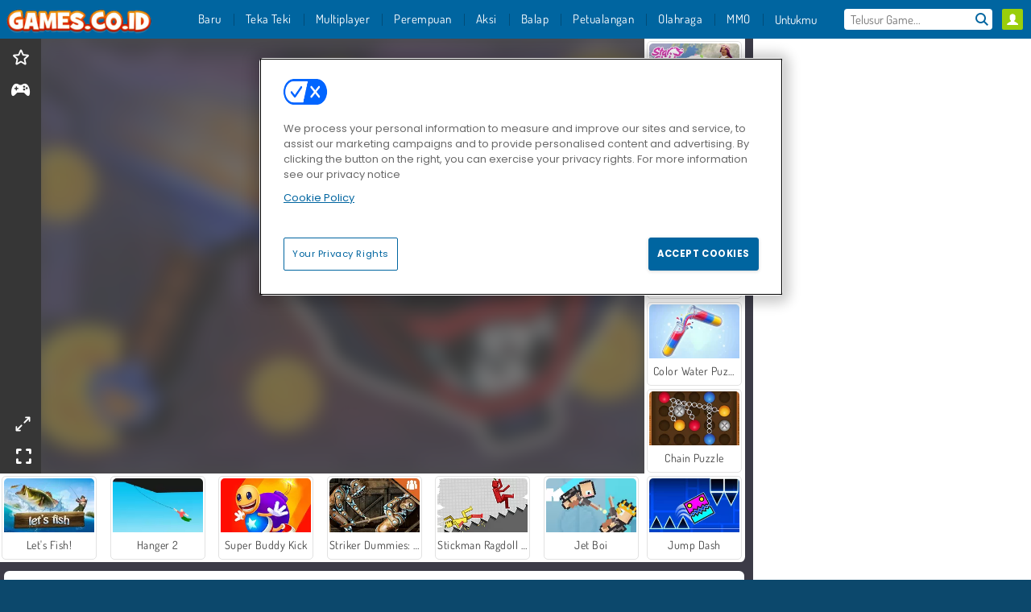

--- FILE ---
content_type: text/html; charset=utf-8
request_url: https://www.games.co.id/permainan_/kick-the-huggie-wuggie
body_size: 26263
content:
<!DOCTYPE html>
<html lang="id">
<head>
  <link rel="preconnect" href="https://cookie-cdn.cookiepro.com">
  <script src="https://cdn.cookielaw.org/scripttemplates/otSDKStub.js" data-domain-script="30e2ca07-a8e0-404e-addf-f88288f8b9be"></script>

<script>
  function OptanonWrapper() {
    const userAge = window.localStorage.getItem('userAge');
    if ((document.documentElement.lang === 'nl' || (document.documentElement.lang === 'en' && window.site && kids_version_urls[window.site.theme])) && userAge === null) {
      let consent = document.getElementById('onetrust-consent-sdk'),
        ageGate = document.getElementsByClassName('confirm-age')[0];

      if (typeof consent === 'undefined' || consent === null || typeof ageGate === 'undefined' || ageGate === null) {
        // Safe call to optanon_wrapper with error handling
        setTimeout(() => {
          try {
            if (window.PORTALJS && window.PORTALJS.GDPR && typeof window.PORTALJS.GDPR.optanon_wrapper === 'function') {
              window.PORTALJS.GDPR.optanon_wrapper();
            } else {
              console.warn('[OptanonWrapper] GDPR optanon_wrapper function not available, calling OptanonWrapper directly');
              OptanonWrapper();
            }
          } catch (error) {
            console.error('[OptanonWrapper] Error calling optanon_wrapper:', error);
          }
        }, 500);
        return;
      }

      consent.style.display = 'none';
      ageGate.style.display = 'block';
      consent.classList.add('age-confirmed');
    }
function replacedAgreeButton() {
  const allowAllButton= document.querySelector("#accept-recommended-btn-handler");
  const actionButtonContainers = document.querySelector(".ot-btn-container");
  actionButtonContainers.appendChild(allowAllButton);
}
    setTimeout(replacedAgreeButton, 600)

    // Safe call to checkGDPRConsent with error handling
    try {
      if (window.PORTALJS && window.PORTALJS.GDPR && typeof window.PORTALJS.GDPR.checkGDPRConsent === 'function') {
        window.PORTALJS.GDPR.checkGDPRConsent();
      } else {
        console.warn('[OptanonWrapper] GDPR checkGDPRConsent function not available yet, will retry');
        // Retry after a short delay to allow scripts to load
        setTimeout(() => {
          if (window.PORTALJS && window.PORTALJS.GDPR && typeof window.PORTALJS.GDPR.checkGDPRConsent === 'function') {
            window.PORTALJS.GDPR.checkGDPRConsent();
          } else {
            console.error('[OptanonWrapper] GDPR checkGDPRConsent function still not available after retry');
          }
        }, 1000);
      }
    } catch (error) {
      console.error('[OptanonWrapper] Error calling checkGDPRConsent:', error);
    }

  }
</script>

  <title>Bermain Kick the Huggie Wuggieonline gratis di Games.co.id</title>
    <script type="application/ld+json" id="jsonLdSchema">
{
  "@context": "https://schema.org",
  "@type": "WebApplication",
  "@id": "https://www.games.co.id/permainan_/kick-the-huggie-wuggie#webapp",
  "name": "Kick the Huggie Wuggie",
  "url": "https://www.games.co.id/permainan_/kick-the-huggie-wuggie",
  "datePublished": "2022-04-19 10:20:45 UTC",
  "dateModified": "2025-01-06 09:32:34 UTC",
  "dateCreated": "2022-04-19 10:20:45 UTC",
  "operatingSystem": "Windows, Chrome OS, Linux, MacOS, Android, iOS",
  "applicationCategory": "Game",
  "applicationSubCategory": "Game Aksi",
  "genre": "Game Aksi",
  "description": "Bersenang-senanglah memainkan game online yang fantastis ini! Anda dapat bermain secara gratis, langsung di jendela browser Anda dan tanpa unduhan!",
  "mainEntityOfPage": {
    "@type": "WebPage",
    "@id": "https://www.games.co.id/permainan_/kick-the-huggie-wuggie"
  },
  "image": {
    "@type": "ImageObject",
    "url": "https://agamecdn.com/system/static/thumbs/spil_thumb_big/70688/jpeg_Kick-The-Huggie-Wuggie-200x120.jpg?1692362862",
    "width": 600,
    "height": 400
  },
  "screenshot": {
    "@type": "ImageObject",
    "url": "https://agamecdn.com/system/static/thumbs/spil_thumb_big/70688/jpeg_Kick-The-Huggie-Wuggie-200x120.jpg?1692362862",
    "thumbnailUrl": "https://agamecdn.com/system/static/thumbs/spil_thumb_big/70688/jpeg_Kick-The-Huggie-Wuggie-200x120.jpg?1692362862"
  },
  "aggregateRating": {
    "@type": "AggregateRating",
    "ratingValue": 4.2,
    "bestRating": "5",
    "worstRating": "1",
    "ratingCount": "24"
  },
  "offers": {
    "@type": "Offer",
    "price": "0",
    "priceCurrency": "USD",
    "availability": "https://schema.org/InStock"
  },
  "publisher": {
    "@type": "Organization",
    "name": "agame",
    "url": "https://www.games.co.id/",
    "logo": {
      "@type": "ImageObject",
      "url": "https://agamecdn.com/assets/agame/logos/default/agame.id.desktop-18d241328d9072b21d64f708c0c8a812fb40b41f0d1f1342f1ab82cd42dfffcb.png",
      "width": 112,
      "height": 40
    }
  }
}
</script>
  <meta name="description" content="Bersenang-senanglah memainkan game online yang fantastis ini! Anda dapat bermain secara gratis, langsung di jendela browser Anda dan tanpa unduhan!"/>
  <link rel="canonical" href="https://www.games.co.id/permainan_/kick-the-huggie-wuggie"/>
  <meta property="og:title" content="Bermain Kick the Huggie Wuggieonline gratis di Games.co.id"/>
  <meta property="og:type" content="game"/>
  <meta property="og:url" content="https://www.games.co.id/permainan_/kick-the-huggie-wuggie"/>
  <meta property="og:description" content="Bersenang-senanglah memainkan game online yang fantastis ini! Anda dapat bermain secara gratis, langsung di jendela browser Anda dan tanpa unduhan!"/>
  <meta property="og:site_name" content="games.co.id"/>
  <meta property="og:image" content="https://agamecdn.com/system/static/thumbs/spil_thumb_big/70688/jpeg_Kick-The-Huggie-Wuggie-200x120.jpg?1692362862"/>
  <link rel="image_src" href="https://agamecdn.com/system/static/thumbs/spil_thumb_big/70688/jpeg_Kick-The-Huggie-Wuggie-200x120.jpg?1692362862"/>


  <meta http-equiv="Content-Security-Policy" content="frame-src *;">
  <meta http-equiv="Content-Type" content="text/html; charset=UTF-8">
  <meta property="sg:type" content="portal">
  <meta name="viewport" content="width=device-width, initial-scale=1">
  <meta name="google-site-verification" content="eNAryMogwYSfa4U6hg4gChlj-V8FmWc6yo5dChPtgDg">
  <meta name="apple-mobile-web-app-title" content="games.co.id">
  <meta name="application-name" content="games.co.id">
  <meta name="turbolinks-cache-control" content="no-cache">
  <meta name="acid" content="39c6f0dd-0ace-42db-aa86-b9dd1907764b">

  <link href="https://agamecdn.com/" rel="preconnect" crossorigin="">
  <link rel="stylesheet" media="screen" href="https://agamecdn.com/assets/agame/games-17faf94bd5d648782fd4978c9a6d113e78fdd1dc15179ce0cd2aff7ea9830f9f.css" />

  <link rel="stylesheet" media="screen" href="https://agamecdn.com/assets/spil/games-ec1cb4ce0813b6d1501c7a1068710d31c61f09624f33dde89dadc60faee7ceb8.css" />

  

  <script type="application/ld+json">
{
    "@context": "https://schema.org/",
    "@type": "Organization",
    "@id": "https://azerion.com/#Organization",
    "address": {
        "@type": "PostalAddress",
        "streetAddress": "Beechavenue 182",
        "addressLocality": "Schiphol-Rijk",
        "addressRegion": "Noord-Holland",
        "postalCode": "1119 PX",
        "addressCountry": "The Netherlands",
        "email": "info@azerion.com",
        "telephone": "+31 (0) 20 760 2040"
    },
    "logo": {
        "type": "ImageObject",
        "url": "https://images.cdn.spilcloud.com/azerion-logo/1589895396_azerion_logo.png",
        "width": 222,
        "height": 181
    },
    "name": "Azerion",
    "url": "https://azerion.com/",
    "sameAs": [
        "https://www.facebook.com/WeAreAzerion/",
        "https://www.linkedin.com/company/azerion/",
        "https://twitter.com/weareazerion",
        "https://www.youtube.com/channel/UCJ6LErg7E2QNs4dftBVwNdA/",
        "https://de.wikipedia.org/wiki/Azerion"
        ],
    "brand": [
        {
            "@type": "WebSite",
            "name": "Agame",
            "url": "https://www.agame.com"
        },
        {
            "@type": "WebSite",
            "name": "Plinga",
            "url": "https://www.plinga.com"
        },
        {
            "@type": "WebSite",
            "name": "GameDistribution",
            "url": "https://gamedistribution.com"
        },
        {
            "@type": "WebSite",
            "name": "Sulake",
            "url": "https://www.sulake.com"
        },
        {
            "@type": "WebSite",
            "name": "Voidu",
            "url": "https://www.voidu.com/en"
        },
        {
            "@type": "WebSite",
            "name": "Kizi",
            "url": "https://kizi.com"
        },
        {
            "@type": "WebSite",
            "name": "A10",
            "url": "https://www.a10.com"
        },
        {
            "@type": "WebSite",
            "name": "Flashgames",
            "url": "https://www.flashgames.ru"
        },
        {
            "@type": "WebSite",
            "name": "Games",
            "url": "https://www.games.co.id"
        },
        {
            "@type": "WebSite",
            "name": "Games",
            "url": "https://www.games.co.uk"
        },
        {
            "@type": "WebSite",
            "name": "Gamesgames",
            "url": "https://www.gamesgames.com"
        },
        {
            "@type": "WebSite",
            "name": "Giochi",
            "url": "https://www.giochi.it"
        },
        {
            "@type": "WebSite",
            "name": "Gioco",
            "url": "https://www.gioco.it"
        },
        {
            "@type": "WebSite",
            "name": "Girlsgogames",
            "url": "https://www.girlsgogames.co.id"
        },
        {
            "@type": "WebSite",
            "name": "Girlsgogames",
            "url": "https://www.girlsgogames.co.uk"
        },
        {
            "@type": "WebSite",
            "name": "Girlsgogames",
            "url": "https://www.girlsgogames.com"
        },
        {
            "@type": "WebSite",
            "name": "Girlsgogames",
            "url": "https://www.girlsgogames.de"
        },
        {
            "@type": "WebSite",
            "name": "Girlsgogames",
            "url": "https://www.girlsgogames.fr"
        },
        {
            "@type": "WebSite",
            "name": "Girlsgogames",
            "url": "https://www.girlsgogames.it"
        },
        {
            "@type": "WebSite",
            "name": "Girlsgogames",
            "url": "https://www.girlsgogames.ru"
        },
        {
            "@type": "WebSite",
            "name": "Gry",
            "url": "https://www.gry.pl"
        },
        {
            "@type": "WebSite",
            "name": "Jetztspielen",
            "url": "https://www.jetztspielen.de"
        },
        {
            "@type": "WebSite",
            "name": "Jeu",
            "url": "https://www.jeu.fr"
        },
        {
            "@type": "WebSite",
            "name": "Jeux",
            "url": "https://www.jeux.fr"
        },
        {
            "@type": "WebSite",
            "name": "Juegos",
            "url": "https://www.juegos.com"
        },
        {
            "@type": "WebSite",
            "name": "Juegosdechicas",
            "url": "https://www.juegosdechicas.com"
        },
        {
            "@type": "WebSite",
            "name": "Mousebreaker",
            "url": "https://www.mousebreaker.com"
        },
        {
            "@type": "WebSite",
            "name": "Ojogos",
            "url": "https://www.ojogos.com.br"
        },
        {
            "@type": "WebSite",
            "name": "Ourgames",
            "url": "https://www.ourgames.ru"
        },
        {
            "@type": "WebSite",
            "name": "Oyunskor",
            "url": "https://www.oyunskor.com"
        },
        {
            "@type": "WebSite",
            "name": "Permainan",
            "url": "https://www.permainan.co.id"
        },
        {
            "@type": "WebSite",
            "name": "Spel",
            "url": "https://www.spel.nl"
        },
        {
            "@type": "WebSite",
            "name": "Spela",
            "url": "https://www.spela.se"
        },
        {
            "@type": "WebSite",
            "name": "Spelletjes",
            "url": "https://www.spelletjes.nl"
        },
        {
            "@type": "WebSite",
            "name": "Spielen",
            "url": "https://www.spielen.com"
        }
    ]
}




  </script>
  <script type="application/ld+json">
{
    "@context": "https://schema.org",
    "@type": "WebSite",
    "name": "Games.co.id",
    "url": "https://www.games.co.id/",
    "@id": "#WebSite",
    "inLanguage": "id",
    "image": "https://agamecdn.com/assets/agame/logos/default/agame.id.desktop-f9f16e197b68551e22f244a68cf3415e402aac863f88144b96c80d724dbba826.webp",
    "potentialAction": {
      "@type": "SearchAction",
      "target": "https://www.games.co.id/search?term=%7Bsearch_term_string%7D",
      "query-input": "required name=search_term_string"
    },
    "publisher": {
        "@id": "https://azerion.com/#Organization"
    }
}




  </script>

    <link rel="alternate" hreflang="x-default" href="https://www.agame.com/game/kick-the-huggie-wuggie">

  
    <link rel="alternate" hreflang="en" href="https://www.agame.com">
    <link rel="alternate" hreflang="de" href="https://www.spielen.com/spiel/kick-the-huggie-wuggie">
    <link rel="alternate" hreflang="ru" href="https://www.flashgames.ru/igra/kick-the-huggie-wuggie">
    <link rel="alternate" hreflang="id" href="https://www.games.co.id/permainan_/kick-the-huggie-wuggie">
    <link rel="alternate" hreflang="it" href="https://www.giochi.it/gioco/kick-the-huggie-wuggie">
    <link rel="alternate" hreflang="fr" href="https://www.jeu.fr/jeu/kick-the-huggie-wuggie">
    <link rel="alternate" hreflang="nl" href="https://www.spel.nl/spel/kick-the-huggie-wuggie">


  <link rel="shortcut icon" type="image/x-icon" href="/favicon.ico">

  <script>

    window.search_url = 'https://www.games.co.id/search';
    window.autocomplete_url = window.search_url + '.json';
    window.site = {
      environment: 'live',
      is_mobile: 'desktop',
      spil_channel_name: 'teens',
      theme: 'agame',
      token: 'BAGxxSzKoXYANwIA',
    }
    window.gtm_id = 'GTM-NNTPC7';
    window.account_deleted_notification = 'Akun Anda dan semua data terkait akan dihapus dalam 5 menit.';
    document.display_deleted_notification = false;
    kids_version_urls = {
      agame: 'https://kids.agame.com',
    }
  </script>

  <script src="https://agamecdn.com/assets/agame/agame-67f529cf6c824893abd4f631667381d86cf23b6e0b69fd7c2714f08e7395c88a.js"></script>

  
  <script>
    SpilGames = function (data) {
      if (data == "api.portal.overlay.show") {
        document.exitFullscreen();
      } else {
        throw "Error";
      }
    }
  </script>


	</head>

	<body class="desktop class_games" data-controller="games" data-action="show" data-namespace-name="PORTALJS">
  <script>
    window.rate_url = 'https://www.games.co.id/permainan_/kick-the-huggie-wuggie/rate';
    window.game_id = '70688';
    window.game_name = 'Kick the Huggie Wuggie';
    window.channel = '800';
    window.ch_date_value = '800_0';
    window.game = {
      spil_id: "576742227280312542",
      width: 900,
      height: 540
    };
  </script>




<div class="confirm-age">
  <div class="main">
    <h3>Please enter your year of birth</h3>
    <div class="content-container">
      <p>Before you can continue you must enter your year of birth</p>
      <div class="btn-group d-lg-inline-block" role="group">
        <select id="birthdate" name="yeardata" autocomplete="off" class="age-input" required>
          <option value="" selected disabled hidden>Choose here</option>
        </select>
        <button class="age-button btn-default" id="age-submit">
          submit
        </button>
      </div>
    </div>
  </div>
  <div class="overlay">
  </div>
</div>
<style>
  .age-input {
    border-radius: .4em;
    border: 1px solid var(--form-border);
    min-height: 1.75em;
    padding: 1em;
    position: relative;
    z-index: 1;
    font-family: 'Poppins', sans-serif;
    font-size: 14px;
    font-weight: bold;
    display: block;
    margin: 20px 0 0 0;
    background-image: linear-gradient(45deg, transparent 50%, gray 50%), linear-gradient(135deg, gray 50%, transparent 50%), linear-gradient(to right, #ccc, #ccc);
    background-position: calc(100% - 16px) calc(1em + 8px), calc(100% - 11px) calc(1em + 8px), calc(100% - 2.5em) 0.5em;
    background-size: 5px 5px, 5px 5px, 1px 2.5em;
    background-repeat: no-repeat;
    -webkit-appearance: none;
    -moz-appearance: none;
  }

  .confirm-age {
    z-index: 2147483645;
    top: 23%;
    position: fixed;
    right: 0;
    width: 75%;
    max-width: 570px;
    border-radius: 5px;
    left: 0;
    margin: 0 auto;
    font-size: 14px;
    max-height: 90%;
    padding: 20px;
    font-family: 'Poppins', sans-serif;
    color: #1e1e1e;
    display: none;
  }

  .confirm-age.show {
    display: block;
  }

  .confirm-age h3 {
    font-size: 21px;
    line-height: 32px;
    text-transform: none;
    text-align: center;
    max-width: 480px;
  }


  #onetrust-consent-sdk.age-confirmed #onetrust-policy-title::after {
    content: "2/2";
    font-size: 14px;
    line-height: 21px;
    position: absolute;
    right: 20px;
    top: 20px;
  }

  .confirm-age p {
    font-size: 13px;
    text-align: center;
  }

  #onetrust-close-btn-container {
    display: none !important;
  }

  .age-button {
    display: inline-block;
    padding: 10px 25px;
    font-size: 14px;
    text-align: center;
    font-weight: 700;
    color: #0355ff;
    box-shadow: 0 1px 4px rgba(0, 0, 0, 0.16);
    border-radius: 5px;
    border: 1px solid #0355ff;
    margin-top: 20px;
    text-transform: uppercase;
  }

  .age-button:hover {
    cursor: pointer;
    background-color: #e1e6ee;
  }

  .age-button.older {
    background-color: #0355ff;
    color: white;
    margin-left: 9px;
  }

  .age-button.older:hover {
    background-color: #0040c4;
  }

  .content-container {
    max-width: 480px;
    text-align: center;
    display: block;

  }

  .age-drago {
    position: absolute;
    right: -3px;
    bottom: 8px;
  }

  @media only screen and (max-width: 650px) {
    .age-drago {
      display: none;
    }

    .content-container {
      max-width: 100%;
    }
  }

  @media only screen and (max-width: 450px) {
    .content-container {
      display: flex;
      flex-direction: column;
    }

    .content-container p {
      order: 1;
    }

    .age-button.older {
      order: 2;
      margin-left: 0;
    }

    .age-button {
      order: 3;
    }

    .confirm-age h3 {
      font-size: 17px;
      line-height: 24px;
    }
  }

  @media screen and (max-width: 560px) {
    .btn-group {
      grid-template-columns: 1fr !important;
    }
  }

  .btn-group {
    display: grid;
    grid-template-columns: 1fr 1fr;
    grid-gap: 0 2em;
    order: 1;
    width: 95%;
    margin: auto;
  }
</style>
<script>
  window.addEventListener('turbolinks:load', () => {
    landOnAgeGatePage ()
  });
function landOnAgeGatePage () {

  (function () {
    window.onpageshow = function(event) {
      if (event.persisted) {
        window.location.reload();
      }
    };
  })();
    const urlPath = window.location.search;
    const urlParams = new URLSearchParams(urlPath);
    if(urlParams.has('ageGate')) {
      localStorage.removeItem("userAge");
    }


  handleAgeEntry = (userAge) => {
    if (userAge == "1" ){
      redirect_to_kids();
    }
    else if(userAge == "2"){
      showConsent();
    }
  }

  function showConsent() {
    let consent = document.getElementById('onetrust-consent-sdk'),
      ageGate = document.getElementsByClassName('confirm-age')[0];

    const overlay = document.getElementsByClassName('overlay')[0];

    consent.style.display = 'block';
    ageGate.style.display = 'none';
    overlay.style.display = 'none';
  }

  redirect_to_kids = () => {
    window.location = kids_version_urls[window.site.theme];
  }

  function ageGateForm() {
    const submitButton = document.querySelector('#age-submit');
    const min = new Date().getFullYear(),
      max = min - 100,
      select = document.getElementById('birthdate');
    lastOpt = document.querySelector('#birthdate').lastChild;
    for (let i = min; i >= max; i--) {
      const opt = document.createElement('option');
      opt.value = i;
      opt.text = i;
      select.add(opt);
    }

    const ageCalc = () => {
      let ageVal = document.querySelector('#birthdate').value;
      if (!ageVal) return;
      const currentYear = new Date().getFullYear();
      let ageResult = currentYear - ageVal;

      const between = (ageResult, minAge, maxAge) => {
        return ageResult >= minAge && ageResult <= maxAge;
      };

      const userAge = between(ageResult, 0, 13) ? "1" : "2"
      window.localStorage.setItem('userAge', userAge);

      handleAgeEntry(userAge);
    };

    submitButton.addEventListener('click', ageCalc);
  }

  const checkAge = () => {
    const userAge = window.localStorage.getItem('userAge');
    if(userAge == "1"){
      redirect_to_kids()
    }
  }

  ageGateForm();
  checkAge();



}

</script>


<div class="outer container" id="page_content">
  <div class="inner container">
    <header id="wdg_header" data-widget="header" class="wdg_header">
  <span class="menu-container-toggle menu-container-openbutton"></span>
  <div class="header-home-container">
    <div class="header-home">
      <a class="wdg_header_logo wdg_header_logo--90" id="wdg_header_logo" href="https://www.games.co.id/">
        <picture>
          <source width="100%" height="100%" data-srcset="https://agamecdn.com/assets/agame/logos/default/agame.id.desktop-f9f16e197b68551e22f244a68cf3415e402aac863f88144b96c80d724dbba826.webp" type="image/webp" alt="Zona anda untuk bermain permainan online gratis">
          <img width="100%" height="100%" class="lazy logo" data-src="https://agamecdn.com/assets/agame/logos/default/agame.id.desktop-18d241328d9072b21d64f708c0c8a812fb40b41f0d1f1342f1ab82cd42dfffcb.png" alt="Zona anda untuk bermain permainan online gratis"/>
        </picture>
</a>    </div>
  </div>
  <div class="header-menu-container mr-login-agame" id="">
    <div class="menu-container">
      <div class="menu-header">
            <div id="wdg_user_status" class="wdg_user_status dropdown-container">
  <a data-turbolinks="false" href="/users/auth/agameconnect">
    <div id="login-button-nav" class="sign-in">
      <span class="sp-i__user"></span>
    </div>
</a></div>




        <span class="menu-container-toggle menu-container-closebutton"></span>
        <picture>
          <source width="100%" height="100%" srcset="https://agamecdn.com/assets/agame/logos/default/agame.id.mobile-f9f16e197b68551e22f244a68cf3415e402aac863f88144b96c80d724dbba826.webp" type="image/webp" alt="Zona anda untuk bermain permainan online gratis">
          <img width="100%" height="100%" class="lazy logo" data-src="https://agamecdn.com/assets/agame/logos/default/agame.id.mobile-18d241328d9072b21d64f708c0c8a812fb40b41f0d1f1342f1ab82cd42dfffcb.png" alt="Zona anda untuk bermain permainan online gratis"/>
        </picture>
      </div>
      <nav id="wdg_menu" class="wdg_menu nav ready">
        <ul id="menu-items_list" class="menu__items_list promotions clearfix">
          <li class="menu-item" data-menu-id="new">
            <div class="menu-item-button-container menu-item-button-container--new-games">
              <a class="icon-wrapper new-games" href="https://www.games.co.id/permainan/new">
                <p class="menu-title">Baru</p>
</a>            </div>
          </li>
          

              <li class="menu-item menu-item-category" data-menu-id="1491">
  <div class="menu-item-button-container">
    <a class="icon-wrapper" href="https://www.games.co.id/permainan/teka_teki">
      <p class="menu-title">Teka Teki</p>
    </a> <span class="arrow"></span>
  </div>

  <div class="menu-item__dropdown menu-item__dropdown-list">
    <div class="categories dropdown">
      <div class="grid-col col-l-2-9 top-categories">
        <header class="box-header">
          <h3 class="box-title ellipsis">Kategori Populer</h3>
        </header>

        <ul class="category grid-row col-2 col-s-3 col-m-4 col-l-2">
            <li class="grid-col">
  <a class="ellipsis" href="https://www.games.co.id/permainan/onet">
    <i class="c-i__onet"></i>
    <div class="tile-title ellipsis">Game Onet</div>
</a></li>

            <li class="grid-col">
  <a class="ellipsis" href="https://www.games.co.id/permainan/mahjong">
    <i class="c-i__mahjong"></i>
    <div class="tile-title ellipsis">Game Mahyong</div>
</a></li>

            <li class="grid-col">
  <a class="ellipsis" href="https://www.games.co.id/permainan/game-asah-otak">
    <i class="c-i__brain-games"></i>
    <div class="tile-title ellipsis">Game Asah Otak</div>
</a></li>

            <li class="grid-col">
  <a class="ellipsis" href="https://www.games.co.id/permainan/teka-teki-silang">
    <i class="c-i__crossword"></i>
    <div class="tile-title ellipsis">Game Teka Teki Silang</div>
</a></li>

            <li class="grid-col">
  <a class="ellipsis" href="https://www.games.co.id/permainan/game-hp">
    <i class="c-i__mobile__tablet_games"></i>
    <div class="tile-title ellipsis">Game Mobile</div>
</a></li>

            <li class="grid-col">
  <a class="ellipsis" href="https://www.games.co.id/permainan/game_klasik">
    <i class="c-i__classic-games"></i>
    <div class="tile-title ellipsis">Game Klasik</div>
</a></li>

            <li class="grid-col">
  <a class="ellipsis" href="https://www.games.co.id/permainan/teka_teki_menyusun_potongan_ga">
    <i class="c-i__jigsaw_puzzle"></i>
    <div class="tile-title ellipsis">Game Teka-teki klasik</div>
</a></li>

            <li class="grid-col">
  <a class="ellipsis" href="https://www.games.co.id/permainan/cari-gambar">
    <i class="c-i__hidden-objects"></i>
    <div class="tile-title ellipsis">Game Objek Tersembunyi</div>
</a></li>

        </ul>

        <div class="all_category_labels-link-wrapper">
            <a title="Game Teka Teki" class="all_category_labels-link" href="https://www.games.co.id/permainan/teka_teki">Semua Permainan Game Teka Teki</a>

        </div>
      </div>
      <div class="grid-col col-l-7-9 best-games" data-widget="menu" data-label="best-games">
        <header class="box-header">
          <h3 class="box-title ellipsis">Game Terbaik</h3>
        </header>

        <ul class="grid-row  col-l-7">
            <li class="grid-col">
              <a class="tile" title="Block Blast" data-index="0" href="https://www.games.co.id/permainan_/block-blast">
  <div class="tile-thumbnail ">



    <picture>
      <source width="100%" height="100%" data-srcset="https://agamecdn.com/system/static/thumbs/spil_thumb_big/74059/webp_Block-Blast-200x120.webp?1692363217" type="image/webp" alt="Block Blast" media="(min-width: 481px)">
      <source data-srcset="https://agamecdn.com/system/static/thumbs/spil_thumb_big/74059/original_Block-Blast-200x120.png?1692363217" type="image/webp" alt="Block Blast" media="(max-width: 481px)" />
      <img width="100%" height="100%" class="lazy" data-appid="12575" data-index="1" data-src="https://agamecdn.com/system/static/thumbs/spil_thumb_big/74059/jpeg_Block-Blast-200x120.jpg?1692363217" alt="Block Blast">
    </picture>

  </div>
  <div class="tile-title" data-index="0">Block Blast</div>
</a>

            </li>
            <li class="grid-col">
              <a class="tile" title="Ono Card Game" data-index="1" href="https://www.games.co.id/permainan_/ono-card-game">
  <div class="tile-thumbnail ">



    <picture>
      <source width="100%" height="100%" data-srcset="https://agamecdn.com/system/static/thumbs/spil_thumb_big/33682/webp_200X120_173100_1536005750.webp?1692361530" type="image/webp" alt="Ono Card Game" media="(min-width: 481px)">
      <source data-srcset="https://agamecdn.com/system/static/thumbs/spil_thumb_big/33682/original_200X120_173100_1536005750.png?1692361530" type="image/webp" alt="Ono Card Game" media="(max-width: 481px)" />
      <img width="100%" height="100%" class="lazy" data-appid="576742227280307244" data-index="2" data-src="https://agamecdn.com/system/static/thumbs/spil_thumb_big/33682/jpeg_200X120_173100_1536005750.jpg?1692361530" alt="Ono Card Game">
    </picture>

  </div>
  <div class="tile-title" data-index="1">Ono Card Game</div>
</a>

            </li>
            <li class="grid-col">
              <a class="tile" title="Dream Pet Link" data-index="2" href="https://www.games.co.id/permainan_/dream-pet-link">
  <div class="tile-thumbnail ">



    <picture>
      <source width="100%" height="100%" data-srcset="https://agamecdn.com/system/static/thumbs/spil_thumb_big/26719/webp_1464611715_dream-pet-link200x120.webp?1692357387" type="image/webp" alt="Dream Pet Link" media="(min-width: 481px)">
      <source data-srcset="https://agamecdn.com/system/static/thumbs/spil_thumb_big/26719/original_1464611715_dream-pet-link200x120.jpg?1692357387" type="image/webp" alt="Dream Pet Link" media="(max-width: 481px)" />
      <img width="100%" height="100%" class="lazy" data-appid="576742227280262801" data-index="3" data-src="https://agamecdn.com/system/static/thumbs/spil_thumb_big/26719/jpeg_1464611715_dream-pet-link200x120.jpg?1692357387" alt="Dream Pet Link">
    </picture>

  </div>
  <div class="tile-title" data-index="2">Dream Pet Link</div>
</a>

            </li>
            <li class="grid-col">
              <a class="tile" title="My Parking Lot" data-index="3" href="https://www.games.co.id/permainan_/my-parking-lot">
  <div class="tile-thumbnail ">



    <picture>
      <source width="100%" height="100%" data-srcset="https://agamecdn.com/system/static/thumbs/spil_thumb_big/92906/webp_my-parking-lot_200x120.webp?1727865730" type="image/webp" alt="My Parking Lot" media="(min-width: 481px)">
      <source data-srcset="https://agamecdn.com/system/static/thumbs/spil_thumb_big/92906/original_my-parking-lot_200x120.png?1727865730" type="image/webp" alt="My Parking Lot" media="(max-width: 481px)" />
      <img width="100%" height="100%" class="lazy" data-appid="13446" data-index="4" data-src="https://agamecdn.com/system/static/thumbs/spil_thumb_big/92906/jpeg_my-parking-lot_200x120.jpg?1727865730" alt="My Parking Lot">
    </picture>

  </div>
  <div class="tile-title" data-index="3">My Parking Lot</div>
</a>

            </li>
            <li class="grid-col">
              <a class="tile" title="Master Chess Multiplayer" data-index="4" href="https://www.games.co.id/permainan_/master-chess-multiplayer">
  <div class="tile-thumbnail ">



    <picture>
      <source width="100%" height="100%" data-srcset="https://agamecdn.com/system/static/thumbs/spil_thumb_big/33622/webp_1550132657_Master-Chess-Multiplayer-200x120.webp?1692361492" type="image/webp" alt="Master Chess Multiplayer" media="(min-width: 481px)">
      <source data-srcset="https://agamecdn.com/system/static/thumbs/spil_thumb_big/33622/original_1550132657_Master-Chess-Multiplayer-200x120.png?1692361492" type="image/webp" alt="Master Chess Multiplayer" media="(max-width: 481px)" />
      <img width="100%" height="100%" class="lazy" data-appid="576742227280306986" data-index="5" data-src="https://agamecdn.com/system/static/thumbs/spil_thumb_big/33622/jpeg_1550132657_Master-Chess-Multiplayer-200x120.jpg?1692361492" alt="Master Chess Multiplayer">
    </picture>

  </div>
  <div class="tile-title" data-index="4">Master Chess Multiplayer</div>
</a>

            </li>
            <li class="grid-col">
              <a class="tile" title="Park Me" data-index="5" href="https://www.games.co.id/permainan_/park-me">
  <div class="tile-thumbnail ">



    <picture>
      <source width="100%" height="100%" data-srcset="https://agamecdn.com/system/static/thumbs/spil_thumb_big/74366/webp_Park-Me-200x120.webp?1692363250" type="image/webp" alt="Park Me" media="(min-width: 481px)">
      <source data-srcset="https://agamecdn.com/system/static/thumbs/spil_thumb_big/74366/original_Park-Me-200x120.png?1692363250" type="image/webp" alt="Park Me" media="(max-width: 481px)" />
      <img width="100%" height="100%" class="lazy" data-appid="12627" data-index="6" data-src="https://agamecdn.com/system/static/thumbs/spil_thumb_big/74366/jpeg_Park-Me-200x120.jpg?1692363250" alt="Park Me">
    </picture>

  </div>
  <div class="tile-title" data-index="5">Park Me</div>
</a>

            </li>
            <li class="grid-col">
              <a class="tile" title="Susun Kata" data-index="6" href="https://www.games.co.id/permainan_/susun-kata">
  <div class="tile-thumbnail ">



    <picture>
      <source width="100%" height="100%" data-srcset="https://agamecdn.com/system/static/thumbs/spil_thumb_big/34312/webp_200X120_175520_1560348695.webp?1692361940" type="image/webp" alt="Susun Kata" media="(min-width: 481px)">
      <source data-srcset="https://agamecdn.com/system/static/thumbs/spil_thumb_big/34312/original_200X120_175520_1560348695.png?1692361940" type="image/webp" alt="Susun Kata" media="(max-width: 481px)" />
      <img width="100%" height="100%" class="lazy" data-appid="576742227280309664" data-index="7" data-src="https://agamecdn.com/system/static/thumbs/spil_thumb_big/34312/jpeg_200X120_175520_1560348695.jpg?1692361940" alt="Susun Kata">
    </picture>

  </div>
  <div class="tile-title" data-index="6">Susun Kata</div>
</a>

            </li>
            <li class="grid-col">
              <a class="tile" title="Pet Connect" data-index="7" href="https://www.games.co.id/permainan_/pet-connect">
  <div class="tile-thumbnail ">



    <picture>
      <source width="100%" height="100%" data-srcset="https://agamecdn.com/system/static/thumbs/spil_thumb_big/26178/webp_1442245547_576742227280186748_large.webp?1692357120" type="image/webp" alt="Pet Connect" media="(min-width: 481px)">
      <source data-srcset="https://agamecdn.com/system/static/thumbs/spil_thumb_big/26178/original_1442245547_576742227280186748_large.gif?1692357120" type="image/webp" alt="Pet Connect" media="(max-width: 481px)" />
      <img width="100%" height="100%" class="lazy" data-appid="576742227280186748" data-index="8" data-src="https://agamecdn.com/system/static/thumbs/spil_thumb_big/26178/jpeg_1442245547_576742227280186748_large.jpg?1692357120" alt="Pet Connect">
    </picture>

  </div>
  <div class="tile-title" data-index="7">Pet Connect</div>
</a>

            </li>
            <li class="grid-col">
              <a class="tile" title="Mahjong Link" data-index="8" href="https://www.games.co.id/permainan_/sambungan-mahjong">
  <div class="tile-thumbnail ">



    <picture>
      <source width="100%" height="100%" data-srcset="https://agamecdn.com/system/static/thumbs/spil_thumb_big/27571/webp_1441882100_576742227280284432_large.webp?1692357840" type="image/webp" alt="Mahjong Link" media="(min-width: 481px)">
      <source data-srcset="https://agamecdn.com/system/static/thumbs/spil_thumb_big/27571/original_1441882100_576742227280284432_large.jpg?1692357840" type="image/webp" alt="Mahjong Link" media="(max-width: 481px)" />
      <img width="100%" height="100%" class="lazy" data-appid="576742227280284432" data-index="9" data-src="https://agamecdn.com/system/static/thumbs/spil_thumb_big/27571/jpeg_1441882100_576742227280284432_large.jpg?1692357840" alt="Mahjong Link">
    </picture>

  </div>
  <div class="tile-title" data-index="8">Mahjong Link</div>
</a>

            </li>
            <li class="grid-col">
              <a class="tile" title="Plant Merge: Zombie War" data-index="9" href="https://www.games.co.id/permainan_/plant-merge-zombie-war">
  <div class="tile-thumbnail ">



    <picture>
      <source width="100%" height="100%" data-srcset="https://agamecdn.com/system/static/thumbs/spil_thumb_big/98366/webp_plant-merge-zombie-war_200x120.webp?1766492612" type="image/webp" alt="Plant Merge: Zombie War" media="(min-width: 481px)">
      <source data-srcset="https://agamecdn.com/system/static/thumbs/spil_thumb_big/98366/original_plant-merge-zombie-war_200x120.png?1766492612" type="image/webp" alt="Plant Merge: Zombie War" media="(max-width: 481px)" />
      <img width="100%" height="100%" class="lazy" data-appid="14196" data-index="10" data-src="https://agamecdn.com/system/static/thumbs/spil_thumb_big/98366/jpeg_plant-merge-zombie-war_200x120.jpg?1766492612" alt="Plant Merge: Zombie War">
    </picture>

  </div>
  <div class="tile-title" data-index="9">Plant Merge: Zombie War</div>
</a>

            </li>
            <li class="grid-col">
              <a class="tile" title="Teacher Simulator Christmas Exam" data-index="10" href="https://www.games.co.id/permainan_/teacher-simulator-christmas-exam">
  <div class="tile-thumbnail ">



    <picture>
      <source width="100%" height="100%" data-srcset="https://agamecdn.com/system/static/thumbs/spil_thumb_big/98204/webp_teacher-simulator-christmas-exam_200x120.webp?1765453033" type="image/webp" alt="Teacher Simulator Christmas Exam" media="(min-width: 481px)">
      <source data-srcset="https://agamecdn.com/system/static/thumbs/spil_thumb_big/98204/original_teacher-simulator-christmas-exam_200x120.png?1765453033" type="image/webp" alt="Teacher Simulator Christmas Exam" media="(max-width: 481px)" />
      <img width="100%" height="100%" class="lazy" data-appid="14173" data-index="11" data-src="https://agamecdn.com/system/static/thumbs/spil_thumb_big/98204/jpeg_teacher-simulator-christmas-exam_200x120.jpg?1765453033" alt="Teacher Simulator Christmas Exam">
    </picture>

  </div>
  <div class="tile-title" data-index="10">Teacher Simulator Christmas Exam</div>
</a>

            </li>
            <li class="grid-col">
              <a class="tile" title="Piece of Cake: Merge and Bake" data-index="11" href="https://www.games.co.id/permainan_/piece-of-cake-merge-and-bake">
  <div class="tile-thumbnail ">



    <picture>
      <source width="100%" height="100%" data-srcset="https://agamecdn.com/system/static/thumbs/spil_thumb_big/98254/webp_piece-of-cake-merge-and-bake_200x120.webp?1765460733" type="image/webp" alt="Piece of Cake: Merge and Bake" media="(min-width: 481px)">
      <source data-srcset="https://agamecdn.com/system/static/thumbs/spil_thumb_big/98254/original_piece-of-cake-merge-and-bake_200x120.png?1765460733" type="image/webp" alt="Piece of Cake: Merge and Bake" media="(max-width: 481px)" />
      <img width="100%" height="100%" class="lazy" data-appid="14181" data-index="12" data-src="https://agamecdn.com/system/static/thumbs/spil_thumb_big/98254/jpeg_piece-of-cake-merge-and-bake_200x120.jpg?1765460733" alt="Piece of Cake: Merge and Bake">
    </picture>

  </div>
  <div class="tile-title" data-index="11">Piece of Cake: Merge and Bake</div>
</a>

            </li>
            <li class="grid-col">
              <a class="tile" title="Cut The Rope" data-index="12" href="https://www.games.co.id/permainan_/cut-the-rope">
  <div class="tile-thumbnail ">



    <picture>
      <source width="100%" height="100%" data-srcset="https://agamecdn.com/system/static/thumbs/spil_thumb_big/97850/webp_cut-the-rope_200x120.webp?1763640495" type="image/webp" alt="Cut The Rope" media="(min-width: 481px)">
      <source data-srcset="https://agamecdn.com/system/static/thumbs/spil_thumb_big/97850/original_cut-the-rope_200x120.png?1763640495" type="image/webp" alt="Cut The Rope" media="(max-width: 481px)" />
      <img width="100%" height="100%" class="lazy" data-appid="14120" data-index="13" data-src="https://agamecdn.com/system/static/thumbs/spil_thumb_big/97850/jpeg_cut-the-rope_200x120.jpg?1763640495" alt="Cut The Rope">
    </picture>

  </div>
  <div class="tile-title" data-index="12">Cut The Rope</div>
</a>

            </li>
            <li class="grid-col">
              <a class="tile" title="2 Player Battle" data-index="13" href="https://www.games.co.id/permainan_/2-player-battle">
  <div class="tile-thumbnail ">



    <picture>
      <source width="100%" height="100%" data-srcset="https://agamecdn.com/system/static/thumbs/spil_thumb_big/98277/webp_2-player-battle_200x120.webp?1765798004" type="image/webp" alt="2 Player Battle" media="(min-width: 481px)">
      <source data-srcset="https://agamecdn.com/system/static/thumbs/spil_thumb_big/98277/original_2-player-battle_200x120.png?1765798004" type="image/webp" alt="2 Player Battle" media="(max-width: 481px)" />
      <img width="100%" height="100%" class="lazy" data-appid="14184" data-index="14" data-src="https://agamecdn.com/system/static/thumbs/spil_thumb_big/98277/jpeg_2-player-battle_200x120.jpg?1765798004" alt="2 Player Battle">
    </picture>

  </div>
  <div class="tile-title" data-index="13">2 Player Battle</div>
</a>

            </li>
        </ul>

      </div>
    </div>
  </div>
</li>

  <li class="menu-item menu-item-category" data-menu-id="1442">
  <div class="menu-item-button-container">
    <a class="icon-wrapper" href="https://www.games.co.id/permainan/multi_pemain">
      <p class="menu-title">Multiplayer</p>
    </a> <span class="arrow"></span>
  </div>

  <div class="menu-item__dropdown menu-item__dropdown-list">
    <div class="categories dropdown">
      <div class="grid-col col-l-2-9 top-categories">
        <header class="box-header">
          <h3 class="box-title ellipsis">Kategori Populer</h3>
        </header>

        <ul class="category grid-row col-2 col-s-3 col-m-4 col-l-2">
            <li class="grid-col">
  <a class="ellipsis" href="https://www.games.co.id/permainan/2-pemain">
    <i class="c-i__2-player"></i>
    <div class="tile-title ellipsis">2 Player Games</div>
</a></li>

            <li class="grid-col">
  <a class="ellipsis" href="https://www.games.co.id/permainan/game-io">
    <i class="c-i__io-games"></i>
    <div class="tile-title ellipsis">Game .io</div>
</a></li>

            <li class="grid-col">
  <a class="ellipsis" href="https://www.games.co.id/permainan/mmo">
    <i class="c-i__mmo"></i>
    <div class="tile-title ellipsis">Game MMO</div>
</a></li>

            <li class="grid-col">
  <a class="ellipsis" href="https://www.games.co.id/permainan/perang-multiplayer">
    <i class="c-i__multiplayer-war"></i>
    <div class="tile-title ellipsis">Game Perang Multiplayer</div>
</a></li>

            <li class="grid-col">
  <a class="ellipsis" href="https://www.games.co.id/permainan/simulasi-multiplayer">
    <i class="c-i__multiplayer-simulation"></i>
    <div class="tile-title ellipsis">Game Simulasi Multiplayer</div>
</a></li>

            <li class="grid-col">
  <a class="ellipsis" href="https://www.games.co.id/permainan/game-bomb-it">
    <i class="c-i__bomb-it-games"></i>
    <div class="tile-title ellipsis">Games Bomb It</div>
</a></li>

            <li class="grid-col">
  <a class="ellipsis" href="https://www.games.co.id/permainan/strategi-multiplayer">
    <i class="c-i__multiplayer-strategy"></i>
    <div class="tile-title ellipsis">Game Strategi Multiplayer</div>
</a></li>

            <li class="grid-col">
  <a class="ellipsis" href="https://www.games.co.id/permainan/game_pertemanan">
    <i class="c-i__social_games"></i>
    <div class="tile-title ellipsis">Game Sosial</div>
</a></li>

        </ul>

        <div class="all_category_labels-link-wrapper">
            <a title="Game Multiplayer" class="all_category_labels-link" href="https://www.games.co.id/permainan/multi_pemain">Semua Permainan Game Multiplayer</a>

        </div>
      </div>
      <div class="grid-col col-l-7-9 best-games" data-widget="menu" data-label="best-games">
        <header class="box-header">
          <h3 class="box-title ellipsis">Game Terbaik</h3>
        </header>

        <ul class="grid-row  col-l-7">
            <li class="grid-col">
              <a class="tile" title="Worms.Zone" data-index="0" href="https://www.games.co.id/permainan_/wormszone">
  <div class="tile-thumbnail ">



    <picture>
      <source width="100%" height="100%" data-srcset="https://agamecdn.com/system/static/thumbs/spil_thumb_big/33650/webp_worms-zone-a-slithety-snake_200x120.webp?1739174013" type="image/webp" alt="Worms.Zone" media="(min-width: 481px)">
      <source data-srcset="https://agamecdn.com/system/static/thumbs/spil_thumb_big/33650/original_worms-zone-a-slithety-snake_200x120.jpg?1739174013" type="image/webp" alt="Worms.Zone" media="(max-width: 481px)" />
      <img width="100%" height="100%" class="lazy" data-appid="576742227280307086" data-index="1" data-src="https://agamecdn.com/system/static/thumbs/spil_thumb_big/33650/jpeg_worms-zone-a-slithety-snake_200x120.jpg?1739174013" alt="Worms.Zone">
    </picture>

  </div>
  <div class="tile-title" data-index="0">Worms.Zone</div>
</a>

            </li>
            <li class="grid-col">
              <a class="tile" title="Ono Card Game" data-index="1" href="https://www.games.co.id/permainan_/ono-card-game">
  <div class="tile-thumbnail ">



    <picture>
      <source width="100%" height="100%" data-srcset="https://agamecdn.com/system/static/thumbs/spil_thumb_big/33682/webp_200X120_173100_1536005750.webp?1692361530" type="image/webp" alt="Ono Card Game" media="(min-width: 481px)">
      <source data-srcset="https://agamecdn.com/system/static/thumbs/spil_thumb_big/33682/original_200X120_173100_1536005750.png?1692361530" type="image/webp" alt="Ono Card Game" media="(max-width: 481px)" />
      <img width="100%" height="100%" class="lazy" data-appid="576742227280307244" data-index="2" data-src="https://agamecdn.com/system/static/thumbs/spil_thumb_big/33682/jpeg_200X120_173100_1536005750.jpg?1692361530" alt="Ono Card Game">
    </picture>

  </div>
  <div class="tile-title" data-index="1">Ono Card Game</div>
</a>

            </li>
            <li class="grid-col">
              <a class="tile" title="Fireboy and Watergirl 1: Kuil Hutan" data-index="2" href="https://www.games.co.id/permainan_/fireboy-dan-watergirl-kuil-hutan">
  <div class="tile-thumbnail ">



    <picture>
      <source width="100%" height="100%" data-srcset="https://agamecdn.com/system/static/thumbs/spil_thumb_big/27922/webp_1609756524_Fireboy-and-Watergirl-The-Forest-Temple-200x120.webp?1692358034" type="image/webp" alt="Fireboy and Watergirl 1: Kuil Hutan" media="(min-width: 481px)">
      <source data-srcset="https://agamecdn.com/system/static/thumbs/spil_thumb_big/27922/original_1609756524_Fireboy-and-Watergirl-The-Forest-Temple-200x120.png?1692358034" type="image/webp" alt="Fireboy and Watergirl 1: Kuil Hutan" media="(max-width: 481px)" />
      <img width="100%" height="100%" class="lazy" data-appid="576742227280286916" data-index="3" data-src="https://agamecdn.com/system/static/thumbs/spil_thumb_big/27922/jpeg_1609756524_Fireboy-and-Watergirl-The-Forest-Temple-200x120.jpg?1692358034" alt="Fireboy and Watergirl 1: Kuil Hutan">
    </picture>

  </div>
  <div class="tile-title" data-index="2">Fireboy and Watergirl 1: Kuil Hutan</div>
</a>

            </li>
            <li class="grid-col">
              <a class="tile" title="Commando Force 2" data-index="3" href="https://www.games.co.id/permainan_/commando-force-2">
  <div class="tile-thumbnail ">



    <picture>
      <source width="100%" height="100%" data-srcset="https://agamecdn.com/system/static/thumbs/spil_thumb_big/95774/webp_commando-force-2_200x120.webp?1751452309" type="image/webp" alt="Commando Force 2" media="(min-width: 481px)">
      <source data-srcset="https://agamecdn.com/system/static/thumbs/spil_thumb_big/95774/original_commando-force-2_200x120.png?1751452309" type="image/webp" alt="Commando Force 2" media="(max-width: 481px)" />
      <img width="100%" height="100%" class="lazy" data-appid="13827" data-index="4" data-src="https://agamecdn.com/system/static/thumbs/spil_thumb_big/95774/jpeg_commando-force-2_200x120.jpg?1751452309" alt="Commando Force 2">
    </picture>

  </div>
  <div class="tile-title" data-index="3">Commando Force 2</div>
</a>

            </li>
            <li class="grid-col">
              <a class="tile" title="Obby Rainbow Tower" data-index="4" href="https://www.games.co.id/permainan_/obby-rainbow-tower">
  <div class="tile-thumbnail ">



    <picture>
      <source width="100%" height="100%" data-srcset="https://agamecdn.com/system/static/thumbs/spil_thumb_big/98150/webp_obby-rainbow-tower_200x120.webp?1765356906" type="image/webp" alt="Obby Rainbow Tower" media="(min-width: 481px)">
      <source data-srcset="https://agamecdn.com/system/static/thumbs/spil_thumb_big/98150/original_obby-rainbow-tower_200x120.png?1765356906" type="image/webp" alt="Obby Rainbow Tower" media="(max-width: 481px)" />
      <img width="100%" height="100%" class="lazy" data-appid="14164" data-index="5" data-src="https://agamecdn.com/system/static/thumbs/spil_thumb_big/98150/jpeg_obby-rainbow-tower_200x120.jpg?1765356906" alt="Obby Rainbow Tower">
    </picture>

  </div>
  <div class="tile-title" data-index="4">Obby Rainbow Tower</div>
</a>

            </li>
            <li class="grid-col">
              <a class="tile" title="Impostor" data-index="5" href="https://www.games.co.id/permainan_/impostor">
  <div class="tile-thumbnail ">



    <picture>
      <source width="100%" height="100%" data-srcset="https://agamecdn.com/system/static/thumbs/spil_thumb_big/35051/webp_200X120_177703_1611403044.webp?1692362428" type="image/webp" alt="Impostor" media="(min-width: 481px)">
      <source data-srcset="https://agamecdn.com/system/static/thumbs/spil_thumb_big/35051/original_200X120_177703_1611403044.png?1692362428" type="image/webp" alt="Impostor" media="(max-width: 481px)" />
      <img width="100%" height="100%" class="lazy" data-appid="576742227280311847" data-index="6" data-src="https://agamecdn.com/system/static/thumbs/spil_thumb_big/35051/jpeg_200X120_177703_1611403044.jpg?1692362428" alt="Impostor">
    </picture>

  </div>
  <div class="tile-title" data-index="5">Impostor</div>
</a>

            </li>
            <li class="grid-col">
              <a class="tile" title="Master Chess Multiplayer" data-index="6" href="https://www.games.co.id/permainan_/master-chess-multiplayer">
  <div class="tile-thumbnail ">



    <picture>
      <source width="100%" height="100%" data-srcset="https://agamecdn.com/system/static/thumbs/spil_thumb_big/33622/webp_1550132657_Master-Chess-Multiplayer-200x120.webp?1692361492" type="image/webp" alt="Master Chess Multiplayer" media="(min-width: 481px)">
      <source data-srcset="https://agamecdn.com/system/static/thumbs/spil_thumb_big/33622/original_1550132657_Master-Chess-Multiplayer-200x120.png?1692361492" type="image/webp" alt="Master Chess Multiplayer" media="(max-width: 481px)" />
      <img width="100%" height="100%" class="lazy" data-appid="576742227280306986" data-index="7" data-src="https://agamecdn.com/system/static/thumbs/spil_thumb_big/33622/jpeg_1550132657_Master-Chess-Multiplayer-200x120.jpg?1692361492" alt="Master Chess Multiplayer">
    </picture>

  </div>
  <div class="tile-title" data-index="6">Master Chess Multiplayer</div>
</a>

            </li>
            <li class="grid-col">
              <a class="tile" title="Geometry Vibes X-Arrow" data-index="7" href="https://www.games.co.id/permainan_/geometry-vibes-x-arrow">
  <div class="tile-thumbnail ">



    <picture>
      <source width="100%" height="100%" data-srcset="https://agamecdn.com/system/static/thumbs/spil_thumb_big/98110/webp_geometry-vibes-x-arrow_200x120.webp?1764938068" type="image/webp" alt="Geometry Vibes X-Arrow" media="(min-width: 481px)">
      <source data-srcset="https://agamecdn.com/system/static/thumbs/spil_thumb_big/98110/original_geometry-vibes-x-arrow_200x120.png?1764938068" type="image/webp" alt="Geometry Vibes X-Arrow" media="(max-width: 481px)" />
      <img width="100%" height="100%" class="lazy" data-appid="14159" data-index="8" data-src="https://agamecdn.com/system/static/thumbs/spil_thumb_big/98110/jpeg_geometry-vibes-x-arrow_200x120.jpg?1764938068" alt="Geometry Vibes X-Arrow">
    </picture>

  </div>
  <div class="tile-title" data-index="7">Geometry Vibes X-Arrow</div>
</a>

            </li>
            <li class="grid-col">
              <a class="tile" title="Fireboy and Watergirl 4: Kuil Kristal" data-index="8" href="https://www.games.co.id/permainan_/fireboy--watergirl-4-kuil-kristal">
  <div class="tile-thumbnail ">



    <picture>
      <source width="100%" height="100%" data-srcset="https://agamecdn.com/system/static/thumbs/spil_thumb_big/28223/webp_1436427333_fireboy-1.webp?1692358205" type="image/webp" alt="Fireboy and Watergirl 4: Kuil Kristal" media="(min-width: 481px)">
      <source data-srcset="https://agamecdn.com/system/static/thumbs/spil_thumb_big/28223/original_1436427333_fireboy-1.jpg?1692358205" type="image/webp" alt="Fireboy and Watergirl 4: Kuil Kristal" media="(max-width: 481px)" />
      <img width="100%" height="100%" class="lazy" data-appid="576742227280288083" data-index="9" data-src="https://agamecdn.com/system/static/thumbs/spil_thumb_big/28223/jpeg_1436427333_fireboy-1.jpg?1692358205" alt="Fireboy and Watergirl 4: Kuil Kristal">
    </picture>

  </div>
  <div class="tile-title" data-index="8">Fireboy and Watergirl 4: Kuil Kristal</div>
</a>

            </li>
            <li class="grid-col">
              <a class="tile" title="Permainan Biliar: 8 Bola Biliar" data-index="9" href="https://www.games.co.id/permainan_/permainan-biliar-8-bola-biliar">
  <div class="tile-thumbnail ">



    <picture>
      <source width="100%" height="100%" data-srcset="https://agamecdn.com/system/static/thumbs/spil_thumb_big/34246/webp_200X120_175231_1554794651.webp?1692361896" type="image/webp" alt="Permainan Biliar: 8 Bola Biliar" media="(min-width: 481px)">
      <source data-srcset="https://agamecdn.com/system/static/thumbs/spil_thumb_big/34246/original_200X120_175231_1554794651.png?1692361896" type="image/webp" alt="Permainan Biliar: 8 Bola Biliar" media="(max-width: 481px)" />
      <img width="100%" height="100%" class="lazy" data-appid="576742227280309375" data-index="10" data-src="https://agamecdn.com/system/static/thumbs/spil_thumb_big/34246/jpeg_200X120_175231_1554794651.jpg?1692361896" alt="Permainan Biliar: 8 Bola Biliar">
    </picture>

  </div>
  <div class="tile-title" data-index="9">Permainan Biliar: 8 Bola Biliar</div>
</a>

            </li>
            <li class="grid-col">
              <a class="tile" title="Farm Merge Valley" data-index="10" href="https://www.games.co.id/permainan_/farm-merge-valley">
  <div class="tile-thumbnail ">



    <picture>
      <source width="100%" height="100%" data-srcset="https://agamecdn.com/system/static/thumbs/spil_thumb_big/91532/webp_farm-merge-valley-winter-2025_200x120.webp?1764765595" type="image/webp" alt="Farm Merge Valley" media="(min-width: 481px)">
      <source data-srcset="https://agamecdn.com/system/static/thumbs/spil_thumb_big/91532/original_farm-merge-valley-winter-2025_200x120.png?1764765595" type="image/webp" alt="Farm Merge Valley" media="(max-width: 481px)" />
      <img width="100%" height="100%" class="lazy" data-appid="13273" data-index="11" data-src="https://agamecdn.com/system/static/thumbs/spil_thumb_big/91532/jpeg_farm-merge-valley-winter-2025_200x120.jpg?1764765595" alt="Farm Merge Valley">
    </picture>

  </div>
  <div class="tile-title" data-index="10">Farm Merge Valley</div>
</a>

            </li>
            <li class="grid-col">
              <a class="tile" title="Fish Eat Getting Big" data-index="11" href="https://www.games.co.id/permainan_/fish-eat-getting-big">
  <div class="tile-thumbnail ">



    <picture>
      <source width="100%" height="100%" data-srcset="https://agamecdn.com/system/static/thumbs/spil_thumb_big/74551/webp_Fish-Eat-Getting-Big-200x120.webp?1692363274" type="image/webp" alt="Fish Eat Getting Big" media="(min-width: 481px)">
      <source data-srcset="https://agamecdn.com/system/static/thumbs/spil_thumb_big/74551/original_Fish-Eat-Getting-Big-200x120.png?1692363274" type="image/webp" alt="Fish Eat Getting Big" media="(max-width: 481px)" />
      <img width="100%" height="100%" class="lazy" data-appid="12662" data-index="12" data-src="https://agamecdn.com/system/static/thumbs/spil_thumb_big/74551/jpeg_Fish-Eat-Getting-Big-200x120.jpg?1692363274" alt="Fish Eat Getting Big">
    </picture>

  </div>
  <div class="tile-title" data-index="11">Fish Eat Getting Big</div>
</a>

            </li>
            <li class="grid-col">
              <a class="tile" title="2 Player Battle" data-index="12" href="https://www.games.co.id/permainan_/2-player-battle">
  <div class="tile-thumbnail ">



    <picture>
      <source width="100%" height="100%" data-srcset="https://agamecdn.com/system/static/thumbs/spil_thumb_big/98277/webp_2-player-battle_200x120.webp?1765798004" type="image/webp" alt="2 Player Battle" media="(min-width: 481px)">
      <source data-srcset="https://agamecdn.com/system/static/thumbs/spil_thumb_big/98277/original_2-player-battle_200x120.png?1765798004" type="image/webp" alt="2 Player Battle" media="(max-width: 481px)" />
      <img width="100%" height="100%" class="lazy" data-appid="14184" data-index="13" data-src="https://agamecdn.com/system/static/thumbs/spil_thumb_big/98277/jpeg_2-player-battle_200x120.jpg?1765798004" alt="2 Player Battle">
    </picture>

  </div>
  <div class="tile-title" data-index="12">2 Player Battle</div>
</a>

            </li>
            <li class="grid-col">
              <a class="tile" title="Fireboy &amp; Watergirl 6: Dongeng" data-index="13" href="https://www.games.co.id/permainan_/fireboy-and-watergirl-6-dongeng">
  <div class="tile-thumbnail ">



    <picture>
      <source width="100%" height="100%" data-srcset="https://agamecdn.com/system/static/thumbs/spil_thumb_big/35427/webp_200X120_178131_1632919374.webp?1692362674" type="image/webp" alt="Fireboy &amp; Watergirl 6: Dongeng" media="(min-width: 481px)">
      <source data-srcset="https://agamecdn.com/system/static/thumbs/spil_thumb_big/35427/original_200X120_178131_1632919374.png?1692362674" type="image/webp" alt="Fireboy &amp; Watergirl 6: Dongeng" media="(max-width: 481px)" />
      <img width="100%" height="100%" class="lazy" data-appid="576742227280312275" data-index="14" data-src="https://agamecdn.com/system/static/thumbs/spil_thumb_big/35427/jpeg_200X120_178131_1632919374.jpg?1692362674" alt="Fireboy &amp; Watergirl 6: Dongeng">
    </picture>

  </div>
  <div class="tile-title" data-index="13">Fireboy &amp; Watergirl 6: Dongeng</div>
</a>

            </li>
        </ul>

      </div>
    </div>
  </div>
</li>

  <li class="menu-item menu-item-category" data-menu-id="1365">
  <div class="menu-item-button-container">
    <a class="icon-wrapper" href="https://www.games.co.id/permainan/cewek">
      <p class="menu-title">Perempuan</p>
    </a> <span class="arrow"></span>
  </div>

  <div class="menu-item__dropdown menu-item__dropdown-list">
    <div class="categories dropdown">
      <div class="grid-col col-l-2-9 top-categories">
        <header class="box-header">
          <h3 class="box-title ellipsis">Kategori Populer</h3>
        </header>

        <ul class="category grid-row col-2 col-s-3 col-m-4 col-l-2">
            <li class="grid-col">
  <a class="ellipsis" href="https://www.games.co.id/permainan/anak_kecil">
    <i class="c-i__kids-games"></i>
    <div class="tile-title ellipsis">Game Anak Anak</div>
</a></li>

            <li class="grid-col">
  <a class="ellipsis" href="https://www.games.co.id/permainan/berpakaian">
    <i class="c-i__dress_up"></i>
    <div class="tile-title ellipsis">Game Berdandan</div>
</a></li>

            <li class="grid-col">
  <a class="ellipsis" href="https://www.games.co.id/permainan/permainan-kue">
    <i class="c-i__cake-games"></i>
    <div class="tile-title ellipsis">Permainan Memasak kue</div>
</a></li>

            <li class="grid-col">
  <a class="ellipsis" href="https://www.games.co.id/permainan/permainan-anak">
    <i class="c-i__children-games"></i>
    <div class="tile-title ellipsis">Game Anak-Anak</div>
</a></li>

            <li class="grid-col">
  <a class="ellipsis" href="https://www.games.co.id/permainan/penata_rambut">
    <i class="c-i__hairdresser"></i>
    <div class="tile-title ellipsis">Game Salon Rambut</div>
</a></li>

            <li class="grid-col">
  <a class="ellipsis" href="https://www.games.co.id/permainan/permainan-mode">
    <i class="c-i__fashion-games"></i>
    <div class="tile-title ellipsis">Permainan Fashion</div>
</a></li>

            <li class="grid-col">
  <a class="ellipsis" href="https://www.games.co.id/permainan/permainan-cinta">
    <i class="c-i__love-games"></i>
    <div class="tile-title ellipsis">Game Cinta</div>
</a></li>

            <li class="grid-col">
  <a class="ellipsis" href="https://www.games.co.id/permainan/game_pou">
    <i class="c-i__pou_games"></i>
    <div class="tile-title ellipsis">Game Pou</div>
</a></li>

        </ul>

        <div class="all_category_labels-link-wrapper">
            <a title="Permainan Perempuan " class="all_category_labels-link" href="https://www.games.co.id/permainan/cewek">Semua Permainan Permainan Perempuan </a>

        </div>
      </div>
      <div class="grid-col col-l-7-9 best-games" data-widget="menu" data-label="best-games">
        <header class="box-header">
          <h3 class="box-title ellipsis">Game Terbaik</h3>
        </header>

        <ul class="grid-row  col-l-7">
            <li class="grid-col">
              <a class="tile" title="ASMR Beauty Superstar" data-index="0" href="https://www.games.co.id/permainan_/asmr-beauty-superstar">
  <div class="tile-thumbnail ">



    <picture>
      <source width="100%" height="100%" data-srcset="https://agamecdn.com/system/static/thumbs/spil_thumb_big/96120/webp_asmr-beauty-superstar_200x120.webp?1754391604" type="image/webp" alt="ASMR Beauty Superstar" media="(min-width: 481px)">
      <source data-srcset="https://agamecdn.com/system/static/thumbs/spil_thumb_big/96120/original_asmr-beauty-superstar_200x120.png?1754391604" type="image/webp" alt="ASMR Beauty Superstar" media="(max-width: 481px)" />
      <img width="100%" height="100%" class="lazy" data-appid="13863" data-index="1" data-src="https://agamecdn.com/system/static/thumbs/spil_thumb_big/96120/jpeg_asmr-beauty-superstar_200x120.jpg?1754391604" alt="ASMR Beauty Superstar">
    </picture>

  </div>
  <div class="tile-title" data-index="0">ASMR Beauty Superstar</div>
</a>

            </li>
            <li class="grid-col">
              <a class="tile" title="Idol Livestream: Doll Dress Up" data-index="1" href="https://www.games.co.id/permainan_/idol-livestream-doll-dress-up">
  <div class="tile-thumbnail ">



    <picture>
      <source width="100%" height="100%" data-srcset="https://agamecdn.com/system/static/thumbs/spil_thumb_big/95810/webp_idol-livestream-doll-dress-up_200x120.webp?1751462245" type="image/webp" alt="Idol Livestream: Doll Dress Up" media="(min-width: 481px)">
      <source data-srcset="https://agamecdn.com/system/static/thumbs/spil_thumb_big/95810/original_idol-livestream-doll-dress-up_200x120.png?1751462245" type="image/webp" alt="Idol Livestream: Doll Dress Up" media="(max-width: 481px)" />
      <img width="100%" height="100%" class="lazy" data-appid="13833" data-index="2" data-src="https://agamecdn.com/system/static/thumbs/spil_thumb_big/95810/jpeg_idol-livestream-doll-dress-up_200x120.jpg?1751462245" alt="Idol Livestream: Doll Dress Up">
    </picture>

  </div>
  <div class="tile-title" data-index="1">Idol Livestream: Doll Dress Up</div>
</a>

            </li>
            <li class="grid-col">
              <a class="tile" title="ASMR Makeover &amp; Makeup Studio" data-index="2" href="https://www.games.co.id/permainan_/asmr-makeover-makeup-studio">
  <div class="tile-thumbnail ">



    <picture>
      <source width="100%" height="100%" data-srcset="https://agamecdn.com/system/static/thumbs/spil_thumb_big/97427/webp_asmr-makeover-makeup-studio_200x120.webp?1761832879" type="image/webp" alt="ASMR Makeover &amp; Makeup Studio" media="(min-width: 481px)">
      <source data-srcset="https://agamecdn.com/system/static/thumbs/spil_thumb_big/97427/original_asmr-makeover-makeup-studio_200x120.png?1761832879" type="image/webp" alt="ASMR Makeover &amp; Makeup Studio" media="(max-width: 481px)" />
      <img width="100%" height="100%" class="lazy" data-appid="14058" data-index="3" data-src="https://agamecdn.com/system/static/thumbs/spil_thumb_big/97427/jpeg_asmr-makeover-makeup-studio_200x120.jpg?1761832879" alt="ASMR Makeover &amp; Makeup Studio">
    </picture>

  </div>
  <div class="tile-title" data-index="2">ASMR Makeover &amp; Makeup Studio</div>
</a>

            </li>
            <li class="grid-col">
              <a class="tile" title="Memasak Piza Seperti Nyata" data-index="3" href="https://www.games.co.id/permainan_/memasak-piza-seperti-nyata">
  <div class="tile-thumbnail ">



    <picture>
      <source width="100%" height="100%" data-srcset="https://agamecdn.com/system/static/thumbs/spil_thumb_big/33330/webp_200X120_171804_1518616302.webp?1692361298" type="image/webp" alt="Memasak Piza Seperti Nyata" media="(min-width: 481px)">
      <source data-srcset="https://agamecdn.com/system/static/thumbs/spil_thumb_big/33330/original_200X120_171804_1518616302.png?1692361298" type="image/webp" alt="Memasak Piza Seperti Nyata" media="(max-width: 481px)" />
      <img width="100%" height="100%" class="lazy" data-appid="576742227280305948" data-index="4" data-src="https://agamecdn.com/system/static/thumbs/spil_thumb_big/33330/jpeg_200X120_171804_1518616302.jpg?1692361298" alt="Memasak Piza Seperti Nyata">
    </picture>

  </div>
  <div class="tile-title" data-index="3">Memasak Piza Seperti Nyata</div>
</a>

            </li>
            <li class="grid-col">
              <a class="tile" title="Persiapan Pernikahan Gadis Pirang" data-index="4" href="https://www.games.co.id/permainan_/persiapan-pernikahan-gadis-pirang">
  <div class="tile-thumbnail ">



    <picture>
      <source width="100%" height="100%" data-srcset="https://agamecdn.com/system/static/thumbs/spil_thumb_big/32668/webp_200X120_170039_1498464195.webp?1692360863" type="image/webp" alt="Persiapan Pernikahan Gadis Pirang" media="(min-width: 481px)">
      <source data-srcset="https://agamecdn.com/system/static/thumbs/spil_thumb_big/32668/original_200X120_170039_1498464195.png?1692360863" type="image/webp" alt="Persiapan Pernikahan Gadis Pirang" media="(max-width: 481px)" />
      <img width="100%" height="100%" class="lazy" data-appid="576742227280304183" data-index="5" data-src="https://agamecdn.com/system/static/thumbs/spil_thumb_big/32668/jpeg_200X120_170039_1498464195.jpg?1692360863" alt="Persiapan Pernikahan Gadis Pirang">
    </picture>

  </div>
  <div class="tile-title" data-index="4">Persiapan Pernikahan Gadis Pirang</div>
</a>

            </li>
            <li class="grid-col">
              <a class="tile" title="Dokter Gigi Lucu" data-index="5" href="https://www.games.co.id/permainan_/dokter-gigi-lucu">
  <div class="tile-thumbnail ">



    <picture>
      <source width="100%" height="100%" data-srcset="https://agamecdn.com/system/static/thumbs/spil_thumb_big/33314/webp_200X120_171725_1517581584.webp?1692361287" type="image/webp" alt="Dokter Gigi Lucu" media="(min-width: 481px)">
      <source data-srcset="https://agamecdn.com/system/static/thumbs/spil_thumb_big/33314/original_200X120_171725_1517581584.png?1692361287" type="image/webp" alt="Dokter Gigi Lucu" media="(max-width: 481px)" />
      <img width="100%" height="100%" class="lazy" data-appid="576742227280305869" data-index="6" data-src="https://agamecdn.com/system/static/thumbs/spil_thumb_big/33314/jpeg_200X120_171725_1517581584.jpg?1692361287" alt="Dokter Gigi Lucu">
    </picture>

  </div>
  <div class="tile-title" data-index="5">Dokter Gigi Lucu</div>
</a>

            </li>
            <li class="grid-col">
              <a class="tile" title="Organization Princess" data-index="6" href="https://www.games.co.id/permainan_/organization-princess">
  <div class="tile-thumbnail ">



    <picture>
      <source width="100%" height="100%" data-srcset="https://agamecdn.com/system/static/thumbs/spil_thumb_big/88461/webp_Organization-Princess-200x120.webp?1699444804" type="image/webp" alt="Organization Princess" media="(min-width: 481px)">
      <source data-srcset="https://agamecdn.com/system/static/thumbs/spil_thumb_big/88461/original_Organization-Princess-200x120.png?1699444804" type="image/webp" alt="Organization Princess" media="(max-width: 481px)" />
      <img width="100%" height="100%" class="lazy" data-appid="12879" data-index="7" data-src="https://agamecdn.com/system/static/thumbs/spil_thumb_big/88461/jpeg_Organization-Princess-200x120.jpg?1699444804" alt="Organization Princess">
    </picture>

  </div>
  <div class="tile-title" data-index="6">Organization Princess</div>
</a>

            </li>
            <li class="grid-col">
              <a class="tile" title="Tes Cinta 3" data-index="7" href="https://www.games.co.id/permainan_/tes-cinta-3">
  <div class="tile-thumbnail ">



    <picture>
      <source width="100%" height="100%" data-srcset="https://agamecdn.com/system/static/thumbs/spil_thumb_big/32296/webp_200X120_168992_1487606903.webp?1692360623" type="image/webp" alt="Tes Cinta 3" media="(min-width: 481px)">
      <source data-srcset="https://agamecdn.com/system/static/thumbs/spil_thumb_big/32296/original_200X120_168992_1487606903.png?1692360623" type="image/webp" alt="Tes Cinta 3" media="(max-width: 481px)" />
      <img width="100%" height="100%" class="lazy" data-appid="576742227280303136" data-index="8" data-src="https://agamecdn.com/system/static/thumbs/spil_thumb_big/32296/jpeg_200X120_168992_1487606903.jpg?1692360623" alt="Tes Cinta 3">
    </picture>

  </div>
  <div class="tile-title" data-index="7">Tes Cinta 3</div>
</a>

            </li>
            <li class="grid-col">
              <a class="tile" title="K-Pop Hunter Fashion" data-index="8" href="https://www.games.co.id/permainan_/k-pop-hunter-fashion">
  <div class="tile-thumbnail ">



    <picture>
      <source width="100%" height="100%" data-srcset="https://agamecdn.com/system/static/thumbs/spil_thumb_big/97597/webp_k-pop-hunter-fashion_200x120.webp?1762343011" type="image/webp" alt="K-Pop Hunter Fashion" media="(min-width: 481px)">
      <source data-srcset="https://agamecdn.com/system/static/thumbs/spil_thumb_big/97597/original_k-pop-hunter-fashion_200x120.png?1762343011" type="image/webp" alt="K-Pop Hunter Fashion" media="(max-width: 481px)" />
      <img width="100%" height="100%" class="lazy" data-appid="14083" data-index="9" data-src="https://agamecdn.com/system/static/thumbs/spil_thumb_big/97597/jpeg_k-pop-hunter-fashion_200x120.jpg?1762343011" alt="K-Pop Hunter Fashion">
    </picture>

  </div>
  <div class="tile-title" data-index="8">K-Pop Hunter Fashion</div>
</a>

            </li>
            <li class="grid-col">
              <a class="tile" title="Desain Kue" data-index="9" href="https://www.games.co.id/permainan_/desain-kue">
  <div class="tile-thumbnail ">



    <picture>
      <source width="100%" height="100%" data-srcset="https://agamecdn.com/system/static/thumbs/spil_thumb_big/33149/webp_200X120_171190_1509541008.webp?1692361179" type="image/webp" alt="Desain Kue" media="(min-width: 481px)">
      <source data-srcset="https://agamecdn.com/system/static/thumbs/spil_thumb_big/33149/original_200X120_171190_1509541008.png?1692361179" type="image/webp" alt="Desain Kue" media="(max-width: 481px)" />
      <img width="100%" height="100%" class="lazy" data-appid="576742227280305334" data-index="10" data-src="https://agamecdn.com/system/static/thumbs/spil_thumb_big/33149/jpeg_200X120_171190_1509541008.jpg?1692361179" alt="Desain Kue">
    </picture>

  </div>
  <div class="tile-title" data-index="9">Desain Kue</div>
</a>

            </li>
            <li class="grid-col">
              <a class="tile" title="Dokter Kulit" data-index="10" href="https://www.games.co.id/permainan_/dokter-kulit">
  <div class="tile-thumbnail ">



    <picture>
      <source width="100%" height="100%" data-srcset="https://agamecdn.com/system/static/thumbs/spil_thumb_big/34057/webp_200X120_174522_1549542852.webp?1692361773" type="image/webp" alt="Dokter Kulit" media="(min-width: 481px)">
      <source data-srcset="https://agamecdn.com/system/static/thumbs/spil_thumb_big/34057/original_200X120_174522_1549542852.png?1692361773" type="image/webp" alt="Dokter Kulit" media="(max-width: 481px)" />
      <img width="100%" height="100%" class="lazy" data-appid="576742227280308666" data-index="11" data-src="https://agamecdn.com/system/static/thumbs/spil_thumb_big/34057/jpeg_200X120_174522_1549542852.jpg?1692361773" alt="Dokter Kulit">
    </picture>

  </div>
  <div class="tile-title" data-index="10">Dokter Kulit</div>
</a>

            </li>
            <li class="grid-col">
              <a class="tile" title="Fashionista Avatar Studio Dress Up" data-index="11" href="https://www.games.co.id/permainan_/fashionista-avatar-studio-dress-up">
  <div class="tile-thumbnail ">



    <picture>
      <source width="100%" height="100%" data-srcset="https://agamecdn.com/system/static/thumbs/spil_thumb_big/92496/webp_fashionista-avatar-studio-dress-up_200x120.webp?1725280158" type="image/webp" alt="Fashionista Avatar Studio Dress Up" media="(min-width: 481px)">
      <source data-srcset="https://agamecdn.com/system/static/thumbs/spil_thumb_big/92496/original_fashionista-avatar-studio-dress-up_200x120.png?1725280158" type="image/webp" alt="Fashionista Avatar Studio Dress Up" media="(max-width: 481px)" />
      <img width="100%" height="100%" class="lazy" data-appid="13393" data-index="12" data-src="https://agamecdn.com/system/static/thumbs/spil_thumb_big/92496/jpeg_fashionista-avatar-studio-dress-up_200x120.jpg?1725280158" alt="Fashionista Avatar Studio Dress Up">
    </picture>

  </div>
  <div class="tile-title" data-index="11">Fashionista Avatar Studio Dress Up</div>
</a>

            </li>
            <li class="grid-col">
              <a class="tile" title="Cooking: Korean Lesson" data-index="12" href="https://www.games.co.id/permainan_/cooking-korean-lesson">
  <div class="tile-thumbnail ">



    <picture>
      <source width="100%" height="100%" data-srcset="https://agamecdn.com/system/static/thumbs/spil_thumb_big/34951/webp_200X120_177573_1595857022.webp?1692362362" type="image/webp" alt="Cooking: Korean Lesson" media="(min-width: 481px)">
      <source data-srcset="https://agamecdn.com/system/static/thumbs/spil_thumb_big/34951/original_200X120_177573_1595857022.png?1692362362" type="image/webp" alt="Cooking: Korean Lesson" media="(max-width: 481px)" />
      <img width="100%" height="100%" class="lazy" data-appid="576742227280311717" data-index="13" data-src="https://agamecdn.com/system/static/thumbs/spil_thumb_big/34951/jpeg_200X120_177573_1595857022.jpg?1692362362" alt="Cooking: Korean Lesson">
    </picture>

  </div>
  <div class="tile-title" data-index="12">Cooking: Korean Lesson</div>
</a>

            </li>
            <li class="grid-col">
              <a class="tile" title="K-Pop Hunter Halloween Fashion" data-index="13" href="https://www.games.co.id/permainan_/k-pop-hunter-halloween-fashion">
  <div class="tile-thumbnail ">



    <picture>
      <source width="100%" height="100%" data-srcset="https://agamecdn.com/system/static/thumbs/spil_thumb_big/97292/webp_k-pop-hunter-halloween-fashion_200x120.webp?1761043115" type="image/webp" alt="K-Pop Hunter Halloween Fashion" media="(min-width: 481px)">
      <source data-srcset="https://agamecdn.com/system/static/thumbs/spil_thumb_big/97292/original_k-pop-hunter-halloween-fashion_200x120.png?1761043115" type="image/webp" alt="K-Pop Hunter Halloween Fashion" media="(max-width: 481px)" />
      <img width="100%" height="100%" class="lazy" data-appid="14037" data-index="14" data-src="https://agamecdn.com/system/static/thumbs/spil_thumb_big/97292/jpeg_k-pop-hunter-halloween-fashion_200x120.jpg?1761043115" alt="K-Pop Hunter Halloween Fashion">
    </picture>

  </div>
  <div class="tile-title" data-index="13">K-Pop Hunter Halloween Fashion</div>
</a>

            </li>
        </ul>

      </div>
    </div>
  </div>
</li>

  <li class="menu-item menu-item-category" data-menu-id="1167">
  <div class="menu-item-button-container">
    <a class="icon-wrapper" href="https://www.games.co.id/permainan/aksi">
      <p class="menu-title">Aksi</p>
    </a> <span class="arrow"></span>
  </div>

  <div class="menu-item__dropdown menu-item__dropdown-list">
    <div class="categories dropdown">
      <div class="grid-col col-l-2-9 top-categories">
        <header class="box-header">
          <h3 class="box-title ellipsis">Kategori Populer</h3>
        </header>

        <ul class="category grid-row col-2 col-s-3 col-m-4 col-l-2">
            <li class="grid-col">
  <a class="ellipsis" href="https://www.games.co.id/permainan/y8">
    <i class="c-i__y8"></i>
    <div class="tile-title ellipsis">Games Y8</div>
</a></li>

            <li class="grid-col">
  <a class="ellipsis" href="https://www.games.co.id/permainan/seru">
    <i class="c-i__fun"></i>
    <div class="tile-title ellipsis">Game Seru</div>
</a></li>

            <li class="grid-col">
  <a class="ellipsis" href="https://www.games.co.id/permainan/ular">
    <i class="c-i__snake"></i>
    <div class="tile-title ellipsis">Permainan Ular</div>
</a></li>

            <li class="grid-col">
  <a class="ellipsis" href="https://www.games.co.id/permainan/game-anak-laki-laki">
    <i class="c-i__boy-games"></i>
    <div class="tile-title ellipsis">Game Anak Laki Laki</div>
</a></li>

            <li class="grid-col">
  <a class="ellipsis" href="https://www.games.co.id/permainan/satu-pemain">
    <i class="c-i__singleplayer"></i>
    <div class="tile-title ellipsis">Game 1 Player</div>
</a></li>

            <li class="grid-col">
  <a class="ellipsis" href="https://www.games.co.id/permainan/permainan-mini">
    <i class="c-i__mini-games"></i>
    <div class="tile-title ellipsis">Game Mini</div>
</a></li>

            <li class="grid-col">
  <a class="ellipsis" href="https://www.games.co.id/permainan/stickman">
    <i class="c-i__stickman-games"></i>
    <div class="tile-title ellipsis">Game Stickman</div>
</a></li>

            <li class="grid-col">
  <a class="ellipsis" href="https://www.games.co.id/permainan/html5">
    <i class="c-i__html5"></i>
    <div class="tile-title ellipsis">Game HTML5</div>
</a></li>

        </ul>

        <div class="all_category_labels-link-wrapper">
            <a title="Game Aksi" class="all_category_labels-link" href="https://www.games.co.id/permainan/aksi">Semua Permainan Game Aksi</a>

        </div>
      </div>
      <div class="grid-col col-l-7-9 best-games" data-widget="menu" data-label="best-games">
        <header class="box-header">
          <h3 class="box-title ellipsis">Game Terbaik</h3>
        </header>

        <ul class="grid-row  col-l-7">
            <li class="grid-col">
              <a class="tile" title="Commando Force 2" data-index="0" href="https://www.games.co.id/permainan_/commando-force-2">
  <div class="tile-thumbnail ">



    <picture>
      <source width="100%" height="100%" data-srcset="https://agamecdn.com/system/static/thumbs/spil_thumb_big/95774/webp_commando-force-2_200x120.webp?1751452309" type="image/webp" alt="Commando Force 2" media="(min-width: 481px)">
      <source data-srcset="https://agamecdn.com/system/static/thumbs/spil_thumb_big/95774/original_commando-force-2_200x120.png?1751452309" type="image/webp" alt="Commando Force 2" media="(max-width: 481px)" />
      <img width="100%" height="100%" class="lazy" data-appid="13827" data-index="1" data-src="https://agamecdn.com/system/static/thumbs/spil_thumb_big/95774/jpeg_commando-force-2_200x120.jpg?1751452309" alt="Commando Force 2">
    </picture>

  </div>
  <div class="tile-title" data-index="0">Commando Force 2</div>
</a>

            </li>
            <li class="grid-col">
              <a class="tile" title="Obby Rainbow Tower" data-index="1" href="https://www.games.co.id/permainan_/obby-rainbow-tower">
  <div class="tile-thumbnail ">



    <picture>
      <source width="100%" height="100%" data-srcset="https://agamecdn.com/system/static/thumbs/spil_thumb_big/98150/webp_obby-rainbow-tower_200x120.webp?1765356906" type="image/webp" alt="Obby Rainbow Tower" media="(min-width: 481px)">
      <source data-srcset="https://agamecdn.com/system/static/thumbs/spil_thumb_big/98150/original_obby-rainbow-tower_200x120.png?1765356906" type="image/webp" alt="Obby Rainbow Tower" media="(max-width: 481px)" />
      <img width="100%" height="100%" class="lazy" data-appid="14164" data-index="2" data-src="https://agamecdn.com/system/static/thumbs/spil_thumb_big/98150/jpeg_obby-rainbow-tower_200x120.jpg?1765356906" alt="Obby Rainbow Tower">
    </picture>

  </div>
  <div class="tile-title" data-index="1">Obby Rainbow Tower</div>
</a>

            </li>
            <li class="grid-col">
              <a class="tile" title="Geometry Vibes 3D" data-index="2" href="https://www.games.co.id/permainan_/geometry-vibes-3d">
  <div class="tile-thumbnail ">



    <picture>
      <source width="100%" height="100%" data-srcset="https://agamecdn.com/system/static/thumbs/spil_thumb_big/95897/webp_geometry-vibes-3d_200x120.webp?1752242616" type="image/webp" alt="Geometry Vibes 3D" media="(min-width: 481px)">
      <source data-srcset="https://agamecdn.com/system/static/thumbs/spil_thumb_big/95897/original_geometry-vibes-3d_200x120.png?1752242616" type="image/webp" alt="Geometry Vibes 3D" media="(max-width: 481px)" />
      <img width="100%" height="100%" class="lazy" data-appid="13844" data-index="3" data-src="https://agamecdn.com/system/static/thumbs/spil_thumb_big/95897/jpeg_geometry-vibes-3d_200x120.jpg?1752242616" alt="Geometry Vibes 3D">
    </picture>

  </div>
  <div class="tile-title" data-index="2">Geometry Vibes 3D</div>
</a>

            </li>
            <li class="grid-col">
              <a class="tile" title="GTA: Grand Vegas Crime" data-index="3" href="https://www.games.co.id/permainan_/gta-grand-vegas-crime">
  <div class="tile-thumbnail ">



    <picture>
      <source width="100%" height="100%" data-srcset="https://agamecdn.com/system/static/thumbs/spil_thumb_big/94796/webp_gta-grand-vegas-crime_200x120.webp?1743600583" type="image/webp" alt="GTA: Grand Vegas Crime" media="(min-width: 481px)">
      <source data-srcset="https://agamecdn.com/system/static/thumbs/spil_thumb_big/94796/original_gta-grand-vegas-crime_200x120.png?1743600583" type="image/webp" alt="GTA: Grand Vegas Crime" media="(max-width: 481px)" />
      <img width="100%" height="100%" class="lazy" data-appid="13687" data-index="4" data-src="https://agamecdn.com/system/static/thumbs/spil_thumb_big/94796/jpeg_gta-grand-vegas-crime_200x120.jpg?1743600583" alt="GTA: Grand Vegas Crime">
    </picture>

  </div>
  <div class="tile-title" data-index="3">GTA: Grand Vegas Crime</div>
</a>

            </li>
            <li class="grid-col">
              <a class="tile" title="Plant Merge: Zombie War" data-index="4" href="https://www.games.co.id/permainan_/plant-merge-zombie-war">
  <div class="tile-thumbnail ">



    <picture>
      <source width="100%" height="100%" data-srcset="https://agamecdn.com/system/static/thumbs/spil_thumb_big/98366/webp_plant-merge-zombie-war_200x120.webp?1766492612" type="image/webp" alt="Plant Merge: Zombie War" media="(min-width: 481px)">
      <source data-srcset="https://agamecdn.com/system/static/thumbs/spil_thumb_big/98366/original_plant-merge-zombie-war_200x120.png?1766492612" type="image/webp" alt="Plant Merge: Zombie War" media="(max-width: 481px)" />
      <img width="100%" height="100%" class="lazy" data-appid="14196" data-index="5" data-src="https://agamecdn.com/system/static/thumbs/spil_thumb_big/98366/jpeg_plant-merge-zombie-war_200x120.jpg?1766492612" alt="Plant Merge: Zombie War">
    </picture>

  </div>
  <div class="tile-title" data-index="4">Plant Merge: Zombie War</div>
</a>

            </li>
            <li class="grid-col">
              <a class="tile" title="Fish Eat Getting Big" data-index="5" href="https://www.games.co.id/permainan_/fish-eat-getting-big">
  <div class="tile-thumbnail ">



    <picture>
      <source width="100%" height="100%" data-srcset="https://agamecdn.com/system/static/thumbs/spil_thumb_big/74551/webp_Fish-Eat-Getting-Big-200x120.webp?1692363274" type="image/webp" alt="Fish Eat Getting Big" media="(min-width: 481px)">
      <source data-srcset="https://agamecdn.com/system/static/thumbs/spil_thumb_big/74551/original_Fish-Eat-Getting-Big-200x120.png?1692363274" type="image/webp" alt="Fish Eat Getting Big" media="(max-width: 481px)" />
      <img width="100%" height="100%" class="lazy" data-appid="12662" data-index="6" data-src="https://agamecdn.com/system/static/thumbs/spil_thumb_big/74551/jpeg_Fish-Eat-Getting-Big-200x120.jpg?1692363274" alt="Fish Eat Getting Big">
    </picture>

  </div>
  <div class="tile-title" data-index="5">Fish Eat Getting Big</div>
</a>

            </li>
            <li class="grid-col">
              <a class="tile" title="Crazy Traffic Racer" data-index="6" href="https://www.games.co.id/permainan_/crazy-traffic-racer">
  <div class="tile-thumbnail ">



    <picture>
      <source width="100%" height="100%" data-srcset="https://agamecdn.com/system/static/thumbs/spil_thumb_big/98122/webp_crazy-traffic-racer_200x120.webp?1764940183" type="image/webp" alt="Crazy Traffic Racer" media="(min-width: 481px)">
      <source data-srcset="https://agamecdn.com/system/static/thumbs/spil_thumb_big/98122/original_crazy-traffic-racer_200x120.png?1764940183" type="image/webp" alt="Crazy Traffic Racer" media="(max-width: 481px)" />
      <img width="100%" height="100%" class="lazy" data-appid="14161" data-index="7" data-src="https://agamecdn.com/system/static/thumbs/spil_thumb_big/98122/jpeg_crazy-traffic-racer_200x120.jpg?1764940183" alt="Crazy Traffic Racer">
    </picture>

  </div>
  <div class="tile-title" data-index="6">Crazy Traffic Racer</div>
</a>

            </li>
            <li class="grid-col">
              <a class="tile" title="Steal Brainrot Duel" data-index="7" href="https://www.games.co.id/permainan_/steal-brainrot-duel">
  <div class="tile-thumbnail ">



    <picture>
      <source width="100%" height="100%" data-srcset="https://agamecdn.com/system/static/thumbs/spil_thumb_big/97711/webp_steal-brainrot-duel_200x120.webp?1762867776" type="image/webp" alt="Steal Brainrot Duel" media="(min-width: 481px)">
      <source data-srcset="https://agamecdn.com/system/static/thumbs/spil_thumb_big/97711/original_steal-brainrot-duel_200x120.png?1762867776" type="image/webp" alt="Steal Brainrot Duel" media="(max-width: 481px)" />
      <img width="100%" height="100%" class="lazy" data-appid="14099" data-index="8" data-src="https://agamecdn.com/system/static/thumbs/spil_thumb_big/97711/jpeg_steal-brainrot-duel_200x120.jpg?1762867776" alt="Steal Brainrot Duel">
    </picture>

  </div>
  <div class="tile-title" data-index="7">Steal Brainrot Duel</div>
</a>

            </li>
            <li class="grid-col">
              <a class="tile" title="Urus City Driver" data-index="8" href="https://www.games.co.id/permainan_/urus-city-driver">
  <div class="tile-thumbnail ">



    <picture>
      <source width="100%" height="100%" data-srcset="https://agamecdn.com/system/static/thumbs/spil_thumb_big/98116/webp_urus-city-driver_200x120.webp?1764939294" type="image/webp" alt="Urus City Driver" media="(min-width: 481px)">
      <source data-srcset="https://agamecdn.com/system/static/thumbs/spil_thumb_big/98116/original_urus-city-driver_200x120.png?1764939294" type="image/webp" alt="Urus City Driver" media="(max-width: 481px)" />
      <img width="100%" height="100%" class="lazy" data-appid="14160" data-index="9" data-src="https://agamecdn.com/system/static/thumbs/spil_thumb_big/98116/jpeg_urus-city-driver_200x120.jpg?1764939294" alt="Urus City Driver">
    </picture>

  </div>
  <div class="tile-title" data-index="8">Urus City Driver</div>
</a>

            </li>
            <li class="grid-col">
              <a class="tile" title="Bridge Water Rush" data-index="9" href="https://www.games.co.id/permainan_/bridge-water-rush">
  <div class="tile-thumbnail ">



    <picture>
      <source width="100%" height="100%" data-srcset="https://agamecdn.com/system/static/thumbs/spil_thumb_big/73044/webp_Brigde-Water-Rush-200x120.webp?1692363103" type="image/webp" alt="Bridge Water Rush" media="(min-width: 481px)">
      <source data-srcset="https://agamecdn.com/system/static/thumbs/spil_thumb_big/73044/original_Brigde-Water-Rush-200x120.png?1692363103" type="image/webp" alt="Bridge Water Rush" media="(max-width: 481px)" />
      <img width="100%" height="100%" class="lazy" data-appid="12394" data-index="10" data-src="https://agamecdn.com/system/static/thumbs/spil_thumb_big/73044/jpeg_Brigde-Water-Rush-200x120.jpg?1692363103" alt="Bridge Water Rush">
    </picture>

  </div>
  <div class="tile-title" data-index="9">Bridge Water Rush</div>
</a>

            </li>
            <li class="grid-col">
              <a class="tile" title="World War 2 Shooter" data-index="10" href="https://www.games.co.id/permainan_/world-war-2-shooter">
  <div class="tile-thumbnail ">



    <picture>
      <source width="100%" height="100%" data-srcset="https://agamecdn.com/system/static/thumbs/spil_thumb_big/95674/webp_world-war-2-shooter_200x120.webp?1750415995" type="image/webp" alt="World War 2 Shooter" media="(min-width: 481px)">
      <source data-srcset="https://agamecdn.com/system/static/thumbs/spil_thumb_big/95674/original_world-war-2-shooter_200x120.png?1750415995" type="image/webp" alt="World War 2 Shooter" media="(max-width: 481px)" />
      <img width="100%" height="100%" class="lazy" data-appid="13813" data-index="11" data-src="https://agamecdn.com/system/static/thumbs/spil_thumb_big/95674/jpeg_world-war-2-shooter_200x120.jpg?1750415995" alt="World War 2 Shooter">
    </picture>

  </div>
  <div class="tile-title" data-index="10">World War 2 Shooter</div>
</a>

            </li>
            <li class="grid-col">
              <a class="tile" title="Epic Racing Descent on Cars" data-index="11" href="https://www.games.co.id/permainan_/epic-racing-descent-on-cars">
  <div class="tile-thumbnail ">



    <picture>
      <source width="100%" height="100%" data-srcset="https://agamecdn.com/system/static/thumbs/spil_thumb_big/98014/webp_epic-racing-descend-on-cars_200x120.webp?1764595009" type="image/webp" alt="Epic Racing Descent on Cars" media="(min-width: 481px)">
      <source data-srcset="https://agamecdn.com/system/static/thumbs/spil_thumb_big/98014/original_epic-racing-descend-on-cars_200x120.png?1764595009" type="image/webp" alt="Epic Racing Descent on Cars" media="(max-width: 481px)" />
      <img width="100%" height="100%" class="lazy" data-appid="14144" data-index="12" data-src="https://agamecdn.com/system/static/thumbs/spil_thumb_big/98014/jpeg_epic-racing-descend-on-cars_200x120.jpg?1764595009" alt="Epic Racing Descent on Cars">
    </picture>

  </div>
  <div class="tile-title" data-index="11">Epic Racing Descent on Cars</div>
</a>

            </li>
            <li class="grid-col">
              <a class="tile" title="Wormate.io" data-index="12" href="https://www.games.co.id/permainan_/wormate-io">
  <div class="tile-thumbnail ">



    <picture>
      <source width="100%" height="100%" data-srcset="https://agamecdn.com/system/static/thumbs/spil_thumb_big/31815/webp_1550131531_wormate-io-200x2120.webp?1692360305" type="image/webp" alt="Wormate.io" media="(min-width: 481px)">
      <source data-srcset="https://agamecdn.com/system/static/thumbs/spil_thumb_big/31815/original_1550131531_wormate-io-200x2120.png?1692360305" type="image/webp" alt="Wormate.io" media="(max-width: 481px)" />
      <img width="100%" height="100%" class="lazy" data-appid="576742227280302022" data-index="13" data-src="https://agamecdn.com/system/static/thumbs/spil_thumb_big/31815/jpeg_1550131531_wormate-io-200x2120.jpg?1692360305" alt="Wormate.io">
    </picture>

  </div>
  <div class="tile-title" data-index="12">Wormate.io</div>
</a>

            </li>
            <li class="grid-col">
              <a class="tile" title="City Drift Racing" data-index="13" href="https://www.games.co.id/permainan_/city-drift-racing">
  <div class="tile-thumbnail ">



    <picture>
      <source width="100%" height="100%" data-srcset="https://agamecdn.com/system/static/thumbs/spil_thumb_big/94092/webp_city-drift-racing_200x120.webp?1737461585" type="image/webp" alt="City Drift Racing" media="(min-width: 481px)">
      <source data-srcset="https://agamecdn.com/system/static/thumbs/spil_thumb_big/94092/original_city-drift-racing_200x120.png?1737461585" type="image/webp" alt="City Drift Racing" media="(max-width: 481px)" />
      <img width="100%" height="100%" class="lazy" data-appid="13591" data-index="14" data-src="https://agamecdn.com/system/static/thumbs/spil_thumb_big/94092/jpeg_city-drift-racing_200x120.jpg?1737461585" alt="City Drift Racing">
    </picture>

  </div>
  <div class="tile-title" data-index="13">City Drift Racing</div>
</a>

            </li>
        </ul>

      </div>
    </div>
  </div>
</li>

  <li class="menu-item menu-item-category" data-menu-id="1497">
  <div class="menu-item-button-container">
    <a class="icon-wrapper" href="https://www.games.co.id/permainan/balapan">
      <p class="menu-title">Balap</p>
    </a> <span class="arrow"></span>
  </div>

  <div class="menu-item__dropdown menu-item__dropdown-list">
    <div class="categories dropdown">
      <div class="grid-col col-l-2-9 top-categories">
        <header class="box-header">
          <h3 class="box-title ellipsis">Kategori Populer</h3>
        </header>

        <ul class="category grid-row col-2 col-s-3 col-m-4 col-l-2">
            <li class="grid-col">
  <a class="ellipsis" href="https://www.games.co.id/permainan/balapan_motor">
    <i class="c-i__motor_racing"></i>
    <div class="tile-title ellipsis">Game Balap Motor</div>
</a></li>

            <li class="grid-col">
  <a class="ellipsis" href="https://www.games.co.id/permainan/permainan-mengemudi">
    <i class="c-i__driving-games"></i>
    <div class="tile-title ellipsis">Game Mengemudi</div>
</a></li>

            <li class="grid-col">
  <a class="ellipsis" href="https://www.games.co.id/permainan/teknik_parkir">
    <i class="c-i__parking"></i>
    <div class="tile-title ellipsis">Game Parkir</div>
</a></li>

            <li class="grid-col">
  <a class="ellipsis" href="https://www.games.co.id/permainan/balapan_kuda">
    <i class="c-i__horse_racing"></i>
    <div class="tile-title ellipsis">Game Balap Kuda</div>
</a></li>

            <li class="grid-col">
  <a class="ellipsis" href="https://www.games.co.id/permainan/motorcross">
    <i class="c-i__motocross"></i>
    <div class="tile-title ellipsis">Game Motor Cross</div>
</a></li>

            <li class="grid-col">
  <a class="ellipsis" href="https://www.games.co.id/permainan/game-uphill-rush">
    <i class="c-i__uphill-rush-games"></i>
    <div class="tile-title ellipsis">Game Uphill Rush</div>
</a></li>

            <li class="grid-col">
  <a class="ellipsis" href="https://www.games.co.id/permainan/offroad">
    <i class="c-i__offroad"></i>
    <div class="tile-title ellipsis">Game Offroad</div>
</a></li>

            <li class="grid-col">
  <a class="ellipsis" href="https://www.games.co.id/permainan/drifting">
    <i class="c-i__drifting-games"></i>
    <div class="tile-title ellipsis">Games Drifting</div>
</a></li>

        </ul>

        <div class="all_category_labels-link-wrapper">
            <a title="Game Balap" class="all_category_labels-link" href="https://www.games.co.id/permainan/balapan">Semua Permainan Game Balap</a>

        </div>
      </div>
      <div class="grid-col col-l-7-9 best-games" data-widget="menu" data-label="best-games">
        <header class="box-header">
          <h3 class="box-title ellipsis">Game Terbaik</h3>
        </header>

        <ul class="grid-row  col-l-7">
            <li class="grid-col">
              <a class="tile" title="Hill Racing Challenge" data-index="0" href="https://www.games.co.id/permainan_/hill-racing-challenge">
  <div class="tile-thumbnail ">



    <picture>
      <source width="100%" height="100%" data-srcset="https://agamecdn.com/system/static/thumbs/spil_thumb_big/28644/webp_200X120_155755.webp?1692358447" type="image/webp" alt="Hill Racing Challenge" media="(min-width: 481px)">
      <source data-srcset="https://agamecdn.com/system/static/thumbs/spil_thumb_big/28644/original_200X120_155755.png?1692358447" type="image/webp" alt="Hill Racing Challenge" media="(max-width: 481px)" />
      <img width="100%" height="100%" class="lazy" data-appid="576742227280289899" data-index="1" data-src="https://agamecdn.com/system/static/thumbs/spil_thumb_big/28644/jpeg_200X120_155755.jpg?1692358447" alt="Hill Racing Challenge">
    </picture>

  </div>
  <div class="tile-title" data-index="0">Hill Racing Challenge</div>
</a>

            </li>
            <li class="grid-col">
              <a class="tile" title="Obby Rainbow Tower" data-index="1" href="https://www.games.co.id/permainan_/obby-rainbow-tower">
  <div class="tile-thumbnail ">



    <picture>
      <source width="100%" height="100%" data-srcset="https://agamecdn.com/system/static/thumbs/spil_thumb_big/98150/webp_obby-rainbow-tower_200x120.webp?1765356906" type="image/webp" alt="Obby Rainbow Tower" media="(min-width: 481px)">
      <source data-srcset="https://agamecdn.com/system/static/thumbs/spil_thumb_big/98150/original_obby-rainbow-tower_200x120.png?1765356906" type="image/webp" alt="Obby Rainbow Tower" media="(max-width: 481px)" />
      <img width="100%" height="100%" class="lazy" data-appid="14164" data-index="2" data-src="https://agamecdn.com/system/static/thumbs/spil_thumb_big/98150/jpeg_obby-rainbow-tower_200x120.jpg?1765356906" alt="Obby Rainbow Tower">
    </picture>

  </div>
  <div class="tile-title" data-index="1">Obby Rainbow Tower</div>
</a>

            </li>
            <li class="grid-col">
              <a class="tile" title="Xcross Madness" data-index="2" href="https://www.games.co.id/permainan_/xcross-madness">
  <div class="tile-thumbnail ">



    <picture>
      <source width="100%" height="100%" data-srcset="https://agamecdn.com/system/static/thumbs/spil_thumb_big/32270/webp_200X120_168928_1486977608.webp?1692360606" type="image/webp" alt="Xcross Madness" media="(min-width: 481px)">
      <source data-srcset="https://agamecdn.com/system/static/thumbs/spil_thumb_big/32270/original_200X120_168928_1486977608.png?1692360606" type="image/webp" alt="Xcross Madness" media="(max-width: 481px)" />
      <img width="100%" height="100%" class="lazy" data-appid="576742227280303072" data-index="3" data-src="https://agamecdn.com/system/static/thumbs/spil_thumb_big/32270/jpeg_200X120_168928_1486977608.jpg?1692360606" alt="Xcross Madness">
    </picture>

  </div>
  <div class="tile-title" data-index="2">Xcross Madness</div>
</a>

            </li>
            <li class="grid-col">
              <a class="tile" title="Geometry Vibes 3D" data-index="3" href="https://www.games.co.id/permainan_/geometry-vibes-3d">
  <div class="tile-thumbnail ">



    <picture>
      <source width="100%" height="100%" data-srcset="https://agamecdn.com/system/static/thumbs/spil_thumb_big/95897/webp_geometry-vibes-3d_200x120.webp?1752242616" type="image/webp" alt="Geometry Vibes 3D" media="(min-width: 481px)">
      <source data-srcset="https://agamecdn.com/system/static/thumbs/spil_thumb_big/95897/original_geometry-vibes-3d_200x120.png?1752242616" type="image/webp" alt="Geometry Vibes 3D" media="(max-width: 481px)" />
      <img width="100%" height="100%" class="lazy" data-appid="13844" data-index="4" data-src="https://agamecdn.com/system/static/thumbs/spil_thumb_big/95897/jpeg_geometry-vibes-3d_200x120.jpg?1752242616" alt="Geometry Vibes 3D">
    </picture>

  </div>
  <div class="tile-title" data-index="3">Geometry Vibes 3D</div>
</a>

            </li>
            <li class="grid-col">
              <a class="tile" title="Russian Car Driver" data-index="4" href="https://www.games.co.id/permainan_/russian-car-driver">
  <div class="tile-thumbnail ">



    <picture>
      <source width="100%" height="100%" data-srcset="https://agamecdn.com/system/static/thumbs/spil_thumb_big/31781/webp_200X120_167783.webp?1692360283" type="image/webp" alt="Russian Car Driver" media="(min-width: 481px)">
      <source data-srcset="https://agamecdn.com/system/static/thumbs/spil_thumb_big/31781/original_200X120_167783.jpg?1692360283" type="image/webp" alt="Russian Car Driver" media="(max-width: 481px)" />
      <img width="100%" height="100%" class="lazy" data-appid="576742227280301927" data-index="5" data-src="https://agamecdn.com/system/static/thumbs/spil_thumb_big/31781/jpeg_200X120_167783.jpg?1692360283" alt="Russian Car Driver">
    </picture>

  </div>
  <div class="tile-title" data-index="4">Russian Car Driver</div>
</a>

            </li>
            <li class="grid-col">
              <a class="tile" title="Moto X3m 3" data-index="5" href="https://www.games.co.id/permainan_/moto-x3m-3">
  <div class="tile-thumbnail ">



    <picture>
      <source width="100%" height="100%" data-srcset="https://agamecdn.com/system/static/thumbs/spil_thumb_big/31635/webp_200X120_167463.webp?1692360191" type="image/webp" alt="Moto X3m 3" media="(min-width: 481px)">
      <source data-srcset="https://agamecdn.com/system/static/thumbs/spil_thumb_big/31635/original_200X120_167463.jpg?1692360191" type="image/webp" alt="Moto X3m 3" media="(max-width: 481px)" />
      <img width="100%" height="100%" class="lazy" data-appid="576742227280301607" data-index="6" data-src="https://agamecdn.com/system/static/thumbs/spil_thumb_big/31635/jpeg_200X120_167463.jpg?1692360191" alt="Moto X3m 3">
    </picture>

  </div>
  <div class="tile-title" data-index="5">Moto X3m 3</div>
</a>

            </li>
            <li class="grid-col">
              <a class="tile" title="Crazy Traffic Racer" data-index="6" href="https://www.games.co.id/permainan_/crazy-traffic-racer">
  <div class="tile-thumbnail ">



    <picture>
      <source width="100%" height="100%" data-srcset="https://agamecdn.com/system/static/thumbs/spil_thumb_big/98122/webp_crazy-traffic-racer_200x120.webp?1764940183" type="image/webp" alt="Crazy Traffic Racer" media="(min-width: 481px)">
      <source data-srcset="https://agamecdn.com/system/static/thumbs/spil_thumb_big/98122/original_crazy-traffic-racer_200x120.png?1764940183" type="image/webp" alt="Crazy Traffic Racer" media="(max-width: 481px)" />
      <img width="100%" height="100%" class="lazy" data-appid="14161" data-index="7" data-src="https://agamecdn.com/system/static/thumbs/spil_thumb_big/98122/jpeg_crazy-traffic-racer_200x120.jpg?1764940183" alt="Crazy Traffic Racer">
    </picture>

  </div>
  <div class="tile-title" data-index="6">Crazy Traffic Racer</div>
</a>

            </li>
            <li class="grid-col">
              <a class="tile" title="Traffic Jam 3D" data-index="7" href="https://www.games.co.id/permainan_/traffic-jam-3d">
  <div class="tile-thumbnail ">



    <picture>
      <source width="100%" height="100%" data-srcset="https://agamecdn.com/system/static/thumbs/spil_thumb_big/71358/webp_Traffic-Jam-3D-200x120.webp?1692362925" type="image/webp" alt="Traffic Jam 3D" media="(min-width: 481px)">
      <source data-srcset="https://agamecdn.com/system/static/thumbs/spil_thumb_big/71358/original_Traffic-Jam-3D-200x120.png?1692362925" type="image/webp" alt="Traffic Jam 3D" media="(max-width: 481px)" />
      <img width="100%" height="100%" class="lazy" data-appid="576742227280312648" data-index="8" data-src="https://agamecdn.com/system/static/thumbs/spil_thumb_big/71358/jpeg_Traffic-Jam-3D-200x120.jpg?1692362925" alt="Traffic Jam 3D">
    </picture>

  </div>
  <div class="tile-title" data-index="7">Traffic Jam 3D</div>
</a>

            </li>
            <li class="grid-col">
              <a class="tile" title="Urus City Driver" data-index="8" href="https://www.games.co.id/permainan_/urus-city-driver">
  <div class="tile-thumbnail ">



    <picture>
      <source width="100%" height="100%" data-srcset="https://agamecdn.com/system/static/thumbs/spil_thumb_big/98116/webp_urus-city-driver_200x120.webp?1764939294" type="image/webp" alt="Urus City Driver" media="(min-width: 481px)">
      <source data-srcset="https://agamecdn.com/system/static/thumbs/spil_thumb_big/98116/original_urus-city-driver_200x120.png?1764939294" type="image/webp" alt="Urus City Driver" media="(max-width: 481px)" />
      <img width="100%" height="100%" class="lazy" data-appid="14160" data-index="9" data-src="https://agamecdn.com/system/static/thumbs/spil_thumb_big/98116/jpeg_urus-city-driver_200x120.jpg?1764939294" alt="Urus City Driver">
    </picture>

  </div>
  <div class="tile-title" data-index="8">Urus City Driver</div>
</a>

            </li>
            <li class="grid-col">
              <a class="tile" title="Bridge Water Rush" data-index="9" href="https://www.games.co.id/permainan_/bridge-water-rush">
  <div class="tile-thumbnail ">



    <picture>
      <source width="100%" height="100%" data-srcset="https://agamecdn.com/system/static/thumbs/spil_thumb_big/73044/webp_Brigde-Water-Rush-200x120.webp?1692363103" type="image/webp" alt="Bridge Water Rush" media="(min-width: 481px)">
      <source data-srcset="https://agamecdn.com/system/static/thumbs/spil_thumb_big/73044/original_Brigde-Water-Rush-200x120.png?1692363103" type="image/webp" alt="Bridge Water Rush" media="(max-width: 481px)" />
      <img width="100%" height="100%" class="lazy" data-appid="12394" data-index="10" data-src="https://agamecdn.com/system/static/thumbs/spil_thumb_big/73044/jpeg_Brigde-Water-Rush-200x120.jpg?1692363103" alt="Bridge Water Rush">
    </picture>

  </div>
  <div class="tile-title" data-index="9">Bridge Water Rush</div>
</a>

            </li>
            <li class="grid-col">
              <a class="tile" title="Italian Brainrot Obby Parkour" data-index="10" href="https://www.games.co.id/permainan_/italian-brainrot-obby-parkour">
  <div class="tile-thumbnail ">



    <picture>
      <source width="100%" height="100%" data-srcset="https://agamecdn.com/system/static/thumbs/spil_thumb_big/95462/webp_italian-brainrot-hobby-parkour_200x120.webp?1748618968" type="image/webp" alt="Italian Brainrot Obby Parkour" media="(min-width: 481px)">
      <source data-srcset="https://agamecdn.com/system/static/thumbs/spil_thumb_big/95462/original_italian-brainrot-hobby-parkour_200x120.png?1748618968" type="image/webp" alt="Italian Brainrot Obby Parkour" media="(max-width: 481px)" />
      <img width="100%" height="100%" class="lazy" data-appid="13781" data-index="11" data-src="https://agamecdn.com/system/static/thumbs/spil_thumb_big/95462/jpeg_italian-brainrot-hobby-parkour_200x120.jpg?1748618968" alt="Italian Brainrot Obby Parkour">
    </picture>

  </div>
  <div class="tile-title" data-index="10">Italian Brainrot Obby Parkour</div>
</a>

            </li>
            <li class="grid-col">
              <a class="tile" title="City Bus Simulator" data-index="11" href="https://www.games.co.id/permainan_/city-bus-simulator">
  <div class="tile-thumbnail ">



    <picture>
      <source width="100%" height="100%" data-srcset="https://agamecdn.com/system/static/thumbs/spil_thumb_big/33900/webp_200X120_173903_1543485950.webp?1692361673" type="image/webp" alt="City Bus Simulator" media="(min-width: 481px)">
      <source data-srcset="https://agamecdn.com/system/static/thumbs/spil_thumb_big/33900/original_200X120_173903_1543485950.png?1692361673" type="image/webp" alt="City Bus Simulator" media="(max-width: 481px)" />
      <img width="100%" height="100%" class="lazy" data-appid="576742227280308047" data-index="12" data-src="https://agamecdn.com/system/static/thumbs/spil_thumb_big/33900/jpeg_200X120_173903_1543485950.jpg?1692361673" alt="City Bus Simulator">
    </picture>

  </div>
  <div class="tile-title" data-index="11">City Bus Simulator</div>
</a>

            </li>
            <li class="grid-col">
              <a class="tile" title="Epic Racing Descent on Cars" data-index="12" href="https://www.games.co.id/permainan_/epic-racing-descent-on-cars">
  <div class="tile-thumbnail ">



    <picture>
      <source width="100%" height="100%" data-srcset="https://agamecdn.com/system/static/thumbs/spil_thumb_big/98014/webp_epic-racing-descend-on-cars_200x120.webp?1764595009" type="image/webp" alt="Epic Racing Descent on Cars" media="(min-width: 481px)">
      <source data-srcset="https://agamecdn.com/system/static/thumbs/spil_thumb_big/98014/original_epic-racing-descend-on-cars_200x120.png?1764595009" type="image/webp" alt="Epic Racing Descent on Cars" media="(max-width: 481px)" />
      <img width="100%" height="100%" class="lazy" data-appid="14144" data-index="13" data-src="https://agamecdn.com/system/static/thumbs/spil_thumb_big/98014/jpeg_epic-racing-descend-on-cars_200x120.jpg?1764595009" alt="Epic Racing Descent on Cars">
    </picture>

  </div>
  <div class="tile-title" data-index="12">Epic Racing Descent on Cars</div>
</a>

            </li>
            <li class="grid-col">
              <a class="tile" title="City Drift Racing" data-index="13" href="https://www.games.co.id/permainan_/city-drift-racing">
  <div class="tile-thumbnail ">



    <picture>
      <source width="100%" height="100%" data-srcset="https://agamecdn.com/system/static/thumbs/spil_thumb_big/94092/webp_city-drift-racing_200x120.webp?1737461585" type="image/webp" alt="City Drift Racing" media="(min-width: 481px)">
      <source data-srcset="https://agamecdn.com/system/static/thumbs/spil_thumb_big/94092/original_city-drift-racing_200x120.png?1737461585" type="image/webp" alt="City Drift Racing" media="(max-width: 481px)" />
      <img width="100%" height="100%" class="lazy" data-appid="13591" data-index="14" data-src="https://agamecdn.com/system/static/thumbs/spil_thumb_big/94092/jpeg_city-drift-racing_200x120.jpg?1737461585" alt="City Drift Racing">
    </picture>

  </div>
  <div class="tile-title" data-index="13">City Drift Racing</div>
</a>

            </li>
        </ul>

      </div>
    </div>
  </div>
</li>

  <li class="menu-item menu-item-category" data-menu-id="1170">
  <div class="menu-item-button-container">
    <a class="icon-wrapper" href="https://www.games.co.id/permainan/petualangan">
      <p class="menu-title">Petualangan</p>
    </a> <span class="arrow"></span>
  </div>

  <div class="menu-item__dropdown menu-item__dropdown-list">
    <div class="categories dropdown">
      <div class="grid-col col-l-2-9 top-categories">
        <header class="box-header">
          <h3 class="box-title ellipsis">Kategori Populer</h3>
        </header>

        <ul class="category grid-row col-2 col-s-3 col-m-4 col-l-2">
            <li class="grid-col">
  <a class="ellipsis" href="https://www.games.co.id/permainan/permainan-api">
    <i class="c-i__fire-games"></i>
    <div class="tile-title ellipsis">Permainan Api Dan Air</div>
</a></li>

            <li class="grid-col">
  <a class="ellipsis" href="https://www.games.co.id/permainan/horror">
    <i class="c-i__horror"></i>
    <div class="tile-title ellipsis">Game Horror</div>
</a></li>

            <li class="grid-col">
  <a class="ellipsis" href="https://www.games.co.id/permainan/membangun-kota">
    <i class="c-i__city-building"></i>
    <div class="tile-title ellipsis">Game Membangun Kota</div>
</a></li>

            <li class="grid-col">
  <a class="ellipsis" href="https://www.games.co.id/permainan/game-horror">
    <i class="c-i__scary-games"></i>
    <div class="tile-title ellipsis">Game menyeramkan</div>
</a></li>

            <li class="grid-col">
  <a class="ellipsis" href="https://www.games.co.id/permainan/memecahkan_misteri">
    <i class="c-i__point__click"></i>
    <div class="tile-title ellipsis">Game Point and Click</div>
</a></li>

            <li class="grid-col">
  <a class="ellipsis" href="https://www.games.co.id/permainan/rpg">
    <i class="c-i__role_playing_games"></i>
    <div class="tile-title ellipsis">Game RPG</div>
</a></li>

            <li class="grid-col">
  <a class="ellipsis" href="https://www.games.co.id/permainan/2d">
    <i class="c-i__2d"></i>
    <div class="tile-title ellipsis">Game 2D</div>
</a></li>

            <li class="grid-col">
  <a class="ellipsis" href="https://www.games.co.id/permainan/berlari">
    <i class="c-i__running"></i>
    <div class="tile-title ellipsis">Game Lari</div>
</a></li>

        </ul>

        <div class="all_category_labels-link-wrapper">
            <a title="Game Petualangan" class="all_category_labels-link" href="https://www.games.co.id/permainan/petualangan">Semua Permainan Game Petualangan</a>

        </div>
      </div>
      <div class="grid-col col-l-7-9 best-games" data-widget="menu" data-label="best-games">
        <header class="box-header">
          <h3 class="box-title ellipsis">Game Terbaik</h3>
        </header>

        <ul class="grid-row  col-l-7">
            <li class="grid-col">
              <a class="tile" title="Impostor" data-index="0" href="https://www.games.co.id/permainan_/impostor">
  <div class="tile-thumbnail ">



    <picture>
      <source width="100%" height="100%" data-srcset="https://agamecdn.com/system/static/thumbs/spil_thumb_big/35051/webp_200X120_177703_1611403044.webp?1692362428" type="image/webp" alt="Impostor" media="(min-width: 481px)">
      <source data-srcset="https://agamecdn.com/system/static/thumbs/spil_thumb_big/35051/original_200X120_177703_1611403044.png?1692362428" type="image/webp" alt="Impostor" media="(max-width: 481px)" />
      <img width="100%" height="100%" class="lazy" data-appid="576742227280311847" data-index="1" data-src="https://agamecdn.com/system/static/thumbs/spil_thumb_big/35051/jpeg_200X120_177703_1611403044.jpg?1692362428" alt="Impostor">
    </picture>

  </div>
  <div class="tile-title" data-index="0">Impostor</div>
</a>

            </li>
            <li class="grid-col">
              <a class="tile" title="World Craft 2" data-index="1" href="https://www.games.co.id/permainan_/world-craft-2">
  <div class="tile-thumbnail ">



    <picture>
      <source width="100%" height="100%" data-srcset="https://agamecdn.com/system/static/thumbs/spil_thumb_big/33448/webp_200X120_172179_1526993123.webp?1692361378" type="image/webp" alt="World Craft 2" media="(min-width: 481px)">
      <source data-srcset="https://agamecdn.com/system/static/thumbs/spil_thumb_big/33448/original_200X120_172179_1526993123.png?1692361378" type="image/webp" alt="World Craft 2" media="(max-width: 481px)" />
      <img width="100%" height="100%" class="lazy" data-appid="576742227280306323" data-index="2" data-src="https://agamecdn.com/system/static/thumbs/spil_thumb_big/33448/jpeg_200X120_172179_1526993123.jpg?1692361378" alt="World Craft 2">
    </picture>

  </div>
  <div class="tile-title" data-index="1">World Craft 2</div>
</a>

            </li>
            <li class="grid-col">
              <a class="tile" title="Simulator Penerbangan Boeing" data-index="2" href="https://www.games.co.id/permainan_/simulator-penerbangan-boeing">
  <div class="tile-thumbnail ">



    <picture>
      <source width="100%" height="100%" data-srcset="https://agamecdn.com/system/static/thumbs/spil_thumb_big/34586/webp_200X120_176547_1568884723.webp?1692362121" type="image/webp" alt="Simulator Penerbangan Boeing" media="(min-width: 481px)">
      <source data-srcset="https://agamecdn.com/system/static/thumbs/spil_thumb_big/34586/original_200X120_176547_1568884723.png?1692362121" type="image/webp" alt="Simulator Penerbangan Boeing" media="(max-width: 481px)" />
      <img width="100%" height="100%" class="lazy" data-appid="576742227280310691" data-index="3" data-src="https://agamecdn.com/system/static/thumbs/spil_thumb_big/34586/jpeg_200X120_176547_1568884723.jpg?1692362121" alt="Simulator Penerbangan Boeing">
    </picture>

  </div>
  <div class="tile-title" data-index="2">Simulator Penerbangan Boeing</div>
</a>

            </li>
            <li class="grid-col">
              <a class="tile" title="Fireboy and Watergirl 4: Kuil Kristal" data-index="3" href="https://www.games.co.id/permainan_/fireboy--watergirl-4-kuil-kristal">
  <div class="tile-thumbnail ">



    <picture>
      <source width="100%" height="100%" data-srcset="https://agamecdn.com/system/static/thumbs/spil_thumb_big/28223/webp_1436427333_fireboy-1.webp?1692358205" type="image/webp" alt="Fireboy and Watergirl 4: Kuil Kristal" media="(min-width: 481px)">
      <source data-srcset="https://agamecdn.com/system/static/thumbs/spil_thumb_big/28223/original_1436427333_fireboy-1.jpg?1692358205" type="image/webp" alt="Fireboy and Watergirl 4: Kuil Kristal" media="(max-width: 481px)" />
      <img width="100%" height="100%" class="lazy" data-appid="576742227280288083" data-index="4" data-src="https://agamecdn.com/system/static/thumbs/spil_thumb_big/28223/jpeg_1436427333_fireboy-1.jpg?1692358205" alt="Fireboy and Watergirl 4: Kuil Kristal">
    </picture>

  </div>
  <div class="tile-title" data-index="3">Fireboy and Watergirl 4: Kuil Kristal</div>
</a>

            </li>
            <li class="grid-col">
              <a class="tile" title="Plant Merge: Zombie War" data-index="4" href="https://www.games.co.id/permainan_/plant-merge-zombie-war">
  <div class="tile-thumbnail ">



    <picture>
      <source width="100%" height="100%" data-srcset="https://agamecdn.com/system/static/thumbs/spil_thumb_big/98366/webp_plant-merge-zombie-war_200x120.webp?1766492612" type="image/webp" alt="Plant Merge: Zombie War" media="(min-width: 481px)">
      <source data-srcset="https://agamecdn.com/system/static/thumbs/spil_thumb_big/98366/original_plant-merge-zombie-war_200x120.png?1766492612" type="image/webp" alt="Plant Merge: Zombie War" media="(max-width: 481px)" />
      <img width="100%" height="100%" class="lazy" data-appid="14196" data-index="5" data-src="https://agamecdn.com/system/static/thumbs/spil_thumb_big/98366/jpeg_plant-merge-zombie-war_200x120.jpg?1766492612" alt="Plant Merge: Zombie War">
    </picture>

  </div>
  <div class="tile-title" data-index="4">Plant Merge: Zombie War</div>
</a>

            </li>
            <li class="grid-col">
              <a class="tile" title="Piece of Cake: Merge and Bake" data-index="5" href="https://www.games.co.id/permainan_/piece-of-cake-merge-and-bake">
  <div class="tile-thumbnail ">



    <picture>
      <source width="100%" height="100%" data-srcset="https://agamecdn.com/system/static/thumbs/spil_thumb_big/98254/webp_piece-of-cake-merge-and-bake_200x120.webp?1765460733" type="image/webp" alt="Piece of Cake: Merge and Bake" media="(min-width: 481px)">
      <source data-srcset="https://agamecdn.com/system/static/thumbs/spil_thumb_big/98254/original_piece-of-cake-merge-and-bake_200x120.png?1765460733" type="image/webp" alt="Piece of Cake: Merge and Bake" media="(max-width: 481px)" />
      <img width="100%" height="100%" class="lazy" data-appid="14181" data-index="6" data-src="https://agamecdn.com/system/static/thumbs/spil_thumb_big/98254/jpeg_piece-of-cake-merge-and-bake_200x120.jpg?1765460733" alt="Piece of Cake: Merge and Bake">
    </picture>

  </div>
  <div class="tile-title" data-index="5">Piece of Cake: Merge and Bake</div>
</a>

            </li>
            <li class="grid-col">
              <a class="tile" title="Fireboy &amp; Watergirl 6: Dongeng" data-index="6" href="https://www.games.co.id/permainan_/fireboy-and-watergirl-6-dongeng">
  <div class="tile-thumbnail ">



    <picture>
      <source width="100%" height="100%" data-srcset="https://agamecdn.com/system/static/thumbs/spil_thumb_big/35427/webp_200X120_178131_1632919374.webp?1692362674" type="image/webp" alt="Fireboy &amp; Watergirl 6: Dongeng" media="(min-width: 481px)">
      <source data-srcset="https://agamecdn.com/system/static/thumbs/spil_thumb_big/35427/original_200X120_178131_1632919374.png?1692362674" type="image/webp" alt="Fireboy &amp; Watergirl 6: Dongeng" media="(max-width: 481px)" />
      <img width="100%" height="100%" class="lazy" data-appid="576742227280312275" data-index="7" data-src="https://agamecdn.com/system/static/thumbs/spil_thumb_big/35427/jpeg_200X120_178131_1632919374.jpg?1692362674" alt="Fireboy &amp; Watergirl 6: Dongeng">
    </picture>

  </div>
  <div class="tile-title" data-index="6">Fireboy &amp; Watergirl 6: Dongeng</div>
</a>

            </li>
            <li class="grid-col">
              <a class="tile" title="Stick vs Monster School 2" data-index="7" href="https://www.games.co.id/permainan_/stick-vs-monster-school-2">
  <div class="tile-thumbnail ">



    <picture>
      <source width="100%" height="100%" data-srcset="https://agamecdn.com/system/static/thumbs/spil_thumb_big/97970/webp_stick-vs-monster-school-2_200x120.webp?1764241877" type="image/webp" alt="Stick vs Monster School 2" media="(min-width: 481px)">
      <source data-srcset="https://agamecdn.com/system/static/thumbs/spil_thumb_big/97970/original_stick-vs-monster-school-2_200x120.png?1764241877" type="image/webp" alt="Stick vs Monster School 2" media="(max-width: 481px)" />
      <img width="100%" height="100%" class="lazy" data-appid="14138" data-index="8" data-src="https://agamecdn.com/system/static/thumbs/spil_thumb_big/97970/jpeg_stick-vs-monster-school-2_200x120.jpg?1764241877" alt="Stick vs Monster School 2">
    </picture>

  </div>
  <div class="tile-title" data-index="7">Stick vs Monster School 2</div>
</a>

            </li>
            <li class="grid-col">
              <a class="tile" title="Fireboy and Watergirl 5: Elemen" data-index="8" href="https://www.games.co.id/permainan_/fireboy-dan-watergirl-5-unsur-unsur">
  <div class="tile-thumbnail ">



    <picture>
      <source width="100%" height="100%" data-srcset="https://agamecdn.com/system/static/thumbs/spil_thumb_big/34044/webp_200X120_174471_1549620608.webp?1692361765" type="image/webp" alt="Fireboy and Watergirl 5: Elemen" media="(min-width: 481px)">
      <source data-srcset="https://agamecdn.com/system/static/thumbs/spil_thumb_big/34044/original_200X120_174471_1549620608.png?1692361765" type="image/webp" alt="Fireboy and Watergirl 5: Elemen" media="(max-width: 481px)" />
      <img width="100%" height="100%" class="lazy" data-appid="576742227280308615" data-index="9" data-src="https://agamecdn.com/system/static/thumbs/spil_thumb_big/34044/jpeg_200X120_174471_1549620608.jpg?1692361765" alt="Fireboy and Watergirl 5: Elemen">
    </picture>

  </div>
  <div class="tile-title" data-index="8">Fireboy and Watergirl 5: Elemen</div>
</a>

            </li>
            <li class="grid-col">
              <a class="tile" title="Italian Brainrot Obby Parkour" data-index="9" href="https://www.games.co.id/permainan_/italian-brainrot-obby-parkour">
  <div class="tile-thumbnail ">



    <picture>
      <source width="100%" height="100%" data-srcset="https://agamecdn.com/system/static/thumbs/spil_thumb_big/95462/webp_italian-brainrot-hobby-parkour_200x120.webp?1748618968" type="image/webp" alt="Italian Brainrot Obby Parkour" media="(min-width: 481px)">
      <source data-srcset="https://agamecdn.com/system/static/thumbs/spil_thumb_big/95462/original_italian-brainrot-hobby-parkour_200x120.png?1748618968" type="image/webp" alt="Italian Brainrot Obby Parkour" media="(max-width: 481px)" />
      <img width="100%" height="100%" class="lazy" data-appid="13781" data-index="10" data-src="https://agamecdn.com/system/static/thumbs/spil_thumb_big/95462/jpeg_italian-brainrot-hobby-parkour_200x120.jpg?1748618968" alt="Italian Brainrot Obby Parkour">
    </picture>

  </div>
  <div class="tile-title" data-index="9">Italian Brainrot Obby Parkour</div>
</a>

            </li>
            <li class="grid-col">
              <a class="tile" title="World War 2 Shooter" data-index="10" href="https://www.games.co.id/permainan_/world-war-2-shooter">
  <div class="tile-thumbnail ">



    <picture>
      <source width="100%" height="100%" data-srcset="https://agamecdn.com/system/static/thumbs/spil_thumb_big/95674/webp_world-war-2-shooter_200x120.webp?1750415995" type="image/webp" alt="World War 2 Shooter" media="(min-width: 481px)">
      <source data-srcset="https://agamecdn.com/system/static/thumbs/spil_thumb_big/95674/original_world-war-2-shooter_200x120.png?1750415995" type="image/webp" alt="World War 2 Shooter" media="(max-width: 481px)" />
      <img width="100%" height="100%" class="lazy" data-appid="13813" data-index="11" data-src="https://agamecdn.com/system/static/thumbs/spil_thumb_big/95674/jpeg_world-war-2-shooter_200x120.jpg?1750415995" alt="World War 2 Shooter">
    </picture>

  </div>
  <div class="tile-title" data-index="10">World War 2 Shooter</div>
</a>

            </li>
            <li class="grid-col">
              <a class="tile" title="Slendrina: The Cellar" data-index="11" href="https://www.games.co.id/permainan_/slendrina-the-cellar">
  <div class="tile-thumbnail ">



    <picture>
      <source width="100%" height="100%" data-srcset="https://agamecdn.com/system/static/thumbs/spil_thumb_big/32875/webp_200X120_170543_1503322456.webp?1692361002" type="image/webp" alt="Slendrina: The Cellar" media="(min-width: 481px)">
      <source data-srcset="https://agamecdn.com/system/static/thumbs/spil_thumb_big/32875/original_200X120_170543_1503322456.png?1692361002" type="image/webp" alt="Slendrina: The Cellar" media="(max-width: 481px)" />
      <img width="100%" height="100%" class="lazy" data-appid="576742227280304687" data-index="12" data-src="https://agamecdn.com/system/static/thumbs/spil_thumb_big/32875/jpeg_200X120_170543_1503322456.jpg?1692361002" alt="Slendrina: The Cellar">
    </picture>

  </div>
  <div class="tile-title" data-index="11">Slendrina: The Cellar</div>
</a>

            </li>
            <li class="grid-col">
              <a class="tile" title="Nuwpy&#39;s Adventure" data-index="12" href="https://www.games.co.id/permainan_/nuwpys-adventure">
  <div class="tile-thumbnail ">



    <picture>
      <source width="100%" height="100%" data-srcset="https://agamecdn.com/system/static/thumbs/spil_thumb_big/98132/webp_nuwpys-adventure_200x120.webp?1765193293" type="image/webp" alt="Nuwpy&#39;s Adventure" media="(min-width: 481px)">
      <source data-srcset="https://agamecdn.com/system/static/thumbs/spil_thumb_big/98132/original_nuwpys-adventure_200x120.png?1765193293" type="image/webp" alt="Nuwpy&#39;s Adventure" media="(max-width: 481px)" />
      <img width="100%" height="100%" class="lazy" data-appid="14162" data-index="13" data-src="https://agamecdn.com/system/static/thumbs/spil_thumb_big/98132/jpeg_nuwpys-adventure_200x120.jpg?1765193293" alt="Nuwpy&#39;s Adventure">
    </picture>

  </div>
  <div class="tile-title" data-index="12">Nuwpy&#39;s Adventure</div>
</a>

            </li>
            <li class="grid-col">
              <a class="tile" title="Membangun dan Berkarya" data-index="13" href="https://www.games.co.id/permainan_/membangun-dan-berkarya">
  <div class="tile-thumbnail ">



    <picture>
      <source width="100%" height="100%" data-srcset="https://agamecdn.com/system/static/thumbs/spil_thumb_big/33798/webp_200X120_173524_1540473820.webp?1692361607" type="image/webp" alt="Membangun dan Berkarya" media="(min-width: 481px)">
      <source data-srcset="https://agamecdn.com/system/static/thumbs/spil_thumb_big/33798/original_200X120_173524_1540473820.png?1692361607" type="image/webp" alt="Membangun dan Berkarya" media="(max-width: 481px)" />
      <img width="100%" height="100%" class="lazy" data-appid="576742227280307668" data-index="14" data-src="https://agamecdn.com/system/static/thumbs/spil_thumb_big/33798/jpeg_200X120_173524_1540473820.jpg?1692361607" alt="Membangun dan Berkarya">
    </picture>

  </div>
  <div class="tile-title" data-index="13">Membangun dan Berkarya</div>
</a>

            </li>
        </ul>

      </div>
    </div>
  </div>
</li>

  <li class="menu-item menu-item-category" data-menu-id="1556">
  <div class="menu-item-button-container">
    <a class="icon-wrapper" href="https://www.games.co.id/permainan/olahraga">
      <p class="menu-title">Olahraga</p>
    </a> <span class="arrow"></span>
  </div>

  <div class="menu-item__dropdown menu-item__dropdown-list">
    <div class="categories dropdown">
      <div class="grid-col col-l-2-9 top-categories">
        <header class="box-header">
          <h3 class="box-title ellipsis">Kategori Populer</h3>
        </header>

        <ul class="category grid-row col-2 col-s-3 col-m-4 col-l-2">
            <li class="grid-col">
  <a class="ellipsis" href="https://www.games.co.id/permainan/hockey">
    <i class="c-i__hockey"></i>
    <div class="tile-title ellipsis">Permainan Hoki</div>
</a></li>

            <li class="grid-col">
  <a class="ellipsis" href="https://www.games.co.id/permainan/sepak_bola">
    <i class="c-i__soccer"></i>
    <div class="tile-title ellipsis">Permainan Sepak Bola</div>
</a></li>

            <li class="grid-col">
  <a class="ellipsis" href="https://www.games.co.id/permainan/bola_sodok">
    <i class="c-i__billiards"></i>
    <div class="tile-title ellipsis">Game Billiard</div>
</a></li>

            <li class="grid-col">
  <a class="ellipsis" href="https://www.games.co.id/permainan/tenis_meja">
    <i class="c-i__table_tennis"></i>
    <div class="tile-title ellipsis">Permainan Tenis Meja</div>
</a></li>

            <li class="grid-col">
  <a class="ellipsis" href="https://www.games.co.id/permainan/game-bola">
    <i class="c-i__ball-games"></i>
    <div class="tile-title ellipsis">Game Bola</div>
</a></li>

            <li class="grid-col">
  <a class="ellipsis" href="https://www.games.co.id/permainan/tinju">
    <i class="c-i__boxing"></i>
    <div class="tile-title ellipsis">Game Tinju</div>
</a></li>

            <li class="grid-col">
  <a class="ellipsis" href="https://www.games.co.id/permainan/bola_basket">
    <i class="c-i__basketball"></i>
    <div class="tile-title ellipsis">Game Bola Basket</div>
</a></li>

            <li class="grid-col">
  <a class="ellipsis" href="https://www.games.co.id/permainan/bowling">
    <i class="c-i__bowling"></i>
    <div class="tile-title ellipsis">Game Bowling</div>
</a></li>

        </ul>

        <div class="all_category_labels-link-wrapper">
            <a title="Game Olahraga" class="all_category_labels-link" href="https://www.games.co.id/permainan/olahraga">Semua Permainan Game Olahraga</a>

        </div>
      </div>
      <div class="grid-col col-l-7-9 best-games" data-widget="menu" data-label="best-games">
        <header class="box-header">
          <h3 class="box-title ellipsis">Game Terbaik</h3>
        </header>

        <ul class="grid-row  col-l-7">
            <li class="grid-col">
              <a class="tile" title="Xcross Madness" data-index="0" href="https://www.games.co.id/permainan_/xcross-madness">
  <div class="tile-thumbnail ">



    <picture>
      <source width="100%" height="100%" data-srcset="https://agamecdn.com/system/static/thumbs/spil_thumb_big/32270/webp_200X120_168928_1486977608.webp?1692360606" type="image/webp" alt="Xcross Madness" media="(min-width: 481px)">
      <source data-srcset="https://agamecdn.com/system/static/thumbs/spil_thumb_big/32270/original_200X120_168928_1486977608.png?1692360606" type="image/webp" alt="Xcross Madness" media="(max-width: 481px)" />
      <img width="100%" height="100%" class="lazy" data-appid="576742227280303072" data-index="1" data-src="https://agamecdn.com/system/static/thumbs/spil_thumb_big/32270/jpeg_200X120_168928_1486977608.jpg?1692360606" alt="Xcross Madness">
    </picture>

  </div>
  <div class="tile-title" data-index="0">Xcross Madness</div>
</a>

            </li>
            <li class="grid-col">
              <a class="tile" title="Permainan Biliar: 8 Bola Biliar" data-index="1" href="https://www.games.co.id/permainan_/permainan-biliar-8-bola-biliar">
  <div class="tile-thumbnail ">



    <picture>
      <source width="100%" height="100%" data-srcset="https://agamecdn.com/system/static/thumbs/spil_thumb_big/34246/webp_200X120_175231_1554794651.webp?1692361896" type="image/webp" alt="Permainan Biliar: 8 Bola Biliar" media="(min-width: 481px)">
      <source data-srcset="https://agamecdn.com/system/static/thumbs/spil_thumb_big/34246/original_200X120_175231_1554794651.png?1692361896" type="image/webp" alt="Permainan Biliar: 8 Bola Biliar" media="(max-width: 481px)" />
      <img width="100%" height="100%" class="lazy" data-appid="576742227280309375" data-index="2" data-src="https://agamecdn.com/system/static/thumbs/spil_thumb_big/34246/jpeg_200X120_175231_1554794651.jpg?1692361896" alt="Permainan Biliar: 8 Bola Biliar">
    </picture>

  </div>
  <div class="tile-title" data-index="1">Permainan Biliar: 8 Bola Biliar</div>
</a>

            </li>
            <li class="grid-col">
              <a class="tile" title="Moto X3m 3" data-index="2" href="https://www.games.co.id/permainan_/moto-x3m-3">
  <div class="tile-thumbnail ">



    <picture>
      <source width="100%" height="100%" data-srcset="https://agamecdn.com/system/static/thumbs/spil_thumb_big/31635/webp_200X120_167463.webp?1692360191" type="image/webp" alt="Moto X3m 3" media="(min-width: 481px)">
      <source data-srcset="https://agamecdn.com/system/static/thumbs/spil_thumb_big/31635/original_200X120_167463.jpg?1692360191" type="image/webp" alt="Moto X3m 3" media="(max-width: 481px)" />
      <img width="100%" height="100%" class="lazy" data-appid="576742227280301607" data-index="3" data-src="https://agamecdn.com/system/static/thumbs/spil_thumb_big/31635/jpeg_200X120_167463.jpg?1692360191" alt="Moto X3m 3">
    </picture>

  </div>
  <div class="tile-title" data-index="2">Moto X3m 3</div>
</a>

            </li>
            <li class="grid-col">
              <a class="tile" title="Football 3D" data-index="3" href="https://www.games.co.id/permainan_/football-3d">
  <div class="tile-thumbnail ">



    <picture>
      <source width="100%" height="100%" data-srcset="https://agamecdn.com/system/static/thumbs/spil_thumb_big/72785/webp_Football-3D-200x120.webp?1692363070" type="image/webp" alt="Football 3D" media="(min-width: 481px)">
      <source data-srcset="https://agamecdn.com/system/static/thumbs/spil_thumb_big/72785/original_Football-3D-200x120.png?1692363070" type="image/webp" alt="Football 3D" media="(max-width: 481px)" />
      <img width="100%" height="100%" class="lazy" data-appid="12344" data-index="4" data-src="https://agamecdn.com/system/static/thumbs/spil_thumb_big/72785/jpeg_Football-3D-200x120.jpg?1692363070" alt="Football 3D">
    </picture>

  </div>
  <div class="tile-title" data-index="3">Football 3D</div>
</a>

            </li>
            <li class="grid-col">
              <a class="tile" title="Traffic Jam 3D" data-index="4" href="https://www.games.co.id/permainan_/traffic-jam-3d">
  <div class="tile-thumbnail ">



    <picture>
      <source width="100%" height="100%" data-srcset="https://agamecdn.com/system/static/thumbs/spil_thumb_big/71358/webp_Traffic-Jam-3D-200x120.webp?1692362925" type="image/webp" alt="Traffic Jam 3D" media="(min-width: 481px)">
      <source data-srcset="https://agamecdn.com/system/static/thumbs/spil_thumb_big/71358/original_Traffic-Jam-3D-200x120.png?1692362925" type="image/webp" alt="Traffic Jam 3D" media="(max-width: 481px)" />
      <img width="100%" height="100%" class="lazy" data-appid="576742227280312648" data-index="5" data-src="https://agamecdn.com/system/static/thumbs/spil_thumb_big/71358/jpeg_Traffic-Jam-3D-200x120.jpg?1692362925" alt="Traffic Jam 3D">
    </picture>

  </div>
  <div class="tile-title" data-index="4">Traffic Jam 3D</div>
</a>

            </li>
            <li class="grid-col">
              <a class="tile" title="Basketball Stars 2026" data-index="5" href="https://www.games.co.id/permainan_/basketball-stars-2026">
  <div class="tile-thumbnail ">



    <picture>
      <source width="100%" height="100%" data-srcset="https://agamecdn.com/system/static/thumbs/spil_thumb_big/97912/webp_basketball-stars-2026_200x120.webp?1763727973" type="image/webp" alt="Basketball Stars 2026" media="(min-width: 481px)">
      <source data-srcset="https://agamecdn.com/system/static/thumbs/spil_thumb_big/97912/original_basketball-stars-2026_200x120.png?1763727973" type="image/webp" alt="Basketball Stars 2026" media="(max-width: 481px)" />
      <img width="100%" height="100%" class="lazy" data-appid="14130" data-index="6" data-src="https://agamecdn.com/system/static/thumbs/spil_thumb_big/97912/jpeg_basketball-stars-2026_200x120.jpg?1763727973" alt="Basketball Stars 2026">
    </picture>

  </div>
  <div class="tile-title" data-index="5">Basketball Stars 2026</div>
</a>

            </li>
            <li class="grid-col">
              <a class="tile" title="Football Legends: 2021" data-index="6" href="https://www.games.co.id/permainan_/football-legends-2021">
  <div class="tile-thumbnail ">



    <picture>
      <source width="100%" height="100%" data-srcset="https://agamecdn.com/system/static/thumbs/spil_thumb_big/35236/webp_200X120_177910_1624369120.webp?1692362549" type="image/webp" alt="Football Legends: 2021" media="(min-width: 481px)">
      <source data-srcset="https://agamecdn.com/system/static/thumbs/spil_thumb_big/35236/original_200X120_177910_1624369120.png?1692362549" type="image/webp" alt="Football Legends: 2021" media="(max-width: 481px)" />
      <img width="100%" height="100%" class="lazy" data-appid="576742227280312054" data-index="7" data-src="https://agamecdn.com/system/static/thumbs/spil_thumb_big/35236/jpeg_200X120_177910_1624369120.jpg?1692362549" alt="Football Legends: 2021">
    </picture>

  </div>
  <div class="tile-title" data-index="6">Football Legends: 2021</div>
</a>

            </li>
            <li class="grid-col">
              <a class="tile" title="8 Ball Pro" data-index="7" href="https://www.games.co.id/permainan_/8-ball-pro">
  <div class="tile-thumbnail ">



    <picture>
      <source width="100%" height="100%" data-srcset="https://agamecdn.com/system/static/thumbs/spil_thumb_big/61180/webp_200X120_178185_1635174271.webp?1692362720" type="image/webp" alt="8 Ball Pro" media="(min-width: 481px)">
      <source data-srcset="https://agamecdn.com/system/static/thumbs/spil_thumb_big/61180/original_200X120_178185_1635174271.png?1692362720" type="image/webp" alt="8 Ball Pro" media="(max-width: 481px)" />
      <img width="100%" height="100%" class="lazy" data-appid="576742227280312329" data-index="8" data-src="https://agamecdn.com/system/static/thumbs/spil_thumb_big/61180/jpeg_200X120_178185_1635174271.jpg?1692362720" alt="8 Ball Pro">
    </picture>

  </div>
  <div class="tile-title" data-index="7">8 Ball Pro</div>
</a>

            </li>
            <li class="grid-col">
              <a class="tile" title="Tantangan Tenis Meja" data-index="8" href="https://www.games.co.id/permainan_/tantangan-tenis-meja">
  <div class="tile-thumbnail ">



    <picture>
      <source width="100%" height="100%" data-srcset="https://agamecdn.com/system/static/thumbs/spil_thumb_big/31917/webp_200X120_168101.webp?1692360372" type="image/webp" alt="Tantangan Tenis Meja" media="(min-width: 481px)">
      <source data-srcset="https://agamecdn.com/system/static/thumbs/spil_thumb_big/31917/original_200X120_168101.jpg?1692360372" type="image/webp" alt="Tantangan Tenis Meja" media="(max-width: 481px)" />
      <img width="100%" height="100%" class="lazy" data-appid="576742227280302245" data-index="9" data-src="https://agamecdn.com/system/static/thumbs/spil_thumb_big/31917/jpeg_200X120_168101.jpg?1692360372" alt="Tantangan Tenis Meja">
    </picture>

  </div>
  <div class="tile-title" data-index="8">Tantangan Tenis Meja</div>
</a>

            </li>
            <li class="grid-col">
              <a class="tile" title="Balap Kuda" data-index="9" href="https://www.games.co.id/permainan_/balap-kuda">
  <div class="tile-thumbnail ">



    <picture>
      <source width="100%" height="100%" data-srcset="https://agamecdn.com/system/static/thumbs/spil_thumb_big/32639/webp_200X120_169985_1497947929.webp?1692360844" type="image/webp" alt="Balap Kuda" media="(min-width: 481px)">
      <source data-srcset="https://agamecdn.com/system/static/thumbs/spil_thumb_big/32639/original_200X120_169985_1497947929.png?1692360844" type="image/webp" alt="Balap Kuda" media="(max-width: 481px)" />
      <img width="100%" height="100%" class="lazy" data-appid="576742227280304129" data-index="10" data-src="https://agamecdn.com/system/static/thumbs/spil_thumb_big/32639/jpeg_200X120_169985_1497947929.jpg?1692360844" alt="Balap Kuda">
    </picture>

  </div>
  <div class="tile-title" data-index="9">Balap Kuda</div>
</a>

            </li>
            <li class="grid-col">
              <a class="tile" title="Tenis Meja Profesional" data-index="10" href="https://www.games.co.id/permainan_/tenis-meja-profesional">
  <div class="tile-thumbnail ">



    <picture>
      <source width="100%" height="100%" data-srcset="https://agamecdn.com/system/static/thumbs/spil_thumb_big/34159/webp_200X120_174939_1552055531.webp?1692361840" type="image/webp" alt="Tenis Meja Profesional" media="(min-width: 481px)">
      <source data-srcset="https://agamecdn.com/system/static/thumbs/spil_thumb_big/34159/original_200X120_174939_1552055531.png?1692361840" type="image/webp" alt="Tenis Meja Profesional" media="(max-width: 481px)" />
      <img width="100%" height="100%" class="lazy" data-appid="576742227280309083" data-index="11" data-src="https://agamecdn.com/system/static/thumbs/spil_thumb_big/34159/jpeg_200X120_174939_1552055531.jpg?1692361840" alt="Tenis Meja Profesional">
    </picture>

  </div>
  <div class="tile-title" data-index="10">Tenis Meja Profesional</div>
</a>

            </li>
            <li class="grid-col">
              <a class="tile" title="8 Ball Pool" data-index="11" href="https://www.games.co.id/permainan_/8-ball-pool">
  <div class="tile-thumbnail ">



    <picture>
      <source width="100%" height="100%" data-srcset="https://agamecdn.com/system/static/thumbs/spil_thumb_big/31813/webp_1550132518_8-Ball-200x120.webp?1692360304" type="image/webp" alt="8 Ball Pool" media="(min-width: 481px)">
      <source data-srcset="https://agamecdn.com/system/static/thumbs/spil_thumb_big/31813/original_1550132518_8-Ball-200x120.png?1692360304" type="image/webp" alt="8 Ball Pool" media="(max-width: 481px)" />
      <img width="100%" height="100%" class="lazy" data-appid="576742227280302018" data-index="12" data-src="https://agamecdn.com/system/static/thumbs/spil_thumb_big/31813/jpeg_1550132518_8-Ball-200x120.jpg?1692360304" alt="8 Ball Pool">
    </picture>

  </div>
  <div class="tile-title" data-index="11">8 Ball Pool</div>
</a>

            </li>
            <li class="grid-col">
              <a class="tile" title="Archery World Tour Online" data-index="12" href="https://www.games.co.id/permainan_/archery-world-tour-online">
  <div class="tile-thumbnail ">



    <picture>
      <source width="100%" height="100%" data-srcset="https://agamecdn.com/system/static/thumbs/spil_thumb_big/96691/webp_archery-world-tour-online_200x120.webp?1757685416" type="image/webp" alt="Archery World Tour Online" media="(min-width: 481px)">
      <source data-srcset="https://agamecdn.com/system/static/thumbs/spil_thumb_big/96691/original_archery-world-tour-online_200x120.png?1757685416" type="image/webp" alt="Archery World Tour Online" media="(max-width: 481px)" />
      <img width="100%" height="100%" class="lazy" data-appid="13948" data-index="13" data-src="https://agamecdn.com/system/static/thumbs/spil_thumb_big/96691/jpeg_archery-world-tour-online_200x120.jpg?1757685416" alt="Archery World Tour Online">
    </picture>

  </div>
  <div class="tile-title" data-index="12">Archery World Tour Online</div>
</a>

            </li>
            <li class="grid-col">
              <a class="tile" title="Pool Master" data-index="13" href="https://www.games.co.id/permainan_/pool-master">
  <div class="tile-thumbnail ">



    <picture>
      <source width="100%" height="100%" data-srcset="https://agamecdn.com/system/static/thumbs/spil_thumb_big/98064/webp_pool-master_200x120.webp?1764762665" type="image/webp" alt="Pool Master" media="(min-width: 481px)">
      <source data-srcset="https://agamecdn.com/system/static/thumbs/spil_thumb_big/98064/original_pool-master_200x120.png?1764762665" type="image/webp" alt="Pool Master" media="(max-width: 481px)" />
      <img width="100%" height="100%" class="lazy" data-appid="14152" data-index="14" data-src="https://agamecdn.com/system/static/thumbs/spil_thumb_big/98064/jpeg_pool-master_200x120.jpg?1764762665" alt="Pool Master">
    </picture>

  </div>
  <div class="tile-title" data-index="13">Pool Master</div>
</a>

            </li>
        </ul>

      </div>
    </div>
  </div>
</li>

  <li class="menu-item menu-item-category" data-menu-id="1430">
  <div class="menu-item-button-container">
    <a class="icon-wrapper" href="https://www.games.co.id/permainan/mmo">
      <p class="menu-title">MMO</p>
    </a> <span class="arrow"></span>
  </div>

  <div class="menu-item__dropdown menu-item__dropdown-list">
    <div class="categories dropdown">
      <div class="grid-col col-l-2-9 top-categories">
        <header class="box-header">
          <h3 class="box-title ellipsis">Kategori Populer</h3>
        </header>

        <ul class="category grid-row col-2 col-s-3 col-m-4 col-l-2">
            <li class="grid-col">
  <a class="ellipsis" href="https://www.games.co.id/permainan/permainan_bertani">
    <i class="c-i__farming_games"></i>
    <div class="tile-title ellipsis">Game Berkebun</div>
</a></li>

            <li class="grid-col">
  <a class="ellipsis" href="https://www.games.co.id/permainan/perang-multiplayer">
    <i class="c-i__multiplayer-war"></i>
    <div class="tile-title ellipsis">Game Perang Multiplayer</div>
</a></li>

            <li class="grid-col">
  <a class="ellipsis" href="https://www.games.co.id/permainan/simulasi-multiplayer">
    <i class="c-i__multiplayer-simulation"></i>
    <div class="tile-title ellipsis">Game Simulasi Multiplayer</div>
</a></li>

            <li class="grid-col">
  <a class="ellipsis" href="https://www.games.co.id/permainan/strategi-multiplayer">
    <i class="c-i__multiplayer-strategy"></i>
    <div class="tile-title ellipsis">Game Strategi Multiplayer</div>
</a></li>

            <li class="grid-col">
  <a class="ellipsis" href="https://www.games.co.id/permainan/game_pertemanan">
    <i class="c-i__social_games"></i>
    <div class="tile-title ellipsis">Game Sosial</div>
</a></li>

            <li class="grid-col">
  <a class="ellipsis" href="https://www.games.co.id/permainan/bertani-multiplayer">
    <i class="c-i__multiplayer-farming"></i>
    <div class="tile-title ellipsis">Game Bertani Multiplayer</div>
</a></li>

            <li class="grid-col">
  <a class="ellipsis" href="https://www.games.co.id/permainan/casual-multiplayer">
    <i class="c-i__multiplayer-casual"></i>
    <div class="tile-title ellipsis">Game Casual Multiplayer</div>
</a></li>

        </ul>

        <div class="all_category_labels-link-wrapper">
            <a title="Game MMO" class="all_category_labels-link" href="https://www.games.co.id/permainan/mmo">Semua Permainan Game MMO</a>

        </div>
      </div>
      <div class="grid-col col-l-7-9 best-games" data-widget="menu" data-label="best-games">
        <header class="box-header">
          <h3 class="box-title ellipsis">Game Terbaik</h3>
        </header>

        <ul class="grid-row  col-l-7">
            <li class="grid-col">
              <a class="tile" title="Farm Merge Valley" data-index="0" href="https://www.games.co.id/permainan_/farm-merge-valley">
  <div class="tile-thumbnail ">



    <picture>
      <source width="100%" height="100%" data-srcset="https://agamecdn.com/system/static/thumbs/spil_thumb_big/91532/webp_farm-merge-valley-winter-2025_200x120.webp?1764765595" type="image/webp" alt="Farm Merge Valley" media="(min-width: 481px)">
      <source data-srcset="https://agamecdn.com/system/static/thumbs/spil_thumb_big/91532/original_farm-merge-valley-winter-2025_200x120.png?1764765595" type="image/webp" alt="Farm Merge Valley" media="(max-width: 481px)" />
      <img width="100%" height="100%" class="lazy" data-appid="13273" data-index="1" data-src="https://agamecdn.com/system/static/thumbs/spil_thumb_big/91532/jpeg_farm-merge-valley-winter-2025_200x120.jpg?1764765595" alt="Farm Merge Valley">
    </picture>

  </div>
  <div class="tile-title" data-index="0">Farm Merge Valley</div>
</a>

            </li>
            <li class="grid-col">
              <a class="tile" title="Goodgame Empire" data-index="1" href="https://www.games.co.id/permainan_/goodgame-empire-online">
  <div class="tile-thumbnail ">



    <picture>
      <source width="100%" height="100%" data-srcset="https://agamecdn.com/system/static/thumbs/spil_thumb_big/70731/webp_200x120.webp?1765179773" type="image/webp" alt="Goodgame Empire" media="(min-width: 481px)">
      <source data-srcset="https://agamecdn.com/system/static/thumbs/spil_thumb_big/70731/original_200x120.jpg?1765179773" type="image/webp" alt="Goodgame Empire" media="(max-width: 481px)" />
      <img width="100%" height="100%" class="lazy" data-appid="576742227280312553" data-index="2" data-src="https://agamecdn.com/system/static/thumbs/spil_thumb_big/70731/jpeg_200x120.jpg?1765179773" alt="Goodgame Empire">
    </picture>

  </div>
  <div class="tile-title" data-index="1">Goodgame Empire</div>
</a>

            </li>
            <li class="grid-col">
              <a class="tile" title="World of Warships" data-index="2" href="https://www.games.co.id/permainan_/world-of-warships">
  <div class="tile-thumbnail ">



    <picture>
      <source width="100%" height="100%" data-srcset="https://agamecdn.com/system/static/thumbs/spil_thumb_big/31401/webp_world-of-warships1_200x120.webp?1727432721" type="image/webp" alt="World of Warships" media="(min-width: 481px)">
      <source data-srcset="https://agamecdn.com/system/static/thumbs/spil_thumb_big/31401/original_world-of-warships1_200x120.png?1727432721" type="image/webp" alt="World of Warships" media="(max-width: 481px)" />
      <img width="100%" height="100%" class="lazy" data-appid="576742227280300748" data-index="3" data-src="https://agamecdn.com/system/static/thumbs/spil_thumb_big/31401/jpeg_world-of-warships1_200x120.jpg?1727432721" alt="World of Warships">
    </picture>

  </div>
  <div class="tile-title" data-index="2">World of Warships</div>
</a>

            </li>
            <li class="grid-col">
              <a class="tile" title="Let&#39;s Fish!" data-index="3" href="https://www.games.co.id/permainan_/lets-fish">
  <div class="tile-thumbnail ">



    <picture>
      <source width="100%" height="100%" data-srcset="https://agamecdn.com/system/static/thumbs/spil_thumb_big/28174/webp_original_1531734105_LF_200x120.webp?1766994325" type="image/webp" alt="Let&#39;s Fish!" media="(min-width: 481px)">
      <source data-srcset="https://agamecdn.com/system/static/thumbs/spil_thumb_big/28174/original_original_1531734105_LF_200x120.jpg?1766994325" type="image/webp" alt="Let&#39;s Fish!" media="(max-width: 481px)" />
      <img width="100%" height="100%" class="lazy" data-appid="576742227280287872" data-index="4" data-src="https://agamecdn.com/system/static/thumbs/spil_thumb_big/28174/jpeg_original_1531734105_LF_200x120.jpg?1766994325" alt="Let&#39;s Fish!">
    </picture>

  </div>
  <div class="tile-title" data-index="3">Let&#39;s Fish!</div>
</a>

            </li>
            <li class="grid-col">
              <a class="tile" title="Lady Popular" data-index="4" href="https://www.games.co.id/permainan_/lady-popular">
  <div class="tile-thumbnail ">



    <picture>
      <source width="100%" height="100%" data-srcset="https://agamecdn.com/system/static/thumbs/spil_thumb_big/31572/webp_Popladies_200x120.webp?1764228613" type="image/webp" alt="Lady Popular" media="(min-width: 481px)">
      <source data-srcset="https://agamecdn.com/system/static/thumbs/spil_thumb_big/31572/original_Popladies_200x120.png?1764228613" type="image/webp" alt="Lady Popular" media="(max-width: 481px)" />
      <img width="100%" height="100%" class="lazy" data-appid="576742227280301448" data-index="5" data-src="https://agamecdn.com/system/static/thumbs/spil_thumb_big/31572/jpeg_Popladies_200x120.jpg?1764228613" alt="Lady Popular">
    </picture>

  </div>
  <div class="tile-title" data-index="4">Lady Popular</div>
</a>

            </li>
            <li class="grid-col">
              <a class="tile" title="Royal Story" data-index="5" href="https://www.games.co.id/permainan_/kisah-kerajaan">
  <div class="tile-thumbnail ">



    <picture>
      <source width="100%" height="100%" data-srcset="https://agamecdn.com/system/static/thumbs/spil_thumb_big/28224/webp_royal-story-regular-200x120.webp?1744184423" type="image/webp" alt="Royal Story" media="(min-width: 481px)">
      <source data-srcset="https://agamecdn.com/system/static/thumbs/spil_thumb_big/28224/original_royal-story-regular-200x120.jpg?1744184423" type="image/webp" alt="Royal Story" media="(max-width: 481px)" />
      <img width="100%" height="100%" class="lazy" data-appid="576742227280288087" data-index="6" data-src="https://agamecdn.com/system/static/thumbs/spil_thumb_big/28224/jpeg_royal-story-regular-200x120.jpg?1744184423" alt="Royal Story">
    </picture>

  </div>
  <div class="tile-title" data-index="5">Royal Story</div>
</a>

            </li>
            <li class="grid-col">
              <a class="tile" title="Solitaire Social" data-index="6" href="https://www.games.co.id/permainan_/solitaire-social">
  <div class="tile-thumbnail ">



    <picture>
      <source width="100%" height="100%" data-srcset="https://agamecdn.com/system/static/thumbs/spil_thumb_big/95480/webp_social-solitaire-autumn-2025_200x120.webp?1764765380" type="image/webp" alt="Solitaire Social" media="(min-width: 481px)">
      <source data-srcset="https://agamecdn.com/system/static/thumbs/spil_thumb_big/95480/original_social-solitaire-autumn-2025_200x120.jpg?1764765380" type="image/webp" alt="Solitaire Social" media="(max-width: 481px)" />
      <img width="100%" height="100%" class="lazy" data-appid="13784" data-index="7" data-src="https://agamecdn.com/system/static/thumbs/spil_thumb_big/95480/jpeg_social-solitaire-autumn-2025_200x120.jpg?1764765380" alt="Solitaire Social">
    </picture>

  </div>
  <div class="tile-title" data-index="6">Solitaire Social</div>
</a>

            </li>
            <li class="grid-col">
              <a class="tile" title="Forge of Empires" data-index="7" href="https://www.games.co.id/permainan_/forge-of-empires">
  <div class="tile-thumbnail ">



    <picture>
      <source width="100%" height="100%" data-srcset="https://agamecdn.com/system/static/thumbs/spil_thumb_big/28551/webp_1546245840_1541068354_1531734180_foe_elvenar_casual_200x120.webp?1692358394" type="image/webp" alt="Forge of Empires" media="(min-width: 481px)">
      <source data-srcset="https://agamecdn.com/system/static/thumbs/spil_thumb_big/28551/original_1546245840_1541068354_1531734180_foe_elvenar_casual_200x120.jpg?1692358394" type="image/webp" alt="Forge of Empires" media="(max-width: 481px)" />
      <img width="100%" height="100%" class="lazy" data-appid="576742227280289575" data-index="8" data-src="https://agamecdn.com/system/static/thumbs/spil_thumb_big/28551/jpeg_1546245840_1541068354_1531734180_foe_elvenar_casual_200x120.jpg?1692358394" alt="Forge of Empires">
    </picture>

  </div>
  <div class="tile-title" data-index="7">Forge of Empires</div>
</a>

            </li>
            <li class="grid-col">
              <a class="tile" title="Goodgame Big Farm" data-index="8" href="https://www.games.co.id/permainan_/goodgame-big-farm-online">
  <div class="tile-thumbnail ">



    <picture>
      <source width="100%" height="100%" data-srcset="https://agamecdn.com/system/static/thumbs/spil_thumb_big/70759/webp_200x120.webp?1765179893" type="image/webp" alt="Goodgame Big Farm" media="(min-width: 481px)">
      <source data-srcset="https://agamecdn.com/system/static/thumbs/spil_thumb_big/70759/original_200x120.jpg?1765179893" type="image/webp" alt="Goodgame Big Farm" media="(max-width: 481px)" />
      <img width="100%" height="100%" class="lazy" data-appid="576742227280312555" data-index="9" data-src="https://agamecdn.com/system/static/thumbs/spil_thumb_big/70759/jpeg_200x120.jpg?1765179893" alt="Goodgame Big Farm">
    </picture>

  </div>
  <div class="tile-title" data-index="8">Goodgame Big Farm</div>
</a>

            </li>
            <li class="grid-col">
              <a class="tile" title="Call of War" data-index="9" href="https://www.games.co.id/permainan_/call-of-war">
  <div class="tile-thumbnail ">



    <picture>
      <source width="100%" height="100%" data-srcset="https://agamecdn.com/system/static/thumbs/spil_thumb_big/31841/webp_call-of-war-regular-200x120.webp?1714983715" type="image/webp" alt="Call of War" media="(min-width: 481px)">
      <source data-srcset="https://agamecdn.com/system/static/thumbs/spil_thumb_big/31841/original_call-of-war-regular-200x120.jpg?1714983715" type="image/webp" alt="Call of War" media="(max-width: 481px)" />
      <img width="100%" height="100%" class="lazy" data-appid="576742227280302076" data-index="10" data-src="https://agamecdn.com/system/static/thumbs/spil_thumb_big/31841/jpeg_call-of-war-regular-200x120.jpg?1714983715" alt="Call of War">
    </picture>

  </div>
  <div class="tile-title" data-index="9">Call of War</div>
</a>

            </li>
            <li class="grid-col">
              <a class="tile" title="Harvest Honors Classic" data-index="10" href="https://www.games.co.id/permainan_/harvest-honors-classic">
  <div class="tile-thumbnail ">



    <picture>
      <source width="100%" height="100%" data-srcset="https://agamecdn.com/system/static/thumbs/spil_thumb_big/27609/webp_1550130898_Harvest-Honors-200x120.webp?1692357863" type="image/webp" alt="Harvest Honors Classic" media="(min-width: 481px)">
      <source data-srcset="https://agamecdn.com/system/static/thumbs/spil_thumb_big/27609/original_1550130898_Harvest-Honors-200x120.png?1692357863" type="image/webp" alt="Harvest Honors Classic" media="(max-width: 481px)" />
      <img width="100%" height="100%" class="lazy" data-appid="576742227280284592" data-index="11" data-src="https://agamecdn.com/system/static/thumbs/spil_thumb_big/27609/jpeg_1550130898_Harvest-Honors-200x120.jpg?1692357863" alt="Harvest Honors Classic">
    </picture>

  </div>
  <div class="tile-title" data-index="10">Harvest Honors Classic</div>
</a>

            </li>
            <li class="grid-col">
              <a class="tile" title="Battle For the Galaxy" data-index="11" href="https://www.games.co.id/permainan_/battle-for-the-galaxy">
  <div class="tile-thumbnail ">



    <picture>
      <source width="100%" height="100%" data-srcset="https://agamecdn.com/system/static/thumbs/spil_thumb_big/31596/webp_1566311518_Battle-for-the-galaxy-200x120.webp?1692360166" type="image/webp" alt="Battle For the Galaxy" media="(min-width: 481px)">
      <source data-srcset="https://agamecdn.com/system/static/thumbs/spil_thumb_big/31596/original_1566311518_Battle-for-the-galaxy-200x120.jpg?1692360166" type="image/webp" alt="Battle For the Galaxy" media="(max-width: 481px)" />
      <img width="100%" height="100%" class="lazy" data-appid="576742227280301512" data-index="12" data-src="https://agamecdn.com/system/static/thumbs/spil_thumb_big/31596/jpeg_1566311518_Battle-for-the-galaxy-200x120.jpg?1692360166" alt="Battle For the Galaxy">
    </picture>

  </div>
  <div class="tile-title" data-index="11">Battle For the Galaxy</div>
</a>

            </li>
            <li class="grid-col">
              <a class="tile" title="Family Relics" data-index="12" href="https://www.games.co.id/permainan_/family-relics">
  <div class="tile-thumbnail ">



    <picture>
      <source width="100%" height="100%" data-srcset="https://agamecdn.com/system/static/thumbs/spil_thumb_big/34863/webp_200X120_177451_1587464646.webp?1692362304" type="image/webp" alt="Family Relics" media="(min-width: 481px)">
      <source data-srcset="https://agamecdn.com/system/static/thumbs/spil_thumb_big/34863/original_200X120_177451_1587464646.jpg?1692362304" type="image/webp" alt="Family Relics" media="(max-width: 481px)" />
      <img width="100%" height="100%" class="lazy" data-appid="576742227280311595" data-index="13" data-src="https://agamecdn.com/system/static/thumbs/spil_thumb_big/34863/jpeg_200X120_177451_1587464646.jpg?1692362304" alt="Family Relics">
    </picture>

  </div>
  <div class="tile-title" data-index="12">Family Relics</div>
</a>

            </li>
            <li class="grid-col">
              <a class="tile" title="World of Tanks" data-index="13" href="https://www.games.co.id/permainan_/world-of-tanks">
  <div class="tile-thumbnail ">



    <picture>
      <source width="100%" height="100%" data-srcset="https://agamecdn.com/system/static/thumbs/spil_thumb_big/31377/webp_1546251215_World-of-tanks-200x120.webp?1692360030" type="image/webp" alt="World of Tanks" media="(min-width: 481px)">
      <source data-srcset="https://agamecdn.com/system/static/thumbs/spil_thumb_big/31377/original_1546251215_World-of-tanks-200x120.png?1692360030" type="image/webp" alt="World of Tanks" media="(max-width: 481px)" />
      <img width="100%" height="100%" class="lazy" data-appid="576742227280300674" data-index="14" data-src="https://agamecdn.com/system/static/thumbs/spil_thumb_big/31377/jpeg_1546251215_World-of-tanks-200x120.jpg?1692360030" alt="World of Tanks">
    </picture>

  </div>
  <div class="tile-title" data-index="13">World of Tanks</div>
</a>

            </li>
        </ul>

      </div>
    </div>
  </div>
</li>


<li id="menu-more_games_tab" class="menu-item more_games_tab hidden">
  <div class="menu-item-button-container">
    <button type="button" class="icon-wrapper" data-widget="menu" data-label="parent" data-path="for-you">
      <p class="menu-title">Lainnya</p>
    </button>
    <span class="arrow"></span>
  </div>
  <div class="menu-item__dropdown more_games-dropdown menu-item__dropdown--more-games" data-menu-id="more">
    <div class="categories dropdown">
      <ul class="dropdown-wrapper clearfix more_games-dropdown">
          <li class="more_games-dropdown_item hidden-menu-item" data-menu-id="1491">
            <a class="icon-wrapper" href="https://www.games.co.id/permainan/teka_teki">
              <p class="menu-title">Teka Teki</p>
</a>          </li>
          <li class="more_games-dropdown_item hidden-menu-item" data-menu-id="1442">
            <a class="icon-wrapper" href="https://www.games.co.id/permainan/multi_pemain">
              <p class="menu-title">Multiplayer</p>
</a>          </li>
          <li class="more_games-dropdown_item hidden-menu-item" data-menu-id="1365">
            <a class="icon-wrapper" href="https://www.games.co.id/permainan/cewek">
              <p class="menu-title">Perempuan</p>
</a>          </li>
          <li class="more_games-dropdown_item hidden-menu-item" data-menu-id="1167">
            <a class="icon-wrapper" href="https://www.games.co.id/permainan/aksi">
              <p class="menu-title">Aksi</p>
</a>          </li>
          <li class="more_games-dropdown_item hidden-menu-item" data-menu-id="1497">
            <a class="icon-wrapper" href="https://www.games.co.id/permainan/balapan">
              <p class="menu-title">Balap</p>
</a>          </li>
          <li class="more_games-dropdown_item hidden-menu-item" data-menu-id="1170">
            <a class="icon-wrapper" href="https://www.games.co.id/permainan/petualangan">
              <p class="menu-title">Petualangan</p>
</a>          </li>
          <li class="more_games-dropdown_item hidden-menu-item" data-menu-id="1556">
            <a class="icon-wrapper" href="https://www.games.co.id/permainan/olahraga">
              <p class="menu-title">Olahraga</p>
</a>          </li>
          <li class="more_games-dropdown_item hidden-menu-item" data-menu-id="1430">
            <a class="icon-wrapper" href="https://www.games.co.id/permainan/mmo">
              <p class="menu-title">MMO</p>
</a>          </li>
      </ul>
    </div>
  </div>
</li>


          <li class="menu-item for_you" data-menu-id="for-you">
            <div class="menu-item-button-container menu-item-button-container--for-you">
              <button class="icon-wrapper" data-widget="menu" data-label="parent" data-path="for-you">
                <p class="menu-title">Untukmu</p>
              </button>
              <span class="arrow"></span>
            </div>

            <div class="menu-item__dropdown menu-item__dropdown-for_you" data-menu-id="more">
              <div class="categories dropdown">
                <ul class="dropdown-wrapper clearfix">
                  <li class="menu-dropdown-item" data-menu-id="for-you">
                    <div class="categories dropdown">
                        <div class="grid-col col-m-1-2 col-l-1-3 for-you">
                          <section id="wdg_segmentation_recommendations_menu" class="wdg_segmentation_recommendations_menu" data-widget="segmentation_recommendations_menu" data-label="menu">
                            <header class="box-header">
                              <h3 class="box-title">Untukmu</h3>
                            </header>

                            <ul class="box-content grid-row col-3">
                                <li class="grid-col">
                                  <a class="tile" title="Pet Connect" data-index="0" href="https://www.games.co.id/permainan_/pet-connect">
  <div class="tile-thumbnail ">



    <picture>
      <source width="100%" height="100%" data-srcset="https://agamecdn.com/system/static/thumbs/spil_thumb_big/26178/webp_1442245547_576742227280186748_large.webp?1692357120" type="image/webp" alt="Pet Connect" media="(min-width: 481px)">
      <source data-srcset="https://agamecdn.com/system/static/thumbs/spil_thumb_big/26178/original_1442245547_576742227280186748_large.gif?1692357120" type="image/webp" alt="Pet Connect" media="(max-width: 481px)" />
      <img width="100%" height="100%" class="lazy" data-appid="576742227280186748" data-index="1" data-src="https://agamecdn.com/system/static/thumbs/spil_thumb_big/26178/jpeg_1442245547_576742227280186748_large.jpg?1692357120" alt="Pet Connect">
    </picture>

  </div>
  <div class="tile-title" data-index="0">Pet Connect</div>
</a>

                                </li>
                                <li class="grid-col">
                                  <a class="tile" title="Harvest Honors Classic" data-index="1" href="https://www.games.co.id/permainan_/harvest-honors-classic">
  <div class="tile-thumbnail ">



    <picture>
      <source width="100%" height="100%" data-srcset="https://agamecdn.com/system/static/thumbs/spil_thumb_big/27609/webp_1550130898_Harvest-Honors-200x120.webp?1692357863" type="image/webp" alt="Harvest Honors Classic" media="(min-width: 481px)">
      <source data-srcset="https://agamecdn.com/system/static/thumbs/spil_thumb_big/27609/original_1550130898_Harvest-Honors-200x120.png?1692357863" type="image/webp" alt="Harvest Honors Classic" media="(max-width: 481px)" />
      <img width="100%" height="100%" class="lazy" data-appid="576742227280284592" data-index="2" data-src="https://agamecdn.com/system/static/thumbs/spil_thumb_big/27609/jpeg_1550130898_Harvest-Honors-200x120.jpg?1692357863" alt="Harvest Honors Classic">
    </picture>

  </div>
  <div class="tile-title" data-index="1">Harvest Honors Classic</div>
</a>

                                </li>
                                <li class="grid-col">
                                  <a class="tile" title="Royal Story" data-index="2" href="https://www.games.co.id/permainan_/kisah-kerajaan">
  <div class="tile-thumbnail ">



    <picture>
      <source width="100%" height="100%" data-srcset="https://agamecdn.com/system/static/thumbs/spil_thumb_big/28224/webp_royal-story-regular-200x120.webp?1744184423" type="image/webp" alt="Royal Story" media="(min-width: 481px)">
      <source data-srcset="https://agamecdn.com/system/static/thumbs/spil_thumb_big/28224/original_royal-story-regular-200x120.jpg?1744184423" type="image/webp" alt="Royal Story" media="(max-width: 481px)" />
      <img width="100%" height="100%" class="lazy" data-appid="576742227280288087" data-index="3" data-src="https://agamecdn.com/system/static/thumbs/spil_thumb_big/28224/jpeg_royal-story-regular-200x120.jpg?1744184423" alt="Royal Story">
    </picture>

  </div>
  <div class="tile-title" data-index="2">Royal Story</div>
</a>

                                </li>
                                <li class="grid-col">
                                  <a class="tile" title="Penembak Gelembung Ekstrem" data-index="3" href="https://www.games.co.id/permainan_/penembak-gelembung-ekstrem">
  <div class="tile-thumbnail ">



    <picture>
      <source width="100%" height="100%" data-srcset="https://agamecdn.com/system/static/thumbs/spil_thumb_big/33308/webp_200X120_171706_1516871043.webp?1692361283" type="image/webp" alt="Penembak Gelembung Ekstrem" media="(min-width: 481px)">
      <source data-srcset="https://agamecdn.com/system/static/thumbs/spil_thumb_big/33308/original_200X120_171706_1516871043.png?1692361283" type="image/webp" alt="Penembak Gelembung Ekstrem" media="(max-width: 481px)" />
      <img width="100%" height="100%" class="lazy" data-appid="576742227280305850" data-index="4" data-src="https://agamecdn.com/system/static/thumbs/spil_thumb_big/33308/jpeg_200X120_171706_1516871043.jpg?1692361283" alt="Penembak Gelembung Ekstrem">
    </picture>

  </div>
  <div class="tile-title" data-index="3">Penembak Gelembung Ekstrem</div>
</a>

                                </li>
                                <li class="grid-col">
                                  <a class="tile" title="Raja Mahyong" data-index="4" href="https://www.games.co.id/permainan_/raja-mahyong">
  <div class="tile-thumbnail ">



    <picture>
      <source width="100%" height="100%" data-srcset="https://agamecdn.com/system/static/thumbs/spil_thumb_big/34112/webp_200X120_174766_1550829778.webp?1692361809" type="image/webp" alt="Raja Mahyong" media="(min-width: 481px)">
      <source data-srcset="https://agamecdn.com/system/static/thumbs/spil_thumb_big/34112/original_200X120_174766_1550829778.png?1692361809" type="image/webp" alt="Raja Mahyong" media="(max-width: 481px)" />
      <img width="100%" height="100%" class="lazy" data-appid="576742227280308910" data-index="5" data-src="https://agamecdn.com/system/static/thumbs/spil_thumb_big/34112/jpeg_200X120_174766_1550829778.jpg?1692361809" alt="Raja Mahyong">
    </picture>

  </div>
  <div class="tile-title" data-index="4">Raja Mahyong</div>
</a>

                                </li>
                                <li class="grid-col">
                                  <a class="tile" title="Adu Penalti: Piala Eropa 2016" data-index="5" href="http://www.games.co.id/permainan_/adu-penalti-piala-eropa-2016">
  <div class="tile-thumbnail ">



    <picture>
      <source width="100%" height="100%" data-srcset="https://agamecdn.com/system/static/thumbs/spil_thumb_big/31106/webp_1460708638_penalty-1.webp?1692359868" type="image/webp" alt="Adu Penalti: Piala Eropa 2016" media="(min-width: 481px)">
      <source data-srcset="https://agamecdn.com/system/static/thumbs/spil_thumb_big/31106/original_1460708638_penalty-1.jpg?1692359868" type="image/webp" alt="Adu Penalti: Piala Eropa 2016" media="(max-width: 481px)" />
      <img width="100%" height="100%" class="lazy" data-appid="576742227280299217" data-index="6" data-src="https://agamecdn.com/system/static/thumbs/spil_thumb_big/31106/jpeg_1460708638_penalty-1.jpg?1692359868" alt="Adu Penalti: Piala Eropa 2016">
    </picture>

  </div>
  <div class="tile-title" data-index="5">Adu Penalti: Piala Eropa 2016</div>
</a>

                                </li>
                                <li class="grid-col">
                                  <a class="tile" title="Let&#39;s Fish!" data-index="6" href="https://www.games.co.id/permainan_/lets-fish">
  <div class="tile-thumbnail ">



    <picture>
      <source width="100%" height="100%" data-srcset="https://agamecdn.com/system/static/thumbs/spil_thumb_big/28174/webp_original_1531734105_LF_200x120.webp?1766994325" type="image/webp" alt="Let&#39;s Fish!" media="(min-width: 481px)">
      <source data-srcset="https://agamecdn.com/system/static/thumbs/spil_thumb_big/28174/original_original_1531734105_LF_200x120.jpg?1766994325" type="image/webp" alt="Let&#39;s Fish!" media="(max-width: 481px)" />
      <img width="100%" height="100%" class="lazy" data-appid="576742227280287872" data-index="7" data-src="https://agamecdn.com/system/static/thumbs/spil_thumb_big/28174/jpeg_original_1531734105_LF_200x120.jpg?1766994325" alt="Let&#39;s Fish!">
    </picture>

  </div>
  <div class="tile-title" data-index="6">Let&#39;s Fish!</div>
</a>

                                </li>
                                <li class="grid-col">
                                  <a class="tile" title="Bubble Game 3: Deluxe" data-index="7" href="https://www.games.co.id/permainan_/bubble-game-3-deluxe">
  <div class="tile-thumbnail ">



    <picture>
      <source width="100%" height="100%" data-srcset="https://agamecdn.com/system/static/thumbs/spil_thumb_big/35252/webp_200X120_177929_1624276277.webp?1692362559" type="image/webp" alt="Bubble Game 3: Deluxe" media="(min-width: 481px)">
      <source data-srcset="https://agamecdn.com/system/static/thumbs/spil_thumb_big/35252/original_200X120_177929_1624276277.png?1692362559" type="image/webp" alt="Bubble Game 3: Deluxe" media="(max-width: 481px)" />
      <img width="100%" height="100%" class="lazy" data-appid="576742227280312073" data-index="8" data-src="https://agamecdn.com/system/static/thumbs/spil_thumb_big/35252/jpeg_200X120_177929_1624276277.jpg?1692362559" alt="Bubble Game 3: Deluxe">
    </picture>

  </div>
  <div class="tile-title" data-index="7">Bubble Game 3: Deluxe</div>
</a>

                                </li>
                                <li class="grid-col">
                                  <a class="tile" title="Bubble Shooter HD" data-index="8" href="https://www.games.co.id/permainan_/bubble-shooter-hd">
  <div class="tile-thumbnail ">



    <picture>
      <source width="100%" height="100%" data-srcset="https://agamecdn.com/system/static/thumbs/spil_thumb_big/32643/webp_200X120_169995_1497957774.webp?1692360846" type="image/webp" alt="Bubble Shooter HD" media="(min-width: 481px)">
      <source data-srcset="https://agamecdn.com/system/static/thumbs/spil_thumb_big/32643/original_200X120_169995_1497957774.png?1692360846" type="image/webp" alt="Bubble Shooter HD" media="(max-width: 481px)" />
      <img width="100%" height="100%" class="lazy" data-appid="576742227280304139" data-index="9" data-src="https://agamecdn.com/system/static/thumbs/spil_thumb_big/32643/jpeg_200X120_169995_1497957774.jpg?1692360846" alt="Bubble Shooter HD">
    </picture>

  </div>
  <div class="tile-title" data-index="8">Bubble Shooter HD</div>
</a>

                                </li>
                            </ul>
                          </section>
                        </div>

                      <div class="grid-col col-m-1-2 col-l-1-3 for-you">
                        <section id="wdg_recent_played_games_menu" class="wdg_recent_played_games_menu not-empty" data-widget="recent_played_games_menu" data-label="last_played_games_menu">
                          <header class="box-header">
                            <h3 class="box-title">
                                Game yang Direkomendasikan
                            </h3>
                          </header>

                          <div class="box-content">
                            <ul class="grid-row col-3">
                                <li class="grid-col">
                                  <a class="tile" title="Star Stable" data-index="0" href="https://www.games.co.id/permainan_/star-stable">
  <div class="tile-thumbnail ">



    <picture>
      <source width="100%" height="100%" data-srcset="https://agamecdn.com/system/static/thumbs/spil_thumb_big/35215/webp_star-stable-winter-2024_200x120.webp?1765185717" type="image/webp" alt="Star Stable" media="(min-width: 481px)">
      <source data-srcset="https://agamecdn.com/system/static/thumbs/spil_thumb_big/35215/original_star-stable-winter-2024_200x120.png?1765185717" type="image/webp" alt="Star Stable" media="(max-width: 481px)" />
      <img width="100%" height="100%" class="lazy" data-appid="576742227280312033" data-index="1" data-src="https://agamecdn.com/system/static/thumbs/spil_thumb_big/35215/jpeg_star-stable-winter-2024_200x120.jpg?1765185717" alt="Star Stable">
    </picture>

  </div>
  <div class="tile-title" data-index="0">Star Stable</div>
</a>

                                </li>
                                <li class="grid-col">
                                  <a class="tile" title="Royal Garden Match 2" data-index="1" href="https://www.games.co.id/permainan_/royal-garden-match-2">
  <div class="tile-thumbnail ">



    <picture>
      <source width="100%" height="100%" data-srcset="https://agamecdn.com/system/static/thumbs/spil_thumb_big/97827/webp_royal-garden-match-2_200x120.webp?1763379437" type="image/webp" alt="Royal Garden Match 2" media="(min-width: 481px)">
      <source data-srcset="https://agamecdn.com/system/static/thumbs/spil_thumb_big/97827/original_royal-garden-match-2_200x120.png?1763379437" type="image/webp" alt="Royal Garden Match 2" media="(max-width: 481px)" />
      <img width="100%" height="100%" class="lazy" data-appid="14117" data-index="2" data-src="https://agamecdn.com/system/static/thumbs/spil_thumb_big/97827/jpeg_royal-garden-match-2_200x120.jpg?1763379437" alt="Royal Garden Match 2">
    </picture>

  </div>
  <div class="tile-title" data-index="1">Royal Garden Match 2</div>
</a>

                                </li>
                                <li class="grid-col">
                                  <a class="tile" title="Merge Smith" data-index="2" href="https://www.games.co.id/permainan_/merge-smith">
  <div class="tile-thumbnail ">



    <picture>
      <source width="100%" height="100%" data-srcset="https://agamecdn.com/system/static/thumbs/spil_thumb_big/98192/webp_merge-smith_200x120.webp?1765373443" type="image/webp" alt="Merge Smith" media="(min-width: 481px)">
      <source data-srcset="https://agamecdn.com/system/static/thumbs/spil_thumb_big/98192/original_merge-smith_200x120.png?1765373443" type="image/webp" alt="Merge Smith" media="(max-width: 481px)" />
      <img width="100%" height="100%" class="lazy" data-appid="14171" data-index="3" data-src="https://agamecdn.com/system/static/thumbs/spil_thumb_big/98192/jpeg_merge-smith_200x120.jpg?1765373443" alt="Merge Smith">
    </picture>

  </div>
  <div class="tile-title" data-index="2">Merge Smith</div>
</a>

                                </li>
                                <li class="grid-col">
                                  <a class="tile" title="Color Water Puzzle" data-index="3" href="https://www.games.co.id/permainan_/color-water-puzzle">
  <div class="tile-thumbnail ">



    <picture>
      <source width="100%" height="100%" data-srcset="https://agamecdn.com/system/static/thumbs/spil_thumb_big/98378/webp_color-water-puzzle_200x120.webp?1766493215" type="image/webp" alt="Color Water Puzzle" media="(min-width: 481px)">
      <source data-srcset="https://agamecdn.com/system/static/thumbs/spil_thumb_big/98378/original_color-water-puzzle_200x120.png?1766493215" type="image/webp" alt="Color Water Puzzle" media="(max-width: 481px)" />
      <img width="100%" height="100%" class="lazy" data-appid="14198" data-index="4" data-src="https://agamecdn.com/system/static/thumbs/spil_thumb_big/98378/jpeg_color-water-puzzle_200x120.jpg?1766493215" alt="Color Water Puzzle">
    </picture>

  </div>
  <div class="tile-title" data-index="3">Color Water Puzzle</div>
</a>

                                </li>
                                <li class="grid-col">
                                  <a class="tile" title="Chain Puzzle" data-index="4" href="https://www.games.co.id/permainan_/chain-puzzle">
  <div class="tile-thumbnail ">



    <picture>
      <source width="100%" height="100%" data-srcset="https://agamecdn.com/system/static/thumbs/spil_thumb_big/98046/webp_chain-puzzle_200x120.webp?1764754004" type="image/webp" alt="Chain Puzzle" media="(min-width: 481px)">
      <source data-srcset="https://agamecdn.com/system/static/thumbs/spil_thumb_big/98046/original_chain-puzzle_200x120.png?1764754004" type="image/webp" alt="Chain Puzzle" media="(max-width: 481px)" />
      <img width="100%" height="100%" class="lazy" data-appid="14149" data-index="5" data-src="https://agamecdn.com/system/static/thumbs/spil_thumb_big/98046/jpeg_chain-puzzle_200x120.jpg?1764754004" alt="Chain Puzzle">
    </picture>

  </div>
  <div class="tile-title" data-index="4">Chain Puzzle</div>
</a>

                                </li>
                                <li class="grid-col">
                                  <a class="tile" title="Jump Dash" data-index="5" href="https://www.games.co.id/permainan_/jump-dash">
  <div class="tile-thumbnail ">



    <picture>
      <source width="100%" height="100%" data-srcset="https://agamecdn.com/system/static/thumbs/spil_thumb_big/98419/webp_jump-dash_200x120.webp?1767612347" type="image/webp" alt="Jump Dash" media="(min-width: 481px)">
      <source data-srcset="https://agamecdn.com/system/static/thumbs/spil_thumb_big/98419/original_jump-dash_200x120.png?1767612347" type="image/webp" alt="Jump Dash" media="(max-width: 481px)" />
      <img width="100%" height="100%" class="lazy" data-appid="14202" data-index="6" data-src="https://agamecdn.com/system/static/thumbs/spil_thumb_big/98419/jpeg_jump-dash_200x120.jpg?1767612347" alt="Jump Dash">
    </picture>

  </div>
  <div class="tile-title" data-index="5">Jump Dash</div>
</a>

                                </li>
                                <li class="grid-col">
                                  <a class="tile" title="Wild West Match 3" data-index="6" href="https://www.games.co.id/permainan_/wild-west-match-3">
  <div class="tile-thumbnail ">



    <picture>
      <source width="100%" height="100%" data-srcset="https://agamecdn.com/system/static/thumbs/spil_thumb_big/98449/webp_wild-west-match-3_200x120.webp?1768222128" type="image/webp" alt="Wild West Match 3" media="(min-width: 481px)">
      <source data-srcset="https://agamecdn.com/system/static/thumbs/spil_thumb_big/98449/original_wild-west-match-3_200x120.png?1768222128" type="image/webp" alt="Wild West Match 3" media="(max-width: 481px)" />
      <img width="100%" height="100%" class="lazy" data-appid="14205" data-index="7" data-src="https://agamecdn.com/system/static/thumbs/spil_thumb_big/98449/jpeg_wild-west-match-3_200x120.jpg?1768222128" alt="Wild West Match 3">
    </picture>

  </div>
  <div class="tile-title" data-index="6">Wild West Match 3</div>
</a>

                                </li>
                                <li class="grid-col">
                                  <a class="tile" title="Call of War" data-index="7" href="https://www.games.co.id/permainan_/call-of-war">
  <div class="tile-thumbnail ">



    <picture>
      <source width="100%" height="100%" data-srcset="https://agamecdn.com/system/static/thumbs/spil_thumb_big/31841/webp_call-of-war-regular-200x120.webp?1714983715" type="image/webp" alt="Call of War" media="(min-width: 481px)">
      <source data-srcset="https://agamecdn.com/system/static/thumbs/spil_thumb_big/31841/original_call-of-war-regular-200x120.jpg?1714983715" type="image/webp" alt="Call of War" media="(max-width: 481px)" />
      <img width="100%" height="100%" class="lazy" data-appid="576742227280302076" data-index="8" data-src="https://agamecdn.com/system/static/thumbs/spil_thumb_big/31841/jpeg_call-of-war-regular-200x120.jpg?1714983715" alt="Call of War">
    </picture>

  </div>
  <div class="tile-title" data-index="7">Call of War</div>
</a>

                                </li>
                                <li class="grid-col">
                                  <a class="tile" title="Solitaire Social" data-index="8" href="https://www.games.co.id/permainan_/solitaire-social">
  <div class="tile-thumbnail ">



    <picture>
      <source width="100%" height="100%" data-srcset="https://agamecdn.com/system/static/thumbs/spil_thumb_big/95480/webp_social-solitaire-autumn-2025_200x120.webp?1764765380" type="image/webp" alt="Solitaire Social" media="(min-width: 481px)">
      <source data-srcset="https://agamecdn.com/system/static/thumbs/spil_thumb_big/95480/original_social-solitaire-autumn-2025_200x120.jpg?1764765380" type="image/webp" alt="Solitaire Social" media="(max-width: 481px)" />
      <img width="100%" height="100%" class="lazy" data-appid="13784" data-index="9" data-src="https://agamecdn.com/system/static/thumbs/spil_thumb_big/95480/jpeg_social-solitaire-autumn-2025_200x120.jpg?1764765380" alt="Solitaire Social">
    </picture>

  </div>
  <div class="tile-title" data-index="8">Solitaire Social</div>
</a>

                                </li>
                            </ul>
                          </div>
                        </section>
                      </div>

                      <div class="grid-col col-l-1-3 for-you">
                          <section id="wdg_favourite_menu" class="wdg_favourite_menu" data-widget="favourite_menu" data-label="menu">
  <header class="box-header">
    <h3 class="box-title ellipsis">GAME FAVORIT</h3>
    
  </header>
      <div class="register-for-fav">
        <p>
          Anda pengguna lama? Masuk untuk melihat game favorit Anda di sini!<br/>Belum punya akun? Pastikan untuk mendaftar menggunakan fitur ini.
        </p>
        <a class="button" href="/users/auth/agameconnect">Gabung Gratis</a>
      </div>
</section>



                      </div>
                    </div>
                  </li>
                </ul>
              </div>
            </div>
          </li>
          <li class="menu-item all-categories" data-menu-id="all-categories" >
            <a class="icon-wrapper new-games" href="https://www.games.co.id/semuakategori">
              <p class="menu-title">
                Semua Kategori
              </p>
</a>          </li>
        </ul>
      </nav>

    </div>

    <span id="showSearch" class=" wdg_search_bar__open-icon sp-i__search"></span>
    <div id="wdg_search_bar" class="wdg_search_bar dropdown-container agame ">
      <div class="search-open">
        <span id="hideSearch" class="search-open__left-arrow sp-i__arrow-left"></span>
        <div class="input-group flex-nowrap">
          <form role="search">
            <input type="text" id="searchText" autocomplete="off" class="form-control" placeholder="Telusur Game..."
                   aria-labelledby="allResultsURL" name="search" spellcheck="false"></form>
        </div>
        <div class="icon" id="goto_details">
          <span class="sp-i__search"></span>
        </div>
      </div>
      <div id="search-bar-overlay" class="wdg_search_bar__overlay"></div>
      <div class="search-suggestions dropdown-box">
        <iframe class="ie-zframe" frameborder="0" tabindex="-1" src="about:blank"></iframe>
        <div class="labels">
          <div class="dropdown-title">Kategori</div>
          <ul></ul>
        </div>
        <div class="games">
          <div class="dropdown-title">Game</div>
          <ul></ul>
        </div>
        <div class="dropdown-footer">
          <button>Tampilkan hasil lain</button>
        </div>
      </div>
    </div>

    <div id="searchContainer">
      <div id="searchResults" data-widget="search_results">
        <h3 class="game-title collection-header">Kategori</h3>
        <div class="search-results-game-list" id="collectionsFoundInSearch"></div>
        <h3 class="game-title game-header">game</h3>
        <div class="summary">
          <span id="gamesResult" class="font-weight-bold">Tidak ada game yang ditemukan.</span>
        </div>
        <div class="search-results-game-list" id="gamesFoundInSearch"></div>
        <div id="viewAllResults">
          <div class="col-lg p-0 align-items-center d-flex">
            <a href="#" id="allResultsURL" class="all-results">
              <span class="text font-weight-bold">Tampilkan hasil lain</span>
            </a>
          </div>
        </div>
      </div>
    </div>
  </div>
</header>



    

<script>
  function displayGame() {
    var game_embed_code = helpers.add_referrer_to_embedded_url('<iframe src="https://html5.gamedistribution.com/52f4fc2507214b74bb489fdc3b3accb8/?timestamp=-62135596800&countryCode=id&siteid=79&channelid=2&siteLocale=id&locale=id" width="900" height="540" scrolling="none" frameborder="0" webkitallowfullscreen="true" mozallowfullscreen="true" allowfullscreen="true" allow="autoplay; fullscreen"></iframe>');


    game_embed_code = game_embed_code.replace(/<iframe /, '<iframe style="width:100% !important; height:100%;"');


    var game_embed = document.getElementById('theGame');

    if (game_embed && readCookie('OptanonAlertBoxClosed') || false) {
      game_embed.innerHTML = game_embed_code;
      document.getElementById('theGame').classList.add("activeFeedbackScreen");

    } else if (!readCookie('OptanonAlertBoxClosed')) {
      setTimeout(displayGame, 500);
    }

    window.is_flash = 'false';
    window.game.name = 'Kick the Huggie Wuggie';
  }
</script>

<section id="wdg_page_game" data-widget="page_game" data-pagetype="game" data-pagetype-detail="576742227280312542" class="wdg_page_game  wdg_page_game--landscape " style="opacity: 0">
  <div id="game_wrapper">
    <div id="game_background" class="clearfix">
      <section class="game-wrapper subContent">
        <div class="mainContent">
          <div id="game-area" class="box game-area">
            <div class="box-content">
              <article id="wdg_game" class="wdg_game">
                <div id="game-integration" style=''>
                  <div class="gamer-loading-container">
  <div class="gamer-loading">
    <svg viewBox="0 0 80 80">
      <circle id="test" cx="40" cy="40" r="32"></circle>
    </svg>
  </div>
  <div class="gamer-loading triangle">
    <svg viewBox="0 0 86 80">
      <polygon points="43 8 79 72 7 72"></polygon>
    </svg>
  </div>
  <div class="gamer-loading">
    <svg viewBox="0 0 80 80">
      <rect x="8" y="8" width="64" height="64"></rect>
    </svg>
  </div>
</div>

                  <div id="backgroundScreen" class='gameBgScreen'></div>
                  <div class="gameIntegrationFeedbackScreen" id="theGame" style="width:100% !important; height:calc((100vh * 2.5 )/4);">
                  </div>

                      <script>
                        displayGame();
                      </script>
                </div>
              </article>
            </div>
            <div class="game-header">
              <div class="game-options-menu"><span></span></div>
              <div class="right-content">
                  <div class="ui-tooltip-wrapper top game-button-wrapper">
    <div id="signin-to-fav" class="gamefav-icon">
  <i class="sp-i__star-o"></i>
  <div class="ui-tooltip">Tambahkan ke favorit</div>
  <div class="ui-tooltip d-none">
    <a href="/users/auth/agameconnect">Masuk</a>
    atau
    <a href="/users/auth/agameconnect">Bergabung sekarang</a>
    untuk menambahkan game ini ke daftar favorit.
  </div>
</div>
<script>
  document.getElementById("signin-to-fav").onclick = function(){
    [...this.getElementsByClassName("ui-tooltip")].forEach(elm => elm.classList.toggle("d-none"));
    this.onclick = null
  };
</script>

</div>






                <div class="ui-tooltip-wrapper top game-button-wrapper">
                  <a href="#gameinfo" class="gameinfo-icon" aria-label="gameinfo">
                    <i class="sp-i__gamepad"></i>
                  </a>
                  <div class="ui-tooltip">Deskripsi</div>
                </div>


                <div id="wdg_zoom_bar" class="wdg_zoom_bar">
                  <div class="left">

                    <div class="ui-tooltip-wrapper top game-button-wrapper theatermode-container">
                      <a id="button_theatermode" class="theatermode-icon" href="#theatermode" aria-label="theatermode">
                        <img class="lazy bottom-toolbar--icons" data-src="https://agamecdn.com/assets/spil/common/game-theatermode-f843baaa9daf3d41d22e4ea57aa1856ca7c83d7dfd77dc224727cf8866b9c9bd.svg" alt="Mode Teater"/>
                      </a>
                      <div class="ui-tooltip">Mode Teater</div>
                    </div>
                    <div class="ui-tooltip-wrapper top game-button-wrapper">
                      <a id="button_exit_theatermode" class="button_exit_theatermode d-none" href="#exit_theatermode" aria-label="exittheatermode">
                        <img class="lazy bottom-toolbar--icons" data-src="https://agamecdn.com/assets/spil/common/game-exit-theatermode-3ba061cd17bdc344b3a8b0e7c0a875138a85d444d7fcb9c8d23c5ec00d2b4416.svg" alt="Mode Teater"/>
                      </a>
                      <div class="ui-tooltip">Mode Teater</div>
                    </div>


                    <div class="ui-tooltip-wrapper top game-button-wrapper">
                      <a id="button_zoomin" class="zoom-controls"> <i class="sp-i__fullscreen"></i>
                      </a>
                      <div class="ui-tooltip">Layar Penuh</div>
                    </div>
                  </div>
                </div>

              </div>
            </div>
          </div>

            <section id="wdg_recommended_games" data-widget="recommended_games" class="wdg_recommended_games wdg_recommended_games_row">

  <h2 class="box-title">Game yang serupa</h2>
  <div class="box-content">
    <ul class="tile-container">

        <li class="is-desktop is-mobile">
      <a class="tile" title="Let&#39;s Fish!" data-index="1" href="https://www.games.co.id/permainan_/lets-fish">
  <div class="tile-thumbnail ">



    <picture>
      <source width="100%" height="100%" data-srcset="https://agamecdn.com/system/static/thumbs/spil_thumb_big/28174/webp_original_1531734105_LF_200x120.webp?1766994325" type="image/webp" alt="Let&#39;s Fish!" media="(min-width: 481px)">
      <source data-srcset="https://agamecdn.com/system/static/thumbs/spil_thumb_big/28174/original_original_1531734105_LF_200x120.jpg?1766994325" type="image/webp" alt="Let&#39;s Fish!" media="(max-width: 481px)" />
      <img width="100%" height="100%" class="lazy" data-appid="576742227280287872" data-index="2" data-src="https://agamecdn.com/system/static/thumbs/spil_thumb_big/28174/jpeg_original_1531734105_LF_200x120.jpg?1766994325" alt="Let&#39;s Fish!">
    </picture>

  </div>
  <div class="tile-title" data-index="1">Let&#39;s Fish!</div>
</a>

      </li>
        <li class="is-desktop is-mobile">
      <a class="tile" title="Hanger 2" data-index="2" href="https://www.games.co.id/permainan_/hanger-2">
  <div class="tile-thumbnail ">



    <picture>
      <source width="100%" height="100%" data-srcset="https://agamecdn.com/system/static/thumbs/spil_thumb_big/30262/webp_1439215697_L.webp?1692359369" type="image/webp" alt="Hanger 2" media="(min-width: 481px)">
      <source data-srcset="https://agamecdn.com/system/static/thumbs/spil_thumb_big/30262/original_1439215697_L.gif?1692359369" type="image/webp" alt="Hanger 2" media="(max-width: 481px)" />
      <img width="100%" height="100%" class="lazy" data-appid="576742227280295447" data-index="3" data-src="https://agamecdn.com/system/static/thumbs/spil_thumb_big/30262/jpeg_1439215697_L.jpg?1692359369" alt="Hanger 2">
    </picture>

  </div>
  <div class="tile-title" data-index="2">Hanger 2</div>
</a>

      </li>
        <li class="is-desktop is-mobile">
      <a class="tile" title="Super Buddy Kick" data-index="3" href="https://www.games.co.id/permainan_/super-buddy-kick">
  <div class="tile-thumbnail ">



    <picture>
      <source width="100%" height="100%" data-srcset="https://agamecdn.com/system/static/thumbs/spil_thumb_big/34460/webp_200X120_176039_1561549225.webp?1692362038" type="image/webp" alt="Super Buddy Kick" media="(min-width: 481px)">
      <source data-srcset="https://agamecdn.com/system/static/thumbs/spil_thumb_big/34460/original_200X120_176039_1561549225.png?1692362038" type="image/webp" alt="Super Buddy Kick" media="(max-width: 481px)" />
      <img width="100%" height="100%" class="lazy" data-appid="576742227280310183" data-index="4" data-src="https://agamecdn.com/system/static/thumbs/spil_thumb_big/34460/jpeg_200X120_176039_1561549225.jpg?1692362038" alt="Super Buddy Kick">
    </picture>

  </div>
  <div class="tile-title" data-index="3">Super Buddy Kick</div>
</a>

      </li>
        <li class="is-desktop is-mobile">
      <a class="tile" title="Striker Dummies: 2 Player" data-index="4" href="https://www.games.co.id/permainan_/striker-dummies-2-player">
  <div class="tile-thumbnail ">



    <picture>
      <source width="100%" height="100%" data-srcset="https://agamecdn.com/system/static/thumbs/spil_thumb_big/34399/webp_200X120_175844_1560501328.webp?1692361998" type="image/webp" alt="Striker Dummies: 2 Player" media="(min-width: 481px)">
      <source data-srcset="https://agamecdn.com/system/static/thumbs/spil_thumb_big/34399/original_200X120_175844_1560501328.png?1692361998" type="image/webp" alt="Striker Dummies: 2 Player" media="(max-width: 481px)" />
      <img width="100%" height="100%" class="lazy" data-appid="576742227280309988" data-index="5" data-src="https://agamecdn.com/system/static/thumbs/spil_thumb_big/34399/jpeg_200X120_175844_1560501328.jpg?1692361998" alt="Striker Dummies: 2 Player">
    </picture>

  </div>
  <div class="tile-title" data-index="4">Striker Dummies: 2 Player</div>
</a>

      </li>
        <li class="is-desktop is-mobile">
      <a class="tile" title="Stickman Ragdoll Playground" data-index="5" href="https://www.games.co.id/permainan_/stickman-ragdoll-playground">
  <div class="tile-thumbnail ">



    <picture>
      <source width="100%" height="100%" data-srcset="https://agamecdn.com/system/static/thumbs/spil_thumb_big/89669/webp_Stickman-Ragdoll-Playground-200x120.webp?1707896885" type="image/webp" alt="Stickman Ragdoll Playground" media="(min-width: 481px)">
      <source data-srcset="https://agamecdn.com/system/static/thumbs/spil_thumb_big/89669/original_Stickman-Ragdoll-Playground-200x120.png?1707896885" type="image/webp" alt="Stickman Ragdoll Playground" media="(max-width: 481px)" />
      <img width="100%" height="100%" class="lazy" data-appid="13043" data-index="6" data-src="https://agamecdn.com/system/static/thumbs/spil_thumb_big/89669/jpeg_Stickman-Ragdoll-Playground-200x120.jpg?1707896885" alt="Stickman Ragdoll Playground">
    </picture>

  </div>
  <div class="tile-title" data-index="5">Stickman Ragdoll Playground</div>
</a>

      </li>
        <li class="is-desktop is-mobile">
      <a class="tile" title="Jet Boi" data-index="6" href="https://www.games.co.id/permainan_/jet-boi">
  <div class="tile-thumbnail ">



    <picture>
      <source width="100%" height="100%" data-srcset="https://agamecdn.com/system/static/thumbs/spil_thumb_big/34888/webp_200X120_177490_1590138657.webp?1692362320" type="image/webp" alt="Jet Boi" media="(min-width: 481px)">
      <source data-srcset="https://agamecdn.com/system/static/thumbs/spil_thumb_big/34888/original_200X120_177490_1590138657.png?1692362320" type="image/webp" alt="Jet Boi" media="(max-width: 481px)" />
      <img width="100%" height="100%" class="lazy" data-appid="576742227280311634" data-index="7" data-src="https://agamecdn.com/system/static/thumbs/spil_thumb_big/34888/jpeg_200X120_177490_1590138657.jpg?1692362320" alt="Jet Boi">
    </picture>

  </div>
  <div class="tile-title" data-index="6">Jet Boi</div>
</a>

      </li>
        <li class="is-desktop is-mobile">
      <a class="tile" title="Rooftop Shooter" data-index="7" href="https://www.games.co.id/permainan_/rooftop-shooter">
  <div class="tile-thumbnail ">



    <picture>
      <source width="100%" height="100%" data-srcset="https://agamecdn.com/system/static/thumbs/spil_thumb_big/34708/webp_200X120_177156_1574334937.webp?1692362201" type="image/webp" alt="Rooftop Shooter" media="(min-width: 481px)">
      <source data-srcset="https://agamecdn.com/system/static/thumbs/spil_thumb_big/34708/original_200X120_177156_1574334937.png?1692362201" type="image/webp" alt="Rooftop Shooter" media="(max-width: 481px)" />
      <img width="100%" height="100%" class="lazy" data-appid="576742227280311300" data-index="8" data-src="https://agamecdn.com/system/static/thumbs/spil_thumb_big/34708/jpeg_200X120_177156_1574334937.jpg?1692362201" alt="Rooftop Shooter">
    </picture>

  </div>
  <div class="tile-title" data-index="7">Rooftop Shooter</div>
</a>

      </li>
        <li class="is-desktop is-mobile">
      <a class="tile" title="Manusia Stik Pejuang" data-index="8" href="https://www.games.co.id/permainan_/manusia-stik-pejuang">
  <div class="tile-thumbnail ">



    <picture>
      <source width="100%" height="100%" data-srcset="https://agamecdn.com/system/static/thumbs/spil_thumb_big/33978/webp_200X120_174245_1546424408.webp?1692361723" type="image/webp" alt="Manusia Stik Pejuang" media="(min-width: 481px)">
      <source data-srcset="https://agamecdn.com/system/static/thumbs/spil_thumb_big/33978/original_200X120_174245_1546424408.png?1692361723" type="image/webp" alt="Manusia Stik Pejuang" media="(max-width: 481px)" />
      <img width="100%" height="100%" class="lazy" data-appid="576742227280308389" data-index="9" data-src="https://agamecdn.com/system/static/thumbs/spil_thumb_big/33978/jpeg_200X120_174245_1546424408.jpg?1692361723" alt="Manusia Stik Pejuang">
    </picture>

  </div>
  <div class="tile-title" data-index="8">Manusia Stik Pejuang</div>
</a>

      </li>
        <li class="is-desktop is-mobile">
      <a class="tile" title="Mixed Macho Arts" data-index="9" href="https://www.games.co.id/permainan_/mixed-macho-arts">
  <div class="tile-thumbnail ">



    <picture>
      <source width="100%" height="100%" data-srcset="https://agamecdn.com/system/static/thumbs/spil_thumb_big/31711/webp_200X120_167636.webp?1692360238" type="image/webp" alt="Mixed Macho Arts" media="(min-width: 481px)">
      <source data-srcset="https://agamecdn.com/system/static/thumbs/spil_thumb_big/31711/original_200X120_167636.jpg?1692360238" type="image/webp" alt="Mixed Macho Arts" media="(max-width: 481px)" />
      <img width="100%" height="100%" class="lazy" data-appid="576742227280301780" data-index="10" data-src="https://agamecdn.com/system/static/thumbs/spil_thumb_big/31711/jpeg_200X120_167636.jpg?1692360238" alt="Mixed Macho Arts">
    </picture>

  </div>
  <div class="tile-title" data-index="9">Mixed Macho Arts</div>
</a>

      </li>
        <li class="is-desktop is-mobile">
      <a class="tile" title="Soccer Physics Mobile" data-index="10" href="https://www.games.co.id/permainan_/soccer-physics-mobile">
  <div class="tile-thumbnail ">



    <picture>
      <source width="100%" height="100%" data-srcset="https://agamecdn.com/system/static/thumbs/spil_thumb_big/32140/webp_200X120_168606_1483955906.webp?1692360519" type="image/webp" alt="Soccer Physics Mobile" media="(min-width: 481px)">
      <source data-srcset="https://agamecdn.com/system/static/thumbs/spil_thumb_big/32140/original_200X120_168606_1483955906.png?1692360519" type="image/webp" alt="Soccer Physics Mobile" media="(max-width: 481px)" />
      <img width="100%" height="100%" class="lazy" data-appid="576742227280302750" data-index="11" data-src="https://agamecdn.com/system/static/thumbs/spil_thumb_big/32140/jpeg_200X120_168606_1483955906.jpg?1692360519" alt="Soccer Physics Mobile">
    </picture>

  </div>
  <div class="tile-title" data-index="10">Soccer Physics Mobile</div>
</a>

      </li>
      </ul>
  </div>
</section>




          <div class="wdg_page_game--last-played">
            <section id="wdg_recent_played_games_page_game" data-widget="recent_played_games_page_game" class="wdg_recent_played_games_page_game wdg_recent_played_games box  not-empty" data-label="last_played_games_game">
              <header class="box-header">
                <h2 class="box-title ellipsis">Game Terakhir yang Aku Mainkan</h2>
              </header>

              <div class="box-content">
                <ul class="tile-container">
                    <li class="is-mobile">
                      <a class="tile" title="Star Stable" data-index="0" href="https://www.games.co.id/permainan_/star-stable">
  <div class="tile-thumbnail ">



    <picture>
      <source width="100%" height="100%" data-srcset="https://agamecdn.com/system/static/thumbs/spil_thumb_big/35215/webp_star-stable-winter-2024_200x120.webp?1765185717" type="image/webp" alt="Star Stable" media="(min-width: 481px)">
      <source data-srcset="https://agamecdn.com/system/static/thumbs/spil_thumb_big/35215/original_star-stable-winter-2024_200x120.png?1765185717" type="image/webp" alt="Star Stable" media="(max-width: 481px)" />
      <img width="100%" height="100%" class="lazy" data-appid="576742227280312033" data-index="1" data-src="https://agamecdn.com/system/static/thumbs/spil_thumb_big/35215/jpeg_star-stable-winter-2024_200x120.jpg?1765185717" alt="Star Stable">
    </picture>

  </div>
  <div class="tile-title" data-index="0">Star Stable</div>
</a>

                    </li>
                    <li class="is-mobile">
                      <a class="tile" title="Royal Garden Match 2" data-index="1" href="https://www.games.co.id/permainan_/royal-garden-match-2">
  <div class="tile-thumbnail ">



    <picture>
      <source width="100%" height="100%" data-srcset="https://agamecdn.com/system/static/thumbs/spil_thumb_big/97827/webp_royal-garden-match-2_200x120.webp?1763379437" type="image/webp" alt="Royal Garden Match 2" media="(min-width: 481px)">
      <source data-srcset="https://agamecdn.com/system/static/thumbs/spil_thumb_big/97827/original_royal-garden-match-2_200x120.png?1763379437" type="image/webp" alt="Royal Garden Match 2" media="(max-width: 481px)" />
      <img width="100%" height="100%" class="lazy" data-appid="14117" data-index="2" data-src="https://agamecdn.com/system/static/thumbs/spil_thumb_big/97827/jpeg_royal-garden-match-2_200x120.jpg?1763379437" alt="Royal Garden Match 2">
    </picture>

  </div>
  <div class="tile-title" data-index="1">Royal Garden Match 2</div>
</a>

                    </li>
                    <li class="is-mobile">
                      <a class="tile" title="Merge Smith" data-index="2" href="https://www.games.co.id/permainan_/merge-smith">
  <div class="tile-thumbnail ">



    <picture>
      <source width="100%" height="100%" data-srcset="https://agamecdn.com/system/static/thumbs/spil_thumb_big/98192/webp_merge-smith_200x120.webp?1765373443" type="image/webp" alt="Merge Smith" media="(min-width: 481px)">
      <source data-srcset="https://agamecdn.com/system/static/thumbs/spil_thumb_big/98192/original_merge-smith_200x120.png?1765373443" type="image/webp" alt="Merge Smith" media="(max-width: 481px)" />
      <img width="100%" height="100%" class="lazy" data-appid="14171" data-index="3" data-src="https://agamecdn.com/system/static/thumbs/spil_thumb_big/98192/jpeg_merge-smith_200x120.jpg?1765373443" alt="Merge Smith">
    </picture>

  </div>
  <div class="tile-title" data-index="2">Merge Smith</div>
</a>

                    </li>
                    <li class="is-mobile">
                      <a class="tile" title="Color Water Puzzle" data-index="3" href="https://www.games.co.id/permainan_/color-water-puzzle">
  <div class="tile-thumbnail ">



    <picture>
      <source width="100%" height="100%" data-srcset="https://agamecdn.com/system/static/thumbs/spil_thumb_big/98378/webp_color-water-puzzle_200x120.webp?1766493215" type="image/webp" alt="Color Water Puzzle" media="(min-width: 481px)">
      <source data-srcset="https://agamecdn.com/system/static/thumbs/spil_thumb_big/98378/original_color-water-puzzle_200x120.png?1766493215" type="image/webp" alt="Color Water Puzzle" media="(max-width: 481px)" />
      <img width="100%" height="100%" class="lazy" data-appid="14198" data-index="4" data-src="https://agamecdn.com/system/static/thumbs/spil_thumb_big/98378/jpeg_color-water-puzzle_200x120.jpg?1766493215" alt="Color Water Puzzle">
    </picture>

  </div>
  <div class="tile-title" data-index="3">Color Water Puzzle</div>
</a>

                    </li>
                    <li class="is-mobile">
                      <a class="tile" title="Chain Puzzle" data-index="4" href="https://www.games.co.id/permainan_/chain-puzzle">
  <div class="tile-thumbnail ">



    <picture>
      <source width="100%" height="100%" data-srcset="https://agamecdn.com/system/static/thumbs/spil_thumb_big/98046/webp_chain-puzzle_200x120.webp?1764754004" type="image/webp" alt="Chain Puzzle" media="(min-width: 481px)">
      <source data-srcset="https://agamecdn.com/system/static/thumbs/spil_thumb_big/98046/original_chain-puzzle_200x120.png?1764754004" type="image/webp" alt="Chain Puzzle" media="(max-width: 481px)" />
      <img width="100%" height="100%" class="lazy" data-appid="14149" data-index="5" data-src="https://agamecdn.com/system/static/thumbs/spil_thumb_big/98046/jpeg_chain-puzzle_200x120.jpg?1764754004" alt="Chain Puzzle">
    </picture>

  </div>
  <div class="tile-title" data-index="4">Chain Puzzle</div>
</a>

                    </li>
                    <li class="is-mobile">
                      <a class="tile" title="Jump Dash" data-index="5" href="https://www.games.co.id/permainan_/jump-dash">
  <div class="tile-thumbnail ">



    <picture>
      <source width="100%" height="100%" data-srcset="https://agamecdn.com/system/static/thumbs/spil_thumb_big/98419/webp_jump-dash_200x120.webp?1767612347" type="image/webp" alt="Jump Dash" media="(min-width: 481px)">
      <source data-srcset="https://agamecdn.com/system/static/thumbs/spil_thumb_big/98419/original_jump-dash_200x120.png?1767612347" type="image/webp" alt="Jump Dash" media="(max-width: 481px)" />
      <img width="100%" height="100%" class="lazy" data-appid="14202" data-index="6" data-src="https://agamecdn.com/system/static/thumbs/spil_thumb_big/98419/jpeg_jump-dash_200x120.jpg?1767612347" alt="Jump Dash">
    </picture>

  </div>
  <div class="tile-title" data-index="5">Jump Dash</div>
</a>

                    </li>
                    <li class="is-mobile">
                      <a class="tile" title="Wild West Match 3" data-index="6" href="https://www.games.co.id/permainan_/wild-west-match-3">
  <div class="tile-thumbnail ">



    <picture>
      <source width="100%" height="100%" data-srcset="https://agamecdn.com/system/static/thumbs/spil_thumb_big/98449/webp_wild-west-match-3_200x120.webp?1768222128" type="image/webp" alt="Wild West Match 3" media="(min-width: 481px)">
      <source data-srcset="https://agamecdn.com/system/static/thumbs/spil_thumb_big/98449/original_wild-west-match-3_200x120.png?1768222128" type="image/webp" alt="Wild West Match 3" media="(max-width: 481px)" />
      <img width="100%" height="100%" class="lazy" data-appid="14205" data-index="7" data-src="https://agamecdn.com/system/static/thumbs/spil_thumb_big/98449/jpeg_wild-west-match-3_200x120.jpg?1768222128" alt="Wild West Match 3">
    </picture>

  </div>
  <div class="tile-title" data-index="6">Wild West Match 3</div>
</a>

                    </li>
                    <li class="is-mobile">
                      <a class="tile" title="Call of War" data-index="7" href="https://www.games.co.id/permainan_/call-of-war">
  <div class="tile-thumbnail ">



    <picture>
      <source width="100%" height="100%" data-srcset="https://agamecdn.com/system/static/thumbs/spil_thumb_big/31841/webp_call-of-war-regular-200x120.webp?1714983715" type="image/webp" alt="Call of War" media="(min-width: 481px)">
      <source data-srcset="https://agamecdn.com/system/static/thumbs/spil_thumb_big/31841/original_call-of-war-regular-200x120.jpg?1714983715" type="image/webp" alt="Call of War" media="(max-width: 481px)" />
      <img width="100%" height="100%" class="lazy" data-appid="576742227280302076" data-index="8" data-src="https://agamecdn.com/system/static/thumbs/spil_thumb_big/31841/jpeg_call-of-war-regular-200x120.jpg?1714983715" alt="Call of War">
    </picture>

  </div>
  <div class="tile-title" data-index="7">Call of War</div>
</a>

                    </li>
                    <li class="is-mobile">
                      <a class="tile" title="Solitaire Social" data-index="8" href="https://www.games.co.id/permainan_/solitaire-social">
  <div class="tile-thumbnail ">



    <picture>
      <source width="100%" height="100%" data-srcset="https://agamecdn.com/system/static/thumbs/spil_thumb_big/95480/webp_social-solitaire-autumn-2025_200x120.webp?1764765380" type="image/webp" alt="Solitaire Social" media="(min-width: 481px)">
      <source data-srcset="https://agamecdn.com/system/static/thumbs/spil_thumb_big/95480/original_social-solitaire-autumn-2025_200x120.jpg?1764765380" type="image/webp" alt="Solitaire Social" media="(max-width: 481px)" />
      <img width="100%" height="100%" class="lazy" data-appid="13784" data-index="9" data-src="https://agamecdn.com/system/static/thumbs/spil_thumb_big/95480/jpeg_social-solitaire-autumn-2025_200x120.jpg?1764765380" alt="Solitaire Social">
    </picture>

  </div>
  <div class="tile-title" data-index="8">Solitaire Social</div>
</a>

                    </li>
                </ul>
              </div>
            </section>
          </div>
        </div>
        <div class="advert top leaderboard LbGp1" style="min-height: 0px;">
  <div id="sgAdLbGp728x90" class=" sgAd sgAdLb" style="display: block;">
    <div class="sgAdWrapper">
      <div class="sgAdLabel">Iklan</div>
      <div class="sgAdContainer">
        <div id="div-gpt-ad-1484143306931-0" data-opus-width="1084px" data-opus-height="300px" class="gpt-ad"></div>
      </div>
    </div>
  </div>
  <div id="sgAdMbGp320x50"></div>
</div>


        <div class="bottomContent">
            <div class="grid">
              <div class="grid-row game-information">
                <div class="grid-col col-1 mw-100">
                  <div class="rating-wrapper clearfix">
                    <h1 class="wdg_page_game--game-title">Kick the Huggie Wuggie</h1>

                    <div id="wdg_rate" class="wdg_rate">
                      <button class="rate-vote positive  ui-tooltip-wrapper down" data-vote="1" id="positive-vote">
                        <span class="rate-icon"></span>
                        <span class="rate-text"> 79% </span>
                        <div class="ui-tooltip">Saya suka!</div>
                      </button>

                      <button class="rate-vote negative  ui-tooltip-wrapper down" data-vote="-1" id="negative-vote">
                        <span class="rate-icon"></span>
                        <span class="rate-text"> 21% </span>
                        <div class="ui-tooltip">Saya tidak menyukainya!</div>
                      </button>
                    </div>
                  </div>

                  <a id="gameinfo" name="gameinfo" aria-label="gameinfo"></a>

                  <section id="wdg_game_info" class="wdg_game_info">
                    <div class="description">
                      
                    </div>
                  </section>
                  <style>
                    #wdg_breadcrumb {
                      float: none;
                      margin-bottom: 10px;
                    }
                  </style>

                  
<article id="wdg_breadcrumb" data-widget="breadcrumb" class="wdg_breadcrumb clearfix">
  <ul class="box-header breadcrumb breadcrumb--black">
    <li class="breadcrumb-home">
      <a href="https://www.games.co.id/">
        <i class="sp-i__home"></i>
</a>    </li>

        <li><a href="https://www.games.co.id/permainan/aksi">Permainan Aksi</a></li>
        <li><p>Kick the Huggie Wuggie</p></li>
  </ul>
</article>

<script type="application/ld+json">
{
  "@context": "https://schema.org",
  "@type": "BreadcrumbList",
  "itemListElement": [
    [{"@type":"ListItem","position":1,"name":"Permainan Aksi","item":"https://www.games.co.id/permainan/aksi"},{"@type":"ListItem","position":2,"name":"Kick the Huggie Wuggie","item":"https://www.games.co.id/permainan_/kick-the-huggie-wuggie"}]
  ]
}
</script>


                  <ul class="labels">
                      <li>
                        <a class="button small blue" href="https://www.games.co.id/permainan/aksi">Aksi</a>
                      </li>
                      <li>
                        <a class="button small blue" href="https://www.games.co.id/permainan/html5">HTML5</a>
                      </li>
                      <li>
                        <a class="button small blue" href="https://www.games.co.id/permainan/game-hp">Mobile</a>
                      </li>
                      <li>
                        <a class="button small blue" href="https://www.games.co.id/permainan/permainan-monster">Monster</a>
                      </li>
                      <li>
                        <a class="button small blue" href="https://www.games.co.id/permainan/popular">Populer</a>
                      </li>
                      <li>
                        <a class="button small blue" href="https://www.games.co.id/permainan/ragdoll">Game Ragdoll</a>
                      </li>
                  </ul>
                </div>
              </div>
            </div>

          <div class="game-page-sidebar">
            <div class="advert mpu MrGp1">
  <div id="sgAdMrGp336x280" class=" sgAd sgAdMr" style="display: block;">
    <div class="sgAdWrapper">
      <div class="sgAdLabel">Iklan</div>
      <div class="sgAdContainer">
        <div id="div-gpt-ad-1484146754194-0" data-opus-width="337px" data-opus-height="flexible" class="gpt-ad"></div>
      </div>
    </div>
  </div>
</div>
<span id="sticky-sentinel-top"></span>
<div class="advert skyscraper SsGp1">
  <div id="sgAdScGp160x600" class="sticky-skyscraper sgAd sgAdSc" style="display: block; position: relative; top: 0px;">
    <div class="sgAdWrapper">
      <div class="sgAdLabel">Iklan</div>
      <div class="sgAdContainer">
        <div id="div-gpt-ad-1484146619076-0" class="gpt-ad" data-gpt-div-id="div-gpt-ad-1484146619076-0" data-opus-width="337px" data-opus-height="flexible" data-gpt-path="/59392726/girlsgogames.com_desktop_sgAdScGp160x600" data-gpt-dimensions="[300, 600]"></div>
      </div>
    </div>
  </div>
</div>
<span id="sticky-sentinel-bottom"></span>

          </div>

        </div>
      </section>
    </div>
  </div>
</section>









<style>
  .gameBgScreen {
    background-image: url(https://agamecdn.com/system/static/thumbs/spil_thumb_big/70688/jpeg_Kick-The-Huggie-Wuggie-200x120.jpg?1692362862);
  }
  #backgroundScreen.star-stable {
    background-image: url(https://agamecdn.com/assets/spil/common/star-stable-splash-screen_800x600-8bfb7abbfaa5022e34ebb25ae1d05ec4f189d6836dfc9ae1945585e09c4b8f82.jpg);
  }
  #backgroundScreen.world-of-warships {
    background-image: url(https://agamecdn.com/assets/spil/common/world-of-warships-splash-screen-6b9191183494464a0a21c171425af57cea0f02e175cb759b5ddf59ca77d045d8.png);
  }
</style>


<div class="footer-ads" data-opus-width="flexible" data-opus-height="600px" class="gpt-ad"></div>



    

    <footer id="wdg_footer" data-widget="footer" class="wdg_footer wdg_footer_has-locales">
  <div class="wdg_footer--text-container">
    <div class="wdg_footer--misc">
      <div class="wdg_footer--misc--logo">
        <picture>
          <source width="175" height="41" data-srcset="https://agamecdn.com/assets/agame/spilgames-logo-690c1f36acc76b88072b4cda33d5d8370ccd5a8c06f14ad71d99c7de72b7e208.webp" type="image/webp" alt="Spilgames">
          <img width="175" height="41" class="lazy logo" data-src="https://agamecdn.com/assets/agame/spilgames-logo-28ce7c3ac49f8770e7c6e1d6ad470ec44b4054b01ba50724074ef33094fb294b.png" alt="Spilgames"/>
        </picture>
      </div>
      <div class="wdg_footer--misc--soc-links"></div>
    </div>

    <div class="wdg_footer--text-columns">
        <div class="wdg_footer--text-column">
  <input type="checkbox" value="val" class="footer-toggle-input" id="company-check">
  <label class="wdg_footer--text-column__title footer-toggle-label" for="company-check">
    <span class="h6">INFO BISNIS</span>
    <span class="arrow"></span>
  </label>
  <ul class="footer-toggle-content">
    <li class="wdg_footer--text-column__item">
      <a title="Syarat-Syarat Pemakaian" href="https://www.games.co.id/syarat-syarat_penggunaan">Syarat-Syarat Pemakaian</a>
    </li>

    <li class="wdg_footer--text-column__item">
      <a title="Kebijaksanaan Pribadi Kami" href="https://www.games.co.id/kebijaksanaan-pribadi">Kebijaksanaan Pribadi Kami</a>
    </li>

    <li class="wdg_footer--text-column__item">
      <a title="Cookies" href="https://www.games.co.id/cookie-policy">Cookies</a>
    </li>

    <li class="wdg_footer--text-column__item">
      <a title="Izin Cookie" class="manage_cookies_button" href="#">Izin Cookie</a>
    </li>
  </ul>
</div>
<div id="cookie-turbolink-permanent" data-turbolinks-permanent></div>



      <div class="wdg_footer--text-column">
        <input type="checkbox" value="val" class="footer-toggle-input" id="support-check">
        <label class="wdg_footer--text-column__title footer-toggle-label" for="support-check">
          <span class="h6">DUKUNGAN</span>
          <span class="arrow"></span>
        </label>
        <ul class="footer-toggle-content">
          <li class="wdg_footer--text-column__item">
            <a href="https://support.spilgames.com/hc/id?site_id=55" id="zendesk" rel="noopener" target="_blank" title="Bantuan" data-rel="noopener">Bantuan</a>
          </li>
        </ul>
      </div>

      <div class="wdg_footer--text-column wdg_footer--text-column--locales">
  <input type="checkbox" value="val" class="footer-toggle-input" id="language-check">
  <label class="wdg_footer--text-column__title footer-toggle-label" for="language-check">
    <span class="h6">BAHASA</span>
    <span class="arrow"></span>
  </label>
  <ul class="footer-toggle-content">

          <li class="wdg_footer--text-column__item">
            <a href="https://www.spielen.com/spiel/kick-the-huggie-wuggie" title="" data-widget="interlanguage_links" rel="external" data-rel="external">Deutsch</a>
          </li>







          <li class="wdg_footer--text-column__item">
            <a href="https://www.flashgames.ru/igra/kick-the-huggie-wuggie" title="" data-widget="interlanguage_links" rel="external" data-rel="external">Русский</a>
          </li>














          <li class="wdg_footer--text-column__item">
            <a href="https://www.giochi.it/gioco/kick-the-huggie-wuggie" title="" data-widget="interlanguage_links" rel="external" data-rel="external">Italiano</a>
          </li>







          <li class="wdg_footer--text-column__item">
            <a href="https://www.jeu.fr/jeu/kick-the-huggie-wuggie" title="" data-widget="interlanguage_links" rel="external" data-rel="external">Français</a>
          </li>







          <li class="wdg_footer--text-column__item">
            <a href="https://www.spel.nl/spel/kick-the-huggie-wuggie" title="" data-widget="interlanguage_links" rel="external" data-rel="external">Nederlands</a>
          </li>
  </ul>
</div>

    </div>

    <button id="backtotop-gamepage" class="button small totop" aria-label="Scroll to top">
      <div class="sp-i__double-up-angle"></div>
    </button>
  </div>
  <p class="wdg_footer--copyright">Copyright © 2026 SPIL GAMES Semua hak terlindungi.</p>
</footer>

  </div>
</div>
</body>
</html>

